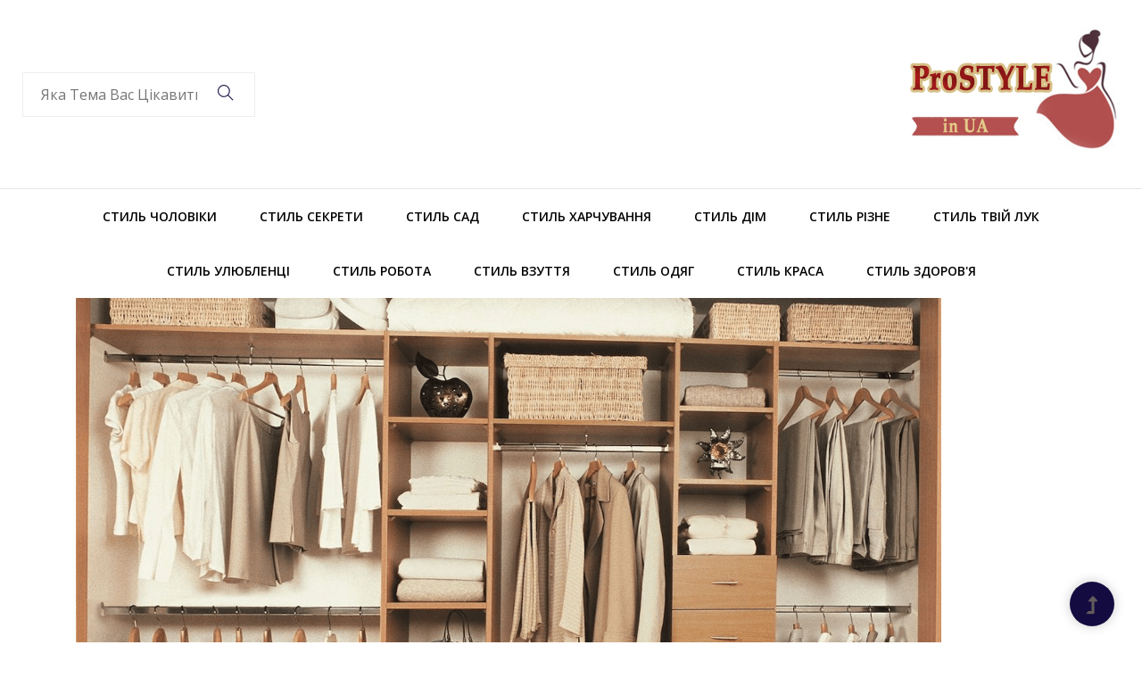

--- FILE ---
content_type: text/html; charset=utf-8
request_url: https://prostyle.in.ua/Article/yak-sklasty-odyah-shchob-ne-bulo-skladok-praktychnyy-posibnyk/
body_size: 11950
content:



<!doctype html>
<html class="no-js" lang="uk">
<head>
    <meta charset="utf-8">
    <meta http-equiv="x-ua-compatible" content="ie=edge">
    <link rel="shortcut icon" href="https://prostyle.in.ua/favicon.ico"/>
    
    <title>Як скласти одяг, щоб не було складок? Практичний посібник - Стиль СЕКРЕТИ</title>
    <meta name="description" content="Догляд за одягом полягає не тільки в пранні в спеціальних програмах і рекомендованих миючих засобах. Це також стосується правильного зберігання. Саме цю тему ми розглянемо цього разу.">
    <meta property="og:url" content="/Article/yak-sklasty-odyah-shchob-ne-bulo-skladok-praktychnyy-posibnyk/"/>
    <meta property="og:type" content="article"/>
    <meta property="og:title" content="Як скласти одяг, щоб не було складок? Практичний посібник - Стиль СЕКРЕТИ"/>
    <meta property="og:description" content="&lt;p&gt;&amp;nbsp;&lt;/p&gt;

&lt;p&gt;Складання одягу &amp;ndash; просте заняття, яке має багато переваг. Якщо ви зробите це вміло, ви заощадите час, а шафи надовго залишаться охайними. Ми покажемо вам, як скласти ваш одяг, щоб його можна було одягнути одразу після того, як ви дістанете його з шафи.&lt;/p&gt;"/>
    <meta property="og:image" content="https://prostyle.in.ua/Media/static/article/6354.970.png"/>


    <meta name="viewport" content="width=device-width, initial-scale=1">
    <!-- Global site tag (gtag.js) - Google Analytics -->
    <script async src="https://www.googletagmanager.com/gtag/js?id=UA-180765892-1"></script>
    <script>
      window.dataLayer = window.dataLayer || [];
      function gtag(){dataLayer.push(arguments);}
      gtag('js', new Date());
    
      gtag('config', 'UA-180765892-1');
    </script>

    <link rel="shortcut icon" type="image/x-icon" href="/static/assets/css/style.css">
    <script data-ad-client="ca-pub-0852638873190028" async src="https://pagead2.googlesyndication.com/pagead/js/adsbygoogle.js"></script>
    <!-- CSS here -->
    <link rel="stylesheet" href="https://stackpath.bootstrapcdn.com/bootstrap/4.5.2/css/bootstrap.min.css" integrity="sha384-JcKb8q3iqJ61gNV9KGb8thSsNjpSL0n8PARn9HuZOnIxN0hoP+VmmDGMN5t9UJ0Z" crossorigin="anonymous">
    <link rel="stylesheet" href="/static/assets/css/owl.carousel.min.css">
    <link rel="stylesheet" href="/static/assets/css/slicknav.css">
    <link rel="stylesheet" href="/static/assets/css/flaticon.css">
    <link rel="stylesheet" href="/static/assets/css/progressbar_barfiller.css">
    <link rel="stylesheet" href="/static/assets/css/gijgo.css">
    <link rel="stylesheet" href="/static/assets/css/animate.min.css">
    <link rel="stylesheet" href="/static/assets/css/animated-headline.css">
    <link rel="stylesheet" href="/static/assets/css/magnific-popup.css">
    <link rel="stylesheet" href="/static/assets/css/fontawesome-all.min.css">
    <link rel="stylesheet" href="/static/assets/css/themify-icons.css">
    <link rel="stylesheet" href="/static/assets/css/slick.css">
    <link rel="stylesheet" href="/static/assets/css/nice-select.css">
    <link rel="stylesheet" href="/static/assets/css/style.css">

</head>
<body style="overflow: visible;">
<div id="preloader-active" style="display: none;">
    <div class="preloader d-flex align-items-center justify-content-center">
        <div class="preloader-inner position-relative">
            <div class="preloader-circle"></div>
            <div class="preloader-img pere-text">
                <img src="/static/assets/img/logo/loder.png" alt="">
            </div>
        </div>
    </div>
</div>


<header>
        <!-- Header Start -->
       <div class="header-area">
            <div class="main-header ">
                <div class="header-top ">
                   <div class="container-fluid">
                       <div class="col-xl-12">
                            <div class="row d-flex justify-content-lg-between align-items-center">
                                <div class="header-info-left">
                                    <li class="d-none d-lg-block">
                                        <div class="form-box f-right ">
                                            <input type="text" name="Search" placeholder="Яка тема Вас цікавить?">
                                            <div class="search-icon">
                                                <i class="ti-search"></i>
                                            </div>
                                        </div>
                                     </li>
                                </div>
                                <div class="header-info-mid">
                                    <!-- logo -->
                                    <div class="logo">
                                        <a href="https://prostyle.in.ua/"><img src="/static/assets/img/logo/logo.png" alt=""></a>
                                    </div>
                                </div>

                            </div>
                       </div>
                   </div>
                </div>
               <div class="header-bottom  header-sticky">
                    <div class="container-fluid">
                        <div class="row align-items-center">
                            <div class="col-12">
                                <!-- logo 2 -->
                                <div class="logo2">
                                    <a href="https://prostyle.in.ua/"><img src="/static/assets/img/logo/logo.png" alt=""></a>
                                </div>
                                <!-- logo 3 -->
                                <div class="logo3 d-block d-sm-none">
                                    <a href="https://prostyle.in.ua/"><img src="/static/assets/img/logo/logo.png" alt=""></a>
                                </div>
                                <!-- Main-menu -->
                                <div class="main-menu text-center d-none d-lg-block">
                                    <nav>
                                        <ul id="navigation">
                                            
                                            

                                            <li><a href="/Category/choloviki/">Стиль ЧОЛОВІКИ</a></li>

                                            

                                            <li><a href="/Category/sekreti/">Стиль СЕКРЕТИ</a></li>

                                            

                                            <li><a href="/Category/sad/">Стиль САД</a></li>

                                            

                                            <li><a href="/Category/kharchuvannya/">Стиль ХАРЧУВАННЯ</a></li>

                                            

                                            <li><a href="/Category/dim/">Стиль ДІМ</a></li>

                                            

                                            <li><a href="/Category/rizne/">Стиль РІЗНЕ</a></li>

                                            

                                            <li><a href="/Category/tviy-obraz/">Стиль ТВІЙ ЛУК</a></li>

                                            

                                            <li><a href="/Category/ulyublentsi/">Стиль УЛЮБЛЕНЦІ</a></li>

                                            

                                            <li><a href="/Category/robota/">Стиль РОБОТА</a></li>

                                            

                                            <li><a href="/Category/vzuttya/">Стиль ВЗУТТЯ</a></li>

                                            

                                            <li><a href="/Category/odyag/">Стиль ОДЯГ</a></li>

                                            

                                            <li><a href="/Category/krasa/">Стиль КРАСА</a></li>

                                            

                                            <li><a href="/Category/zdorovya/">Стиль ЗДОРОВ&#x27;Я</a></li>

                                            
                                        </ul>
                                    </nav>
                                </div>
                            </div>
                            <!-- Mobile Menu -->
                            <div class="col-12">
                                <div class="mobile_menu d-block d-lg-none">
                                    <div class="slicknav_menu">
                                        <a href="#" aria-haspopup="true" role="button"
                                                                  tabindex="0" class="slicknav_btn slicknav_collapsed"
                                                                  style="outline: none;">
                                        <span class="slicknav_menutxt">MENU</span>

                                        </a>
                                        <ul class="slicknav_nav slicknav_hidden" aria-hidden="true"
                                            style="display: none;" role="menu">
                                            
                                            
                                                <li><a href="/Category/choloviki/" role="menuitem"
                                                       tabindex="-1">Стиль ЧОЛОВІКИ</a></li>
                                            
                                                <li><a href="/Category/sekreti/" role="menuitem"
                                                       tabindex="-1">Стиль СЕКРЕТИ</a></li>
                                            
                                                <li><a href="/Category/sad/" role="menuitem"
                                                       tabindex="-1">Стиль САД</a></li>
                                            
                                                <li><a href="/Category/kharchuvannya/" role="menuitem"
                                                       tabindex="-1">Стиль ХАРЧУВАННЯ</a></li>
                                            
                                                <li><a href="/Category/dim/" role="menuitem"
                                                       tabindex="-1">Стиль ДІМ</a></li>
                                            
                                                <li><a href="/Category/rizne/" role="menuitem"
                                                       tabindex="-1">Стиль РІЗНЕ</a></li>
                                            
                                                <li><a href="/Category/tviy-obraz/" role="menuitem"
                                                       tabindex="-1">Стиль ТВІЙ ЛУК</a></li>
                                            
                                                <li><a href="/Category/ulyublentsi/" role="menuitem"
                                                       tabindex="-1">Стиль УЛЮБЛЕНЦІ</a></li>
                                            
                                                <li><a href="/Category/robota/" role="menuitem"
                                                       tabindex="-1">Стиль РОБОТА</a></li>
                                            
                                                <li><a href="/Category/vzuttya/" role="menuitem"
                                                       tabindex="-1">Стиль ВЗУТТЯ</a></li>
                                            
                                                <li><a href="/Category/odyag/" role="menuitem"
                                                       tabindex="-1">Стиль ОДЯГ</a></li>
                                            
                                                <li><a href="/Category/krasa/" role="menuitem"
                                                       tabindex="-1">Стиль КРАСА</a></li>
                                            
                                                <li><a href="/Category/zdorovya/" role="menuitem"
                                                       tabindex="-1">Стиль ЗДОРОВ&#x27;Я</a></li>
                                            

                                        </ul>
                                    </div>
                                </div>
                            </div>
                        </div>
                    </div>
               </div>
            </div>
       </div>
        <!-- Header End -->
    </header>


<main>



    

    <div class="psot-details pb-80">
        <div class="container">
            <div class="row">
                <div class="col-lg-12">
                    <div class="details-img mb-40">
                        <img class="img-fluid" src="/Media/static/article/6354.970.png" alt="Як скласти одяг, щоб не було складок? Практичний посібник">
                    </div>
                </div>
            </div>
            <div class="row">
                <div class="col-lg-8">
                    <span itemprop="name"><h1>Як скласти одяг, щоб не було складок? Практичний посібник</h1></span>
                </div>
            </div>
            <div class="col-lg-10">
                <div class="about-details-cap">
                    <p style="text-align:start">Догляд за одягом полягає не тільки в пранні в спеціальних програмах і рекомендованих миючих засобах. Це також стосується правильного зберігання. Саме цю тему ми розглянемо цього разу. Ми перевіримо, як складати одяг, щоб він завжди виглядав добре. Ми покажемо вам, як скласти одяг у гардероб, щоб його можна було одягнути одразу після того, як дістали з гардеробу. На десерт додамо коротку інформацію про те, які тканини мнуться найменше.&nbsp;</p>

<p>Є кілька причин, чому варто навчитися правильно складати одяг. Перше і найважливіше - це те, що правильно складена тканина не мнеться надмірно. Ніжні і ледь помітні складки найчастіше розправляються відразу після одягання. Отже, правильне складання одягу допоможе вам заощадити час. Добре складені речі готові до носіння прямо з шафи, і їх не потрібно знову прасувати.&nbsp;Якщо вони залишаються надовго, варто їх освіжити &ndash; вивісити на вулиці або скористатися паровідпарювачем.&nbsp;</p>

<p>Друга основна перевага &mdash; порядок у шафі. Ретельно складений одяг займає менше місця. Крім того, одяг можна розложити в гардеробі, щоб у вас був доступ до кожної речі.&nbsp;</p>

<p>По-третє, правильно зберігаючий одяг не псується. Після прасування та дбайливого складання в шафах їхня форма довгий час залишається незмінною, на ній не залишаються ковтуни та незворотні складки. Безладно кинутий одяг мнеться в шафі і швидко псується. Варто задуматися - складати одяг не складно і не займає особливо багато часу. Можна тільки виграти. Тож починаємо вчитися!&nbsp;</p>

<p><img alt="" class="img-fluid" src="/Media/uploads/2024/06/12/6355970.png" /></p>

<h2>Як скласти одяг, щоб він не м&#39;явся - інструкція</h2>

<p>Кожен предмет вашого гардеробу має дещо різну структуру, тому не існує універсального способу складання одягу. Ми підготували короткі інструкції, як складати одяг різних стилів.&nbsp;</p>

<h3>Як скласти футболки, щоб вони не м&#39;ялися?</h3>

<p>Бавовняні футболки схильні до зморшок при неправильному зберіганні. Однак все, що вам потрібно зробити, це пропрасувати їх після прання і правильно скласти, щоб вони були готові до одягання відразу після того, як витягнете їх із шафи чи ящика. В Інтернеті ви знайдете багато посібників, які показують, що футболки можна не тільки складати, але й скручувати. Ми не впевнені в другому способі, тому зупинимося на складанні.&nbsp;</p>

<p>Розкладіть футболку лицьовою стороною вниз. Підігніть рукав і бічний край футболки всередину. Складка повинна бути приблизно на половині ширини руки. Виконайте те ж саме з іншого боку. Якщо не треба, то не закочуй рукава. Підігніть нижню частину футболки на ширину в кілька сантиметрів. Потім складіть все навпіл і переверніть. Складені таким чином футболки, складені одна на одну в шафі, не будуть сильно м&rsquo;ятися.&nbsp;</p>

<h3>Як скласти плаття, щоб воно не пом&#39;ялося?</h3>

<p>Тепер ви знаєте, як складати футболки, щоб вони не м&rsquo;ялися. Як бути далі з сукнею? Не всі вони підійдуть для розвішування в гардеробі, деякі з них повинні залишатися складеними на полицях. Найкращим прикладом таких суконь є зимові сукні з трикотажу. Якщо повісити на вішалку, вони можуть розтягнутися і втратити форму. Отже, як їх зібрати?</p>

<p>Покладіть плаття рівно, лицьовою стороною вниз. Потім складіть бортик разом з рукавом. Складка повинна проходити приблизно посередині лінії плеча. Якщо плаття прямого крою, просто складіть його навпіл, а потім ще раз навпіл. Тоді ви отримаєте куб такого ж розміру, як і складена футболка.&nbsp;</p>

<p>Якщо сукня розкльошена, має декоративні складки або рюші, на її складання потрібно трохи більше часу.&nbsp;Не забувайте вирівнювати всі такі декоративні елементи при складанні.&nbsp;В іншому випадку вам доведеться прасувати його перед тим, як одягнути.&nbsp;</p>

<h3>Як скласти штани для гардеробу?</h3>

<p>Штани не пред&#39;являють особливих вимог до зберігання - ви можете зберігати їх як у шафі, так і на вішалці.&nbsp;Для повсякденних штанів ми зазвичай вибираємо перший варіант - джинси, чінос або спортивні штани. Костюмні брюки і всі ошатні моделі з вовняних або лляних тканин розміщують на вішалках в гардеробі.&nbsp;</p>

<p>Отже, як скласти штани? Спочатку складіть їх навпіл - так, щоб спинка була зверху. Ретельно вирівняйте ніжки. Потім складіть штани ще раз навпіл і ще раз навпіл (або відразу на третини - залежно від ваших уподобань).</p>

<p>Як повісити&nbsp;штани на вішалку? Так, така форма зберігання також вимагає вмілого складання штанів. Якщо вони не мають країв, просто складіть їх навпіл, виворітною стороною назовні. Бажано спочатку вирівняти їх, а потім повісити. Штанини складаємо по-іншому - по краях. Візьміться за нижню частину штанин і складіть їх по краях. Підрівняйте верх, щоб не було додаткових складок. Повісьте складені штани на вішалку.&nbsp;</p>

<h3>Як скласти шкарпетки?</h3>

<p>Почнемо з того, що шкарпетки ми не складаємо, а скручуємо їх парами.&nbsp;Головне &ndash; не створити хаос у нашій шухляді. Найкраще рішення - згорнути шкарпетки і розсортувати їх у ящику.&nbsp;</p>

<p>Як скласти шкарпетки? Спочатку покладіть одну на іншу. Вирівняйте їх і згорніть, починаючи з пальців. Ви також можете закріпити їх, вивернувши край зовнішнього носка назовні.&nbsp;</p>

<h2>Короткий огляд вашого гардеробу - одяг з тканин, які не мнуться</h2>

<p>Натуральні волокна, наприклад, льон або бавовна, мають високу схильність до зминання.&nbsp;Тому варто вибирати суміші, які дозволяють зберегти естетичність натуральних тканин, але отримати нові функціональні властивості. Хороший приклад &ndash; тканина з лляних і віскозних волокон. Віона не мнеться так сильно, як чистий льон. Воно легше прасується та зберігає охолоджуючі властивості білизни та його характерний зовнішній вигляд.&nbsp;</p>

<p>Сумнозвісний поліестер в сучасному виконанні здатний викликати захват. Перш за все, варто відзначити, що сучасні поліестери легкі і повітряні. По-друге, вони практично не мнуться, що є величезною перевагою. Одяг з додаванням поліестеру відрізняється високою міцністю.&nbsp;</p>

<p>Крім того, його, як правило, не потрібно прасувати. Правильно складений одяг з поліестеру в гардеробі не втратить форму. Не всім подобається вигляд цього матеріалу, тому краще вибирати одяг з якісної суміші.&nbsp;Це може бути, наприклад, поєднання модалу і поліестеру.&nbsp;Теоретично ми маємо справу з двома синтетичними волокнами - на практиці ми отримуємо&nbsp;міцну і красиву тканину.&nbsp;</p>

<p>Шерсть - натуральна тканина. Не вимагає прасування. З цієї причини з неї шиють чоловічі костюми. Зверніть увагу на те, що піджак або штани, навіть після нічних розваг, не особливо пом&rsquo;яті. Це відбувається завдяки волокнам вовни. Пам&#39;ятайте, що ми відправляємо костюми в пральню для чищення. Якщо ви вирішили самостійно боротися зі зморшками, завжди прасуйте їх бавовняною тканиною.&nbsp;</p>

<p><img alt="" class="img-fluid" src="/Media/uploads/2024/06/12/6353970.png" /></p>

<p>Складання одягу &ndash; просте заняття, яке має багато переваг. Якщо ви зробите це вміло, ви заощадите час, а шафи надовго залишаться охайними.&nbsp;</p>

<p>Підтримання порядку в гардеробі заощадить ваш час, а правильний догляд за одягом заощадить ваші гроші.&nbsp;Варто також зазначити, що довше носити один і той же одяг є проекологічним.&nbsp;</p>

<p>Сподіваємося, наші прості інструкції допоможуть вам досягти цих результатів.</p>
                </div>
                Опубліковано: 11.06.2024
                <div class="header-bottom header-bottom2 ">
                    <div class="container-fluid">
                        <div class="row align-items-center">
                            <div class="col-10">
                                <!-- Main-menu -->
                                <div class="main-menu text-center">
                                    <nav>
                                        <ul>
                                            
                                                <li><a href="/Tag/poradi/">#поради</a></li>
                                                
                                            
                                                <li><a href="/Tag/zatishok/">#затишок</a></li>
                                                
                                            
                                        </ul>
                                    </nav>
                                </div>
                            </div>
                        </div>
                    </div>
                </div>
            </div>
        </div>
    </div>
    </div>

    <div class="top-post-area">
        <div class="container">
            <div class="row">
                <div class="col-12">
                    <div class="section-tittle mb-35">
                        <h2>СХОЖІ МАТЕРІАЛИ</h2>
                    </div>
                </div>
            </div>
            <div class="row justify-content-lg-between">
                <div class="col-lg-12 col-md-12">
                    <!-- single-job-content -->
                    
                        
                            <div class="single-job-items mb-30">
                                <div class="job-items">
                                    <div class="company-img rounded mx-auto d-block">
                                        
                                            <a href="/Article/yak-pozbutysya-vid-zatkhloho-zapakhu-odyahu-dayemo-diyevi-porady/"><img style="width: 264px;"
                                                                                           src="




                                                                                                   /Media/static/article/kvzs11.jpg"
                                                                                           alt=""></a>
                                        
                                    </div>
                                    <div class="job-tittle">
                                        <span><a
                                                href="/Category/dim/"> <h3>Стиль ДІМ</h3></a></span>
                                        <a href="/Article/yak-pozbutysya-vid-zatkhloho-zapakhu-odyahu-dayemo-diyevi-porady/"><h4>Як позбутися від затхлого запаху одягу? Даємо дієві поради!</h4>
                                            <p>Волога в шафі викликає неприємний запах одягу.&nbsp;Навіть якщо поставити в шафу вологопоглинач, проблема не вирішиться.&nbsp;Кожен предмет одягу, який ви зберігали в такому гардеробі, потребує ретельного оновлення.&nbsp;Дізнайтеся, як прибрати затхлий запах з одягу та як запобігти таким проблемам у майбутньому.</p></a>
                                        <!-- Tags -->
                                        <div class="header-bottom">
                                            <div class="container-fluid">
                                                <div class="row align-items-center">
                                                    <div class="col-12">
                                                        <!-- Main-menu -->
                                                        <div class="main-menu">
                                                            <nav>
                                                                <ul>
                                                                    
                                                                        <li>
                                                                            <a href="/Tag/poradi/">#поради</a>
                                                                        </li>
                                                                    
                                                                        <li>
                                                                            <a href="/Tag/zatishok/">#затишок</a>
                                                                        </li>
                                                                    
                                                                </ul>
                                                            </nav>
                                                        </div>
                                                    </div>
                                                </div>
                                            </div>
                                        </div>
                                    </div>
                                </div>
                            </div>
                        
                            <div class="single-job-items mb-30">
                                <div class="job-items">
                                    <div class="company-img rounded mx-auto d-block">
                                        
                                            <a href="/Article/yak-vidipratu-gybny-pomady-z-odyagy/"><img style="width: 264px;"
                                                                                           src="




                                                                                                   /Media/static/article/odyag33.jpg"
                                                                                           alt=""></a>
                                        
                                    </div>
                                    <div class="job-tittle">
                                        <span><a
                                                href="/Category/odyag/"> <h3>Стиль ОДЯГ</h3></a></span>
                                        <a href="/Article/yak-vidipratu-gybny-pomady-z-odyagy/"><h4>Як відіпрати губну помаду з одягу: посібник для модниць</h4>
                                            <p>Незамінний засіб в арсеналі кожної жінки - губна помада - додає губам яскравість, зволожує і захищає. Але також вона може доставити масу неприємностей при неакуратному використанні, і доводиться замислюватися про те, <strong>як відіпрати губну помаду з одягу</strong>.</p></a>
                                        <!-- Tags -->
                                        <div class="header-bottom">
                                            <div class="container-fluid">
                                                <div class="row align-items-center">
                                                    <div class="col-12">
                                                        <!-- Main-menu -->
                                                        <div class="main-menu">
                                                            <nav>
                                                                <ul>
                                                                    
                                                                        <li>
                                                                            <a href="/Tag/poradi/">#поради</a>
                                                                        </li>
                                                                    
                                                                        <li>
                                                                            <a href="/Tag/obiraemo/">#обираємо</a>
                                                                        </li>
                                                                    
                                                                </ul>
                                                            </nav>
                                                        </div>
                                                    </div>
                                                </div>
                                            </div>
                                        </div>
                                    </div>
                                </div>
                            </div>
                        
                            <div class="single-job-items mb-30">
                                <div class="job-items">
                                    <div class="company-img rounded mx-auto d-block">
                                        
                                            <a href="/Article/yak-vidipratu-krov-z-odyagy-mebliv-kulumiv/"><img style="width: 264px;"
                                                                                           src="




                                                                                                   /Media/static/article/odyag31.jpg"
                                                                                           alt=""></a>
                                        
                                    </div>
                                    <div class="job-tittle">
                                        <span><a
                                                href="/Category/odyag/"> <h3>Стиль ОДЯГ</h3></a></span>
                                        <a href="/Article/yak-vidipratu-krov-z-odyagy-mebliv-kulumiv/"><h4>Як відіпрати кров з одягу, меблів, килимів: не поспішайте викидати речі</h4>
                                            <p><strong>Плями крові на одязі і оббивці меблів</strong> - не така рідкість, адже від випадковостей ніхто не застрахований. Свіжі сліди бувають яскраво-червоного кольору з чітким контуром, з часом, якщо їх не відіпрати, вони темніють і перетворюються в коричневі. Чомусь багато хто думає, що впоратися з ними не вдасться, і викидають речі, навіть не спробувавши відчистити. Насправді ж, все не так вже й складно.</p></a>
                                        <!-- Tags -->
                                        <div class="header-bottom">
                                            <div class="container-fluid">
                                                <div class="row align-items-center">
                                                    <div class="col-12">
                                                        <!-- Main-menu -->
                                                        <div class="main-menu">
                                                            <nav>
                                                                <ul>
                                                                    
                                                                        <li>
                                                                            <a href="/Tag/poradi/">#поради</a>
                                                                        </li>
                                                                    
                                                                        <li>
                                                                            <a href="/Tag/obiraemo/">#обираємо</a>
                                                                        </li>
                                                                    
                                                                </ul>
                                                            </nav>
                                                        </div>
                                                    </div>
                                                </div>
                                            </div>
                                        </div>
                                    </div>
                                </div>
                            </div>
                        
                            <div class="single-job-items mb-30">
                                <div class="job-items">
                                    <div class="company-img rounded mx-auto d-block">
                                        
                                            <a href="/Article/chomu-potribno-praty-novyy-odyah/"><img style="width: 264px;"
                                                                                           src="




                                                                                                   /Media/static/article/1-7.jpg"
                                                                                           alt=""></a>
                                        
                                    </div>
                                    <div class="job-tittle">
                                        <span><a
                                                href="/Category/odyag/"> <h3>Стиль ОДЯГ</h3></a></span>
                                        <a href="/Article/chomu-potribno-praty-novyy-odyah/"><h4>Чому потрібно прати новий одяг?</h4>
                                            <p>Купили нову сорочку чи штани і не можете дочекатися, щоб їх одягнути?&nbsp;Перш ніж це зробити, подумайте, чи варто їх спочатку освіжити.&nbsp;Прання нового одягу може здатися непотрібним кроком, але його не варто пропускати.&nbsp;Подивіться, чому вам потрібно прати новий одяг!</p></a>
                                        <!-- Tags -->
                                        <div class="header-bottom">
                                            <div class="container-fluid">
                                                <div class="row align-items-center">
                                                    <div class="col-12">
                                                        <!-- Main-menu -->
                                                        <div class="main-menu">
                                                            <nav>
                                                                <ul>
                                                                    
                                                                        <li>
                                                                            <a href="/Tag/poradi/">#поради</a>
                                                                        </li>
                                                                    
                                                                </ul>
                                                            </nav>
                                                        </div>
                                                    </div>
                                                </div>
                                            </div>
                                        </div>
                                    </div>
                                </div>
                            </div>
                        
                            <div class="single-job-items mb-30">
                                <div class="job-items">
                                    <div class="company-img rounded mx-auto d-block">
                                        
                                            <a href="/Article/yak-vyvesty-plyamy-tonalnoho-kremu-z-odyahu/"><img style="width: 264px;"
                                                                                           src="




                                                                                                   /Media/static/article/fgh.jpg"
                                                                                           alt=""></a>
                                        
                                    </div>
                                    <div class="job-tittle">
                                        <span><a
                                                href="/Category/sekreti/"> <h3>Стиль СЕКРЕТИ</h3></a></span>
                                        <a href="/Article/yak-vyvesty-plyamy-tonalnoho-kremu-z-odyahu/"><h4>Як вивести плями тонального крему з одягу?</h4>
                                            <p>&nbsp;</p>

<p>Перед великою подією вас чекав неприємний сюрприз і на офіційному одязі з&rsquo;явилися плями тонального крему? Що робити, коли вже не можеш переодягнутися? Ми покажемо вам, як швидко та ефективно видалити плями від макіяжу!</p></a>
                                        <!-- Tags -->
                                        <div class="header-bottom">
                                            <div class="container-fluid">
                                                <div class="row align-items-center">
                                                    <div class="col-12">
                                                        <!-- Main-menu -->
                                                        <div class="main-menu">
                                                            <nav>
                                                                <ul>
                                                                    
                                                                        <li>
                                                                            <a href="/Tag/poradi/">#поради</a>
                                                                        </li>
                                                                    
                                                                </ul>
                                                            </nav>
                                                        </div>
                                                    </div>
                                                </div>
                                            </div>
                                        </div>
                                    </div>
                                </div>
                            </div>
                        
                    
                </div>
            </div>
        </div>
    </div>

    <div class="top-post-area">
        <div class="container">
            <div class="row">
                <div class="col-12">
                    <div class="section-tittle mb-35">
                        <h2>Нові статті з цього розділу</h2>
                    </div>
                </div>
            </div>
            <div class="row justify-content-lg-between">
                <div class="col-lg-12 col-md-12">
                    <!-- single-job-content -->
                    
                        
                            <div class="single-job-items mb-30">
                                <div class="job-items row">
                                    <div class="company-img rounded mx-auto d-block col-4">
                                        
                                            <a href="/Article/yak-ne-staty-ludomanom/"><img style="width: 264px;"
                                                        src="
                                                 /Media/static/article/%D0%B3%D1%80%D0%B0%D1%82%D0%B8_%D0%BE%D0%BD%D0%BB%D0%B0%D0%B9%D0%BD.jpg"
                                              alt="Як уникнути лудоманії: поради для відповідальних гравців"></a>
                                        
                                    </div>
                                    <div class="job-tittle col-8">
                                        <span><a href="/Category/sekreti/"></a></span>
                                        <a href="/Article/yak-ne-staty-ludomanom/"><h4>Як уникнути лудоманії: поради для відповідальних гравців</h4></a>
                                        <!-- Tags -->

                                    </div>
                                </div>
                            </div>
                        
                            <div class="single-job-items mb-30">
                                <div class="job-items row">
                                    <div class="company-img rounded mx-auto d-block col-4">
                                        
                                            <a href="/Article/kak-igrat-v-azartnie-igri-bez-zavisimostu/"><img style="width: 264px;"
                                                        src="
                                                 /Media/static/article/%D0%B8%D0%B3%D1%80%D1%8B.jpg"
                                              alt="Как играть в азартные игры без зависимости - несколько советов"></a>
                                        
                                    </div>
                                    <div class="job-tittle col-8">
                                        <span><a href="/Category/sekreti/"></a></span>
                                        <a href="/Article/kak-igrat-v-azartnie-igri-bez-zavisimostu/"><h4>Как играть в азартные игры без зависимости - несколько советов</h4></a>
                                        <!-- Tags -->

                                    </div>
                                </div>
                            </div>
                        
                            <div class="single-job-items mb-30">
                                <div class="job-items row">
                                    <div class="company-img rounded mx-auto d-block col-4">
                                        
                                            <a href="/Article/yak-sklasty-odyah-shchob-ne-bulo-skladok-praktychnyy-posibnyk/"><img style="width: 264px;"
                                                        src="
                                                 /Media/static/article/6354.970.png"
                                              alt="Як скласти одяг, щоб не було складок? Практичний посібник"></a>
                                        
                                    </div>
                                    <div class="job-tittle col-8">
                                        <span><a href="/Category/sekreti/"></a></span>
                                        <a href="/Article/yak-sklasty-odyah-shchob-ne-bulo-skladok-praktychnyy-posibnyk/"><h4>Як скласти одяг, щоб не було складок? Практичний посібник</h4></a>
                                        <!-- Tags -->

                                    </div>
                                </div>
                            </div>
                        
                            <div class="single-job-items mb-30">
                                <div class="job-items row">
                                    <div class="company-img rounded mx-auto d-block col-4">
                                        
                                            <a href="/Article/yak-povernuty-odyahu-kolir-4-sposoby-yaki-vam-potribno-znaty/"><img style="width: 264px;"
                                                        src="
                                                 /Media/static/article/YAk-povernuty-kolir-vypranym-recham-720x405.jpg"
                                              alt="Як повернути одягу колір? 4 способи, які вам потрібно знати"></a>
                                        
                                    </div>
                                    <div class="job-tittle col-8">
                                        <span><a href="/Category/sekreti/"></a></span>
                                        <a href="/Article/yak-povernuty-odyahu-kolir-4-sposoby-yaki-vam-potribno-znaty/"><h4>Як повернути одягу колір? 4 способи, які вам потрібно знати</h4></a>
                                        <!-- Tags -->

                                    </div>
                                </div>
                            </div>
                        
                            <div class="single-job-items mb-30">
                                <div class="job-items row">
                                    <div class="company-img rounded mx-auto d-block col-4">
                                        
                                            <a href="/Article/yak-vyvesty-plyamy-vid-chervonoho-vyna-tse-prostishe-nizh-vy-dumayete/"><img style="width: 264px;"
                                                        src="
                                                 /Media/static/article/1702763545_5.jpg"
                                              alt="Як вивести плями від червоного вина? Це простіше, ніж ви думаєте!"></a>
                                        
                                    </div>
                                    <div class="job-tittle col-8">
                                        <span><a href="/Category/sekreti/"></a></span>
                                        <a href="/Article/yak-vyvesty-plyamy-vid-chervonoho-vyna-tse-prostishe-nizh-vy-dumayete/"><h4>Як вивести плями від червоного вина? Це простіше, ніж ви думаєте!</h4></a>
                                        <!-- Tags -->

                                    </div>
                                </div>
                            </div>
                        
                            <div class="single-job-items mb-30">
                                <div class="job-items row">
                                    <div class="company-img rounded mx-auto d-block col-4">
                                        
                                            <a href="/Article/plyamy-vid-kavy-yak-vyvesty-yikh-z-odyahu/"><img style="width: 264px;"
                                                        src="
                                                 /Media/static/article/kak-otstirat-pyatna-kofe.jpg"
                                              alt="Плями від кави – як вивести їх з одягу?"></a>
                                        
                                    </div>
                                    <div class="job-tittle col-8">
                                        <span><a href="/Category/sekreti/"></a></span>
                                        <a href="/Article/plyamy-vid-kavy-yak-vyvesty-yikh-z-odyahu/"><h4>Плями від кави – як вивести їх з одягу?</h4></a>
                                        <!-- Tags -->

                                    </div>
                                </div>
                            </div>
                        
                            <div class="single-job-items mb-30">
                                <div class="job-items row">
                                    <div class="company-img rounded mx-auto d-block col-4">
                                        
                                            <a href="/Article/yak-vyvesty-plyamy-tonalnoho-kremu-z-odyahu/"><img style="width: 264px;"
                                                        src="
                                                 /Media/static/article/fgh.jpg"
                                              alt="Як вивести плями тонального крему з одягу?"></a>
                                        
                                    </div>
                                    <div class="job-tittle col-8">
                                        <span><a href="/Category/sekreti/"></a></span>
                                        <a href="/Article/yak-vyvesty-plyamy-tonalnoho-kremu-z-odyahu/"><h4>Як вивести плями тонального крему з одягу?</h4></a>
                                        <!-- Tags -->

                                    </div>
                                </div>
                            </div>
                        
                            <div class="single-job-items mb-30">
                                <div class="job-items row">
                                    <div class="company-img rounded mx-auto d-block col-4">
                                        
                                            <a href="/Article/yak-vidipraty-pomadu-z-odyahu-5-efektyvnykh-sposobiv/"><img style="width: 264px;"
                                                        src="
                                                 /Media/static/article/609814f93d9d0.jpg.webp"
                                              alt="Як відіпрати помаду з одягу? 5 ефективних способів"></a>
                                        
                                    </div>
                                    <div class="job-tittle col-8">
                                        <span><a href="/Category/sekreti/"></a></span>
                                        <a href="/Article/yak-vidipraty-pomadu-z-odyahu-5-efektyvnykh-sposobiv/"><h4>Як відіпрати помаду з одягу? 5 ефективних способів</h4></a>
                                        <!-- Tags -->

                                    </div>
                                </div>
                            </div>
                        
                            <div class="single-job-items mb-30">
                                <div class="job-items row">
                                    <div class="company-img rounded mx-auto d-block col-4">
                                        
                                            <a href="/Article/yaki-kvity-podaruvati-na-den-narodjennya/"><img style="width: 264px;"
                                                        src="
                                                 /Media/static/article/%D0%BA%D0%B2%D1%96%D1%82%D0%B8_%D0%BD%D0%B0_%D0%B4%D0%B5%D0%BD%D1%8C_%D0%BD%D0%B0%D1%80%D0%BE%D0%B4%D0%B6%D0%B5%D0%BD%D0%BD%D1%8F.jpg"
                                              alt="Які квіти обрати на день народження?"></a>
                                        
                                    </div>
                                    <div class="job-tittle col-8">
                                        <span><a href="/Category/sekreti/"></a></span>
                                        <a href="/Article/yaki-kvity-podaruvati-na-den-narodjennya/"><h4>Які квіти обрати на день народження?</h4></a>
                                        <!-- Tags -->

                                    </div>
                                </div>
                            </div>
                        
                    
                </div>
            </div>
        </div>
    </div>

    <script type="application/ld+json">
{
  "@context": "https://schema.org",
  "@type": "Article",
  "datePublished":"11 червня 2024 р. 23:22",
  "name": "Як скласти одяг, щоб не було складок? Практичний посібник",
  "thumbnailUrl": "/Media/static/article/6354.970.png",
  "image": "/Media/static/article/6354.970.png",
  "articleBody": "<p>&nbsp;</p>

<p>Складання одягу &ndash; просте заняття, яке має багато переваг. Якщо ви зробите це вміло, ви заощадите час, а шафи надовго залишаться охайними. Ми покажемо вам, як скласти ваш одяг, щоб його можна було одягнути одразу після того, як ви дістанете його з шафи.</p>"
}
</script>



      <!-- Nwes slider Start -->
        <div class="nes-slider-area pt-80 pb-80">
            <div class="container">
                <div class="row">
                    <div class="col-lg-12">
                        <div class="news-slider-active">
                            
                            
                                <div class="single-news-slider">
                                    <div class="news-img">
                                        <a href="/Category/choloviki/">
                                            
                                        </a>
                                    </div>
                                </div>
                            
                                <div class="single-news-slider">
                                    <div class="news-img">
                                        <a href="/Category/sekreti/">
                                            
                                                <img alt="Стиль СЕКРЕТИ" class="img-fluid rounded mx-auto d-block" src="/Media/cache/86/3e/863edf8e3bf8dc32299d83245e692be7.webp">
                                            
                                        </a>
                                    </div>
                                </div>
                            
                                <div class="single-news-slider">
                                    <div class="news-img">
                                        <a href="/Category/sad/">
                                            
                                                <img alt="Стиль САД" class="img-fluid rounded mx-auto d-block" src="/Media/cache/f3/95/f3952c5a9ffe15c642ac9fb7902e4a58.webp">
                                            
                                        </a>
                                    </div>
                                </div>
                            
                                <div class="single-news-slider">
                                    <div class="news-img">
                                        <a href="/Category/kharchuvannya/">
                                            
                                                <img alt="Стиль ХАРЧУВАННЯ" class="img-fluid rounded mx-auto d-block" src="/Media/cache/cb/5d/cb5d516b34f47b5bc569af505270ff89.webp">
                                            
                                        </a>
                                    </div>
                                </div>
                            
                                <div class="single-news-slider">
                                    <div class="news-img">
                                        <a href="/Category/dim/">
                                            
                                                <img alt="Стиль ДІМ" class="img-fluid rounded mx-auto d-block" src="/Media/cache/9f/c7/9fc7cf1b69dfa392d94e1f2a2384fb49.webp">
                                            
                                        </a>
                                    </div>
                                </div>
                            
                                <div class="single-news-slider">
                                    <div class="news-img">
                                        <a href="/Category/rizne/">
                                            
                                                <img alt="Стиль РІЗНЕ" class="img-fluid rounded mx-auto d-block" src="/Media/cache/01/c6/01c6c835add1673010294ccfe44d5d8b.webp">
                                            
                                        </a>
                                    </div>
                                </div>
                            
                                <div class="single-news-slider">
                                    <div class="news-img">
                                        <a href="/Category/tviy-obraz/">
                                            
                                                <img alt="Стиль ТВІЙ ЛУК" class="img-fluid rounded mx-auto d-block" src="/Media/cache/aa/f3/aaf392bfad07bb623513f3d8f186e011.webp">
                                            
                                        </a>
                                    </div>
                                </div>
                            
                                <div class="single-news-slider">
                                    <div class="news-img">
                                        <a href="/Category/ulyublentsi/">
                                            
                                        </a>
                                    </div>
                                </div>
                            
                                <div class="single-news-slider">
                                    <div class="news-img">
                                        <a href="/Category/robota/">
                                            
                                                <img alt="Стиль РОБОТА" class="img-fluid rounded mx-auto d-block" src="/Media/cache/71/ad/71ad8f48b27d4bd7268657d4d7c4ecbf.webp">
                                            
                                        </a>
                                    </div>
                                </div>
                            
                                <div class="single-news-slider">
                                    <div class="news-img">
                                        <a href="/Category/vzuttya/">
                                            
                                                <img alt="Стиль ВЗУТТЯ" class="img-fluid rounded mx-auto d-block" src="/Media/cache/cd/4f/cd4f9456027d31a1a394260714f23cfa.webp">
                                            
                                        </a>
                                    </div>
                                </div>
                            
                                <div class="single-news-slider">
                                    <div class="news-img">
                                        <a href="/Category/odyag/">
                                            
                                                <img alt="Стиль ОДЯГ" class="img-fluid rounded mx-auto d-block" src="/Media/cache/6b/50/6b5026f814c29babb172257fe8c0aa2d.webp">
                                            
                                        </a>
                                    </div>
                                </div>
                            
                                <div class="single-news-slider">
                                    <div class="news-img">
                                        <a href="/Category/krasa/">
                                            
                                                <img alt="Стиль КРАСА" class="img-fluid rounded mx-auto d-block" src="/Media/cache/0b/57/0b57c86456d11b2d0bcca9fc3ea17173.webp">
                                            
                                        </a>
                                    </div>
                                </div>
                            
                                <div class="single-news-slider">
                                    <div class="news-img">
                                        <a href="/Category/zdorovya/">
                                            
                                                <img alt="Стиль ЗДОРОВ&#x27;Я" class="img-fluid rounded mx-auto d-block" src="/Media/cache/2c/1b/2c1bc46bee363236ee2e5a2d98c3d09d.webp">
                                            
                                        </a>
                                    </div>
                                </div>
                            
                        </div>
                    </div>
                </div>
            </div>
        </div>
        <!-- Nwes slider End -->




























</main>


<footer>
    
    <!-- Footer Start-->
    <div class="footer-area footer-padding">
        <div class="header-area">
            <div class="main-header ">
                <div class="header-top d-lg-block d-none">
                    <div class="container">
                        <div class="col-xl-12">
                            <div class="row d-flex justify-content-between align-items-center">
                                <div class="header-info-left d-flex justify-content-center">
                                    <!-- Social -->
                                    <div class="header-social">
                                        <a href="#"><i class="fab fa-facebook-f"></i></a>
                                    </div>
                                </div>
                                <div class="header-info-mid">
                                    <!-- logo -->
                                    <div class="logo">
                                        <a href="https://prostyle.in.ua/"><img
                                                src="/static/assets/img/logo/logo.png" alt=""></a>
                                    </div>
                                </div>
                            </div>
                        </div>
                    </div>
                </div>
                <div class="header-bottom header-bottom2 ">
                    <div class="container-fluid">
                        <div class="row align-items-center">
                            <div class="col-12">
                                <!-- Main-menu -->
                                <div class="main-menu text-center">
                                    <nav>
                                        <ul>
                                            <li><a href="https://prostyle.in.ua/about">Про нас</a></li>
                                            <li><a href="https://prostyle.in.ua/contact">Контакти</a></li>
                                        </ul>
                                    </nav>
                                </div>
                            </div>
                        </div>
                    </div>
                </div>
                <div class="header-bottom header-bottom2 ">
                    <div class="container-fluid">
                        <div class="row align-items-center">
                            <div class="col-12">
                                <!-- Main-menu -->
                                <div class="main-menu text-center">
                                    <nav>
                                        <ul>
                                            
                                            
                                                <li><a href="/Category/choloviki/">Стиль ЧОЛОВІКИ</a></li>
                                            
                                                <li><a href="/Category/sekreti/">Стиль СЕКРЕТИ</a></li>
                                            
                                                <li><a href="/Category/sad/">Стиль САД</a></li>
                                            
                                                <li><a href="/Category/kharchuvannya/">Стиль ХАРЧУВАННЯ</a></li>
                                            
                                                <li><a href="/Category/dim/">Стиль ДІМ</a></li>
                                            
                                                <li><a href="/Category/rizne/">Стиль РІЗНЕ</a></li>
                                            
                                                <li><a href="/Category/tviy-obraz/">Стиль ТВІЙ ЛУК</a></li>
                                            
                                                <li><a href="/Category/ulyublentsi/">Стиль УЛЮБЛЕНЦІ</a></li>
                                            
                                                <li><a href="/Category/robota/">Стиль РОБОТА</a></li>
                                            
                                                <li><a href="/Category/vzuttya/">Стиль ВЗУТТЯ</a></li>
                                            
                                                <li><a href="/Category/odyag/">Стиль ОДЯГ</a></li>
                                            
                                                <li><a href="/Category/krasa/">Стиль КРАСА</a></li>
                                            
                                                <li><a href="/Category/zdorovya/">Стиль ЗДОРОВ&#x27;Я</a></li>
                                            
                                        </ul>
                                    </nav>
                                </div>
                            </div>
                        </div>
                    </div>
                </div>
            </div>
        </div>
    </div>
    <!-- footer-bottom area -->
    <div class="footer-bottom-area">
        <div class="container">
            <div class="footer-border">
                <div class="row align-items-center justify-content-center">
                    <div class="col-xl-9 col-lg-8">
                        <div class="footer-copy-right text-center">
                            <p>Простайл 2021-2023.</p>
                        </div>
                    </div>
                </div>
            </div>
        </div>
    </div>
    <!-- Footer End-->
    <script src="//web.webformscr.com/apps/fc3/build/loader.js" async
            sp-form-id="760ebe4f52d373100ed2054259da501b752e9ee259216ac28a3c81bdff5acdb9"></script>
</footer>

<!-- Scroll Up -->
<div id="back-top">
    <a title="Go to Top" href="#"> <i class="fas fa-level-up-alt"></i></a>
</div>

<!-- JS here -->

<script src="/static/assets/js/vendor/modernizr-3.5.0.min.js"></script>
<!-- Jquery, Popper, Bootstrap -->
<script src="/static/assets/js/vendor/jquery-1.12.4.min.js"></script>
<script src="/static/assets/js/popper.min.js"></script>
<script src="/static/assets/js/bootstrap.min.js"></script>
<!-- Jquery Mobile Menu -->
<script src="/static/assets/js/jquery.slicknav.min.js"></script>

<!-- Jquery Slick , Owl-Carousel Plugins -->
<script src="/static/assets/js/owl.carousel.min.js"></script>
<script src="/static/assets/js/slick.min.js"></script>
<!-- One Page, Animated-HeadLin -->
<script src="/static/assets/js/wow.min.js"></script>
<script src="/static/assets/js/animated.headline.js"></script>
<script src="/static/assets/js/jquery.magnific-popup.js"></script>

<!-- Date Picker
<script src="/static/assets/js/gijgo.min.js"></script>-->
<!-- Nice-select, sticky -->
<script src="/static/assets/js/jquery.nice-select.min.js"></script>
<script src="/static/assets/js/jquery.sticky.js"></script>
<!-- Progress -->
<script src="/static/assets/js/jquery.barfiller.js"></script>

<!-- counter , waypoint,Hover Direction -->
<script src="/static/assets/js/jquery.counterup.min.js"></script>
<script src="/static/assets/js/waypoints.min.js"></script>
<script src="/static/assets/js/jquery.countdown.min.js"></script>
<script src="/static/assets/js/hover-direction-snake.min.js"></script>

<!-- contact js -->
<script src="/static/assets/js/contact.js"></script>
<script src="/static/assets/js/jquery.form.js"></script>
<script src="/static/assets/js/jquery.validate.min.js"></script>
<script src="/static/assets/js/mail-script.js"></script>
<script src="/static/assets/js/jquery.ajaxchimp.min.js"></script>

<!-- Jquery Plugins, main Jquery -->
<script src="/static/assets/js/plugins.js"></script>
<script src="/static/assets/js/main.js"></script>

</body>
</html>



--- FILE ---
content_type: text/html; charset=utf-8
request_url: https://www.google.com/recaptcha/api2/aframe
body_size: 268
content:
<!DOCTYPE HTML><html><head><meta http-equiv="content-type" content="text/html; charset=UTF-8"></head><body><script nonce="uCeqgp-rCXTapd0wvju8GQ">/** Anti-fraud and anti-abuse applications only. See google.com/recaptcha */ try{var clients={'sodar':'https://pagead2.googlesyndication.com/pagead/sodar?'};window.addEventListener("message",function(a){try{if(a.source===window.parent){var b=JSON.parse(a.data);var c=clients[b['id']];if(c){var d=document.createElement('img');d.src=c+b['params']+'&rc='+(localStorage.getItem("rc::a")?sessionStorage.getItem("rc::b"):"");window.document.body.appendChild(d);sessionStorage.setItem("rc::e",parseInt(sessionStorage.getItem("rc::e")||0)+1);localStorage.setItem("rc::h",'1762299883563');}}}catch(b){}});window.parent.postMessage("_grecaptcha_ready", "*");}catch(b){}</script></body></html>

--- FILE ---
content_type: text/css
request_url: https://prostyle.in.ua/static/assets/css/gijgo.css
body_size: 8950
content:
.gj-button {
    background-color: #f5f5f5;
    border: 1px solid #ddd;
    color: #000;
    border-radius: 3px;
    padding: 6px 10px;
    cursor: pointer;
}

.gj-unselectable {
    -webkit-touch-callout: none;
    -webkit-user-select: none;
    -khtml-user-select: none;
    -moz-user-select: none;
    -ms-user-select: none;
    user-select: none;
}

.gj-row {
    display: -webkit-box;
    display: -ms-flexbox;
    display: flex;
    -ms-flex-wrap: wrap;
    flex-wrap: wrap;
}

.gj-margin-left-5 {
    margin-left: 5px;
}

.gj-margin-left-10 {
    margin-left: 10px;
}

.gj-width-full {
    width: 100%;
}

.gj-cursor-pointer {
    cursor: pointer;
}

.gj-text-align-center {
    text-align: center;
}

.gj-font-size-16 {
    font-size: 16px;
}

.gj-hidden {
    display: none;
}

/** Material Design */
.gj-button-md {
    background: 0 0;
    border: none;
    border-radius: 2px;
    color: rgba(0, 0, 0, 0.87);
    position: relative;
    height: 36px;
    margin: 0;
    min-width: 64px;
    padding: 0 16px;
    display: inline-block;
    font-family: "Roboto","Helvetica","Arial",sans-serif;
    font-size: 1rem;
    font-weight: 500;
    text-transform: uppercase;
    letter-spacing: 0;
    overflow: hidden;
    will-change: box-shadow;
    transition: box-shadow .2s cubic-bezier(.4,0,1,1),background-color .2s cubic-bezier(.4,0,.2,1),color .2s cubic-bezier(.4,0,.2,1);
    outline: none;
    cursor: pointer;
    text-decoration: none;
    text-align: center;
    line-height: 36px;
    vertical-align: middle;
    overflow: hidden;
    -webkit-user-select: none;
    -moz-user-select: none;
    -ms-user-select: none;
    user-select: none;
}

.gj-button-md:hover {
    background-color: rgba(158,158,158,.2);
}

.gj-button-md:disabled {
    color: rgba(0,0,0,.26);
    background: 0 0;
}

.gj-button-md .material-icons,
.gj-button-md .gj-icon {
    vertical-align: middle;
    /*font-size: 1.3rem;
    margin-right: 4px;*/
}

.gj-button-md.gj-button-md-icon {
    width: 24px;
    height: 31px;
    min-width: 24px;
    padding: 0px;
    display: table;
}

.gj-button-md.gj-button-md-icon .material-icons,
.gj-button-md.gj-button-md-icon .gj-icon {
    display: table-cell;
    margin-right: 0px;
    width: 24px;
    height: 24px;
}

.gj-button-md.active {
    background-color: rgba(158,158,158,.4);
}

.gj-button-md-group {
    position: relative;
    display: inline-block;
    vertical-align: middle;
}
.gj-textbox-md {
	/* border: none; */
	/* border-bottom: 1px solid rgba(0,0,0,.42); */
	display: block;
	font-family: "Helvetica","Arial",sans-serif;
	font-size: 16px;
	line-height: 16px;
	/* padding: 4px 0px; */
	margin: 0;
	/* width: 100%; */
	background: 0 0;
	/* text-align: ; */
	color: rgba(0,0,0,.87);
	padding-left: 44px;
	border: 1px solid #dca73a;
	/* padding: 15px 15px; */
	/* text-align: center; */
	width: 177px;
	height: 55px;
	border-radius: 5px;
}
.gj-textbox-md:focus,
.gj-textbox-md:active {
    /* border-bottom: 2px solid rgba(0,0,0,.42); */
    outline: none;
}

.gj-textbox-md::placeholder {
    color: #8e8e8e;
}

.gj-textbox-md:-ms-input-placeholder {
    color: #8e8e8e;
}

.gj-textbox-md::-ms-input-placeholder {
    color: #8e8e8e;
}

.gj-md-spacer-24 {
    min-width: 24px;
    width: 24px;
    display: inline-block;
}

.gj-md-spacer-32 {
    min-width: 32px;
    width: 32px;
    display: inline-block;
}

.gj-modal {
    position: fixed;
    top: 0;
    right: 0;
    bottom: 0;
    left: 0;
    z-index: 1203;
    display: none;
    overflow: hidden;
    -webkit-overflow-scrolling: touch;
    outline: 0;
    background-color: rgba(0, 0, 0, 0.54118);
    transition: 200ms ease opacity;
    will-change: opacity;
}

/* List */
ul.gj-list li [data-role="wrapper"] {
    display: table;
    width: 100%;
}

ul.gj-list li [data-role="checkbox"] {
    display: table-cell;
    vertical-align:middle;
    text-align:center;
}

ul.gj-list li [data-role="image"] {
    display: table-cell;
    vertical-align:middle;
    text-align:center;
}

ul.gj-list li [data-role="display"] {
    display: table-cell;
    vertical-align:middle;
    cursor: pointer;
}

ul.gj-list li [data-role="display"]:empty:before {
  content: "\200b"; /* unicode zero width space character */
}

/* List - Bootstrap */
ul.gj-list-bootstrap {
    padding-left: 0px;
    margin-bottom: 0px;
}

ul.gj-list-bootstrap li {
    padding: 0px;
}

ul.gj-list-bootstrap li [data-role="wrapper"] {
    padding: 0px 10px;
}

ul.gj-list-bootstrap li [data-role="checkbox"] {
    width: 24px;
    padding: 3px;
}

ul.gj-list-bootstrap li [data-role="image"] {
    width: 24px;
    height: 24px;
}

ul.gj-list-bootstrap li [data-role="display"] {
    padding: 8px 0px 8px 4px;
}

.list-group-item.active ul li, .list-group-item.active:focus ul li, .list-group-item.active:hover ul li {
    text-shadow: none;
    color:initial;
}

/* List - Material Design */
ul.gj-list-md {
    padding: 0px;
    list-style: none;
    list-style-type: none;
    line-height: 24px;
    letter-spacing: 0;
    color: #616161; /* Gray 700 */
}

ul.gj-list-md li {
    display: list-item;
    list-style-type: none;
    padding: 0px;
    min-height: unset;
    box-sizing: border-box;
    align-items: center;
    cursor: default;
    overflow: hidden;

    font-family: "Roboto","Helvetica","Arial",sans-serif;
    font-size: 16px;
    font-weight: 400;
    letter-spacing: .04em;
    line-height: 1;
    
    -webkit-flex-direction: row;
    -ms-flex-direction: row;
    flex-direction: row;
    -webkit-flex-wrap: nowrap;
    -ms-flex-wrap: nowrap;
    flex-wrap: nowrap;
}

ul.gj-list-md li [data-role="checkbox"] {
    height: 24px;
    width: 24px;
}

ul.gj-list-md li [data-role="image"] {
    height: 24px;
    width: 24px;
}

ul.gj-list-md li [data-role="display"] {
    padding: 8px 0px 8px 5px;
    order: 0;
    flex-grow: 2;
    text-decoration: none;
    box-sizing: border-box;
    align-items: center;
    text-align: left;
    color: rgba(0,0,0,.87);
}

ul.gj-list-md li.disabled>[data-role="wrapper"]>[data-role="display"] {
    color: #9E9E9E; /* Gray 500 */
}

.gj-list-md-active {
    background: #e0e0e0;
    color: #3f51b5;
}


/* Picker */
.gj-picker {
    position: absolute;
    z-index: 1203;
    background-color: #fff;
}

.gj-picker .selected {
    color: #fff;
}

/* Material Design */
.gj-picker-md {
    font-family: "Roboto","Helvetica","Arial",sans-serif;
    font-size: 16px;
    font-weight: 400;
    letter-spacing: .04em;
    line-height: 1;
    color: rgba(0,0,0,.87);
    border: 1px solid #E0E0E0;
}

.gj-modal .gj-picker-md {
    border: 0px;
}

.gj-picker-md [role="header"] {
    color: rgba(255, 255, 255, 0.54);
    display: flex;
    background: #2196f3;
    align-items: baseline;
    user-select: none;
    justify-content: center;
}

.gj-picker-md [role="footer"] {
    float: right;
    padding: 10px;
}

.gj-picker-md [role="footer"] button.gj-button-md {
    color: #2196f3;
    font-weight: bold;
    font-size: 13px;
}

/* Bootstrap */
.gj-picker-bootstrap {
    border-radius: 4px;
    border: 1px solid #E0E0E0;
}

.gj-picker-bootstrap .selected {
    color: #888;
}

.gj-picker-bootstrap [role="header"] {
    background: #eee;
    color: #AAA;
}
@font-face {
    font-family: 'gijgo-material';
    src: url('../fonts/gijgo-material.eot?235541');
    src: url('../fonts/gijgo-material.eot?235541#iefix') format('embedded-opentype'), url('../fonts/gijgo-material.ttf?235541') format('truetype'), url('../fonts/gijgo-material.woff?235541') format('woff'), url('../fonts/gijgo-material.svg?235541#gijgo-material') format('svg');
    font-weight: normal;
    font-style: normal;
}

.gj-icon {
    /* use !important to prevent issues with browser extensions that change fonts */
    font-family: 'gijgo-material' !important;
    font-size: 24px;
    speak: none;
    font-style: normal;
    font-weight: normal;
    font-variant: normal;
    text-transform: none;
    line-height: 1;
    /* Enable Ligatures ================ */
    letter-spacing: 0;
    -webkit-font-feature-settings: "liga";
    -moz-font-feature-settings: "liga=1";
    -moz-font-feature-settings: "liga";
    -ms-font-feature-settings: "liga" 1;
    font-feature-settings: "liga";
    -webkit-font-variant-ligatures: discretionary-ligatures;
    font-variant-ligatures: discretionary-ligatures;
    /* Better Font Rendering =========== */
    -webkit-font-smoothing: antialiased;
    -moz-osx-font-smoothing: grayscale;
}

.gj-icon.undo:before {
    content: "\e900";
}

.gj-icon.vertical-align-top:before {
    content: "\e901";
}

.gj-icon.vertical-align-center:before {
    content: "\e902";
}

.gj-icon.vertical-align-bottom:before {
    content: "\e903";
}

.gj-icon.arrow-dropup:before {
    content: "\e904";
}

.gj-icon.clock:before {
    content: "\e905";
}

.gj-icon.refresh:before {
    content: "\e906";
}

.gj-icon.last-page:before {
    content: "\e907";
}

.gj-icon.first-page:before {
    content: "\e908";
}

.gj-icon.cancel:before {
    content: "\e909";
}

.gj-icon.clear:before {
    content: "\e90a";
}

.gj-icon.check-circle:before {
    content: "\e90b";
}

.gj-icon.delete:before {
    content: "\e90c";
}

.gj-icon.arrow-upward:before {
    content: "\e90d";
}

.gj-icon.arrow-forward:before {
    content: "\e90e";
}

.gj-icon.arrow-downward:before {
    content: "\e90f";
}

.gj-icon.arrow-back:before {
    content: "\e910";
}

.gj-icon.list-numbered:before {
    content: "\e911";
}

.gj-icon.list-bulleted:before {
    content: "\e912";
}

.gj-icon.indent-increase:before {
    content: "\e913";
}

.gj-icon.indent-decrease:before {
    content: "\e914";
}

.gj-icon.redo:before {
    content: "\e915";
}

.gj-icon.align-right:before {
    content: "\e916";
}

.gj-icon.align-left:before {
    content: "\e917";
}

.gj-icon.align-justify:before {
    content: "\e918";
}

.gj-icon.align-center:before {
    content: "\e919";
}

.gj-icon.strikethrough:before {
    content: "\e91a";
}

.gj-icon.italic:before {
    content: "\e91b";
}

.gj-icon.underlined:before {
    content: "\e91c";
}

.gj-icon.bold:before {
    content: "\e91d";
}

.gj-icon.arrow-dropdown:before {
    content: "\e91e";
}

.gj-icon.done:before {
    content: "\e91f";
}

.gj-icon.pencil:before {
    content: "\e920";
}

.gj-icon.minus:before {
    content: "\e921";
}

.gj-icon.plus:before {
    content: "\e922";
}

.gj-icon.chevron-up:before {
    content: "\e923";
}

.gj-icon.chevron-right:before {
    content: "\e924";
}

.gj-icon.chevron-down:before {
    content: "\e925";
}

.gj-icon.chevron-left:before {
    content: "\e926";
}

.gj-icon.event:before {
    content: "\e927";
}
.gj-draggable {
    cursor: move;
}
.gj-resizable-handle {
    position: absolute;
    font-size: 0.1px;
    display: block;
    -ms-touch-action: none;
    touch-action: none;
    z-index: 1203;
}

.gj-resizable-n {
    cursor: n-resize;
    height: 7px;
    width: 100%;
    top: -5px;
    left: 0;
}
.gj-resizable-e {
    cursor: e-resize;
    width: 7px;
    right: -5px;
    top: 0;
    height: 100%;
}
.gj-resizable-s {
    cursor: s-resize;
    height: 7px;
    width: 100%;
    bottom: -5px;
    left: 0;
}
.gj-resizable-w {
	cursor: w-resize;
	width: 7px;
	left: -5px;
	top: 0;
	height: 100%;
}
.gj-resizable-se {
	cursor: se-resize;
	width: 12px;
	height: 12px;
	right: 1px;
	bottom: 1px;
}
.gj-resizable-sw {
	cursor: sw-resize;
	width: 9px;
	height: 9px;
	left: -5px;
	bottom: -5px;
}
.gj-resizable-nw {
	cursor: nw-resize;
	width: 9px;
	height: 9px;
	left: -5px;
	top: -5px;
}
.gj-resizable-ne {
	cursor: ne-resize;
	width: 9px;
	height: 9px;
	right: -5px;
	top: -5px;
}

.gj-dialog-footer {
    position: absolute;
    bottom: 0px;
    width: 100%;
    margin-top: 0px;
}

.gj-dialog-scrollable [data-role="body"] {
    overflow-x: hidden;
    overflow-y: scroll;
}

/** Bootstrap 3 **/
.gj-dialog-bootstrap {
    overflow: hidden;
    z-index: 1202;
}

.gj-dialog-bootstrap [data-role="title"] {
    display: inline;
}
.gj-dialog-bootstrap [data-role="close"] {
    line-height: 1.42857143;
}

/** Bootstrap 4 **/
.gj-dialog-bootstrap4 {
    overflow: hidden;
    z-index: 1202;
}

.gj-dialog-bootstrap4 [data-role="title"] {
    display: inline;
}
.gj-dialog-bootstrap4 [data-role="close"] {
    line-height: 1.5;
}

/** Material Design **/
.gj-dialog-md {
    background-color: #FFF;
    overflow: hidden;
    border: none;
    box-shadow: 0 11px 15px -7px rgba(0,0,0,.2), 0 24px 38px 3px rgba(0,0,0,.14), 0 9px 46px 8px rgba(0,0,0,.12);
    box-sizing: border-box;
    position: relative;
    display: -webkit-box;
    display: -webkit-flex;
    display: -ms-flexbox;
    display: flex;
    -webkit-box-orient: vertical;
    -webkit-box-direction: normal;
    -webkit-flex-direction: column;
    -ms-flex-direction: column;
    flex-direction: column;
    -webkit-background-clip: padding-box;
    background-clip: padding-box;
    outline: 0;
    z-index: 1202;
}

.gj-dialog-md-header {
    padding: 24px 24px 0px 24px;
    font-family: "Roboto","Helvetica","Arial",sans-serif;
}

.gj-dialog-md-title {
    margin: 0;
    font-weight: 400;
    display: inline;
    line-height: 28px;
    font-size: 20px;
}

.gj-dialog-md-close {
    -webkit-appearance: none;
    padding: 0;
    cursor: pointer;
    background: 0 0;
    border: 0;
    float: right;
    line-height: 28px;
    font-size: 28px;
}

.gj-dialog-md-body {
    padding: 20px 24px 24px 24px;
    color: rgba(0,0,0,.54);
    font-family: "Helvetica","Arial",sans-serif;
    font-size: 14px;
    font-weight: 400;
    line-height: 20px;
}

.gj-dialog-md-footer {
    padding: 8px 8px 8px 24px;
    display: -webkit-flex;
    display: -ms-flexbox;
    display: flex;
    -webkit-flex-direction: row-reverse;
    -ms-flex-direction: row-reverse;
    flex-direction: row-reverse;
    -webkit-flex-wrap: wrap;
    -ms-flex-wrap: wrap;
    flex-wrap: wrap;

    box-sizing: border-box;
}

.gj-dialog-md-footer>*:first-child {
    margin-right: 0;
}

.gj-dialog-md-footer>* {
    margin-right: 8px;
    height: 36px;
}
DIV.gj-grid-wrapper {
    margin: auto;
    position: relative;
    clear:both;
    z-index: 1;
}

TABLE.gj-grid {
    margin: auto;    
    border-collapse: collapse;
    width: 100%;
    table-layout: fixed;
}

TABLE.gj-grid THEAD TH [data-role="selectAll"] {
    margin: auto;
}

TABLE.gj-grid THEAD TH [data-role="title"] {
    display: inline-block;
}

TABLE.gj-grid THEAD TH [data-role="sorticon"] {
    display: inline-block;
}

TABLE.gj-grid THEAD TH {
    overflow: hidden;
    text-overflow: ellipsis;
}

TABLE.gj-grid.autogrow-header-row THEAD TH {
    overflow: auto;
    text-overflow: initial;
    white-space: pre-wrap;
    -ms-word-break: break-word;
    word-break: break-word;
}

TABLE.gj-grid > tbody > tr > td {
    overflow: hidden;
    position: relative;
}

table.gj-grid tbody div[data-role="display"] {
    vertical-align: middle;
    text-indent: 0;
    white-space: pre-wrap;
    -ms-word-break: break-word;
    word-break: break-word;
}

table.gj-grid.fixed-body-rows tbody div[data-role="display"] {
    overflow: hidden;
    text-overflow: ellipsis;
    white-space: nowrap;
    -ms-word-break: initial;
    word-break: initial;
}

table.gj-grid tfoot DIV[data-role="display"] {
    vertical-align: middle;
    text-indent: 0;
    display: flex;
}

TABLE.gj-grid .fa {
    padding: 2px;
}

TABLE.gj-grid > tbody > tr > td > div {
    padding: 2px;
    overflow: hidden;
}

DIV.gj-grid-wrapper DIV.gj-grid-loading-cover
{
    background: #BBBBBB;
    opacity: 0.5;
    position: absolute;
    vertical-align: middle;
}

DIV.gj-grid-wrapper DIV.gj-grid-loading-text
{
    position: absolute;
    font-weight: bold;
}

/* Bootstrap Theme */
table.gj-grid-bootstrap thead th {
    background-color: #f5f5f5;
    vertical-align:middle;
}

table.gj-grid-bootstrap thead th [data-role="sorticon"] {
    margin-left: 5px;
}

table.gj-grid-bootstrap thead th [data-role="sorticon"] i.gj-icon,
table.gj-grid-bootstrap thead th [data-role="sorticon"] i.material-icons {
    position: absolute;
    font-size: 20px;
    top: 15px;
}

table.gj-grid-bootstrap tbody tr td div[data-role="display"] {
    padding: 0px;
}

.gj-grid-bootstrap-4 .gj-checkbox-bootstrap {
    display: inline-block;
    padding-top: 2px;
}

.gj-grid-bootstrap-4 tbody tr.active {
    background-color: rgba(0,0,0,.075);
}

/* Material Design Theme */
.gj-grid-md {
    position: relative;
    border: 1px solid #e0e0e0;
    border-collapse: collapse;
    white-space: nowrap;
    font-size: 13px;
    font-family: "Roboto","Helvetica","Arial",sans-serif;
    background-color: #fff;
}

.gj-grid-md td:first-of-type, .gj-grid-md th:first-of-type {
    padding-left: 24px;
}

.gj-grid-md th {
    position: relative;
    vertical-align: bottom;
    font-weight: 700;
    line-height: 31px;
    letter-spacing: 0;
    height: 56px;
    font-size: 12px;
    color: rgba(0,0,0,.54);
    padding-bottom: 8px;
    box-sizing: border-box;
    padding: 12px 18px;
    text-align: right;
}

.gj-grid-md td {
    position: relative;
    height: 48px;
    border-top: 1px solid #e0e0e0;
    border-bottom: 1px solid #e0e0e0;
    padding: 12px 18px;
    box-sizing: border-box;
    text-align: left;
    color: rgba(0,0,0,.87);
}

.gj-grid-md tbody tr {
    position: relative;
    height: 48px;
    transition-duration: .28s;
    transition-timing-function: cubic-bezier(.4,0,.2,1);
    transition-property: background-color;
}

.gj-grid-md tbody tr:hover {
    background-color: #EEEEEE; /* Gray 200 */
}

.gj-grid-md tbody tr.gj-grid-md-select {
    background-color: #F5F5F5; /* Grey 100 */
}


table.gj-grid-md thead th [data-role="sorticon"] {
    margin-left: 5px;
}

table.gj-grid-md thead th [data-role="sorticon"] i.gj-icon,
table.gj-grid-md thead th [data-role="sorticon"] i.material-icons {
    position: absolute;
    font-size: 16px;
    top: 19px;
}

table.gj-grid-md thead th.gj-grid-select-all {
    padding-bottom: 3px;
}
/* Hide all prioritized columns by default */
@media only all {
	th.display-1120,
	td.display-1120,
	th.display-960,
	td.display-960,
	th.display-800,
	td.display-800,
	th.display-640,
	td.display-640,
	th.display-480,
	td.display-480,
	th.display-320,
	td.display-320 {
		display: none;
	}
}

/* Show at 320px (20em x 16px) */
@media screen and (min-width: 20em) {
	TABLE.gj-grid-bootstrap th.display-320,
	TABLE.gj-grid-bootstrap td.display-320 {
		display: table-cell;
	}
}
/* Show at 480px (30em x 16px) */
@media screen and (min-width: 30em) {
	TABLE.gj-grid-bootstrap th.display-480,
	TABLE.gj-grid-bootstrap td.display-480 {
		display: table-cell;
	}
}
/* Show at 640px (40em x 16px) */
@media screen and (min-width: 40em) {
	TABLE.gj-grid-bootstrap th.display-640,
	TABLE.gj-grid-bootstrap td.display-640 {
		display: table-cell;
	}
}
/* Show at 800px (50em x 16px) */
@media screen and (min-width: 50em) {
	TABLE.gj-grid-bootstrap th.display-800,
	TABLE.gj-grid-bootstrap td.display-800 {
		display: table-cell;
	}
}
/* Show at 960px (60em x 16px) */
@media screen and (min-width: 60em) {
	TABLE.gj-grid-bootstrap th.display-960,
	TABLE.gj-grid-bootstrap td.display-960 {
		display: table-cell;
	}
}
/* Show at 1,120px (70em x 16px) */
@media screen and (min-width: 70em) {
	TABLE.gj-grid-bootstrap th.display-1120,
	TABLE.gj-grid-bootstrap td.display-1120 {
		display: table-cell;
	}
}

/* Material Design Theme */
.gj-grid-md tfoot tr th {
    padding-right: 14px;
}

.gj-grid-md tfoot tr[data-role="pager"] .gj-grid-mdl-pager-label {
    padding-left: 5px;
    padding-right: 5px;
}

.gj-grid-md tfoot tr[data-role="pager"] .gj-dropdown-md {
    margin-left: 12px;
}

.gj-grid-md tfoot tr[data-role="pager"] .gj-dropdown-md [role="presenter"] {
    font-size: 12px;
    font-weight: bold;
    color: rgba(0,0,0,.54);
}

.gj-grid-md tfoot tr[data-role="pager"] .gj-dropdown-md [role="presenter"] [role="display"] {
    text-align: right;
}

.gj-grid-md tfoot tr[data-role="pager"] .gj-grid-md-limit-select {
    margin-left: 10px;
    font-size: 12px;
    font-weight: bold;
    color: rgba(0,0,0,.54);
}

/* Bootstrap */
.gj-grid-bootstrap tfoot tr[data-role="pager"] th {
    line-height: 30px;
    background-color: #f5f5f5;
}

.gj-grid-bootstrap tfoot tr[data-role="pager"] th > div > div {
    margin-right: 5px;
}

.gj-grid-bootstrap tfoot tr[data-role="pager"] th > div > button {
    margin-right: 5px;
}

.gj-grid-bootstrap-4 tfoot tr[data-role="pager"] th > div button {
    height: 34px;
}

.gj-grid-bootstrap-4 tfoot tr[data-role="pager"] th div .gj-dropdown-bootstrap-4 .gj-dropdown-expander-mi .gj-icon {
    top: 5px;
}

.gj-grid-bootstrap-3 tfoot tr[data-role="pager"] th > div > input {
    margin-right: 5px;
    width: 40px;
    text-align: right;
    display: inline-block;
    font-weight: bold;
}

.gj-grid-bootstrap-4 tfoot tr[data-role="pager"] th > div > div.input-group {
    width: 40px;
}

.gj-grid-bootstrap-4 tfoot tr[data-role="pager"] th > div > div.input-group input {
    text-align: right;
    font-weight: bold;
    height: 34px;
    padding-top: 2px;
    padding-bottom: 6px;
}

.gj-grid-bootstrap tfoot tr[data-role="pager"] th > div > select {
    display: inline-block;
    margin-right: 5px;
    width: 60px;
}

.gj-grid-bootstrap tfoot tr[data-role="pager"] th .gj-dropdown-bootstrap .gj-list-bootstrap [data-role="display"] {
    line-height: 14px;
}

.gj-grid-bootstrap tfoot tr[data-role="pager"] th .gj-dropdown-bootstrap [role="presenter"] [role="display"] {
    font-weight: bold;
}

.gj-grid-bootstrap tfoot tr[data-role="pager"] th .gj-dropdown-bootstrap-3 [role="presenter"] {
    padding: 2px 8px;
}

.gj-grid-bootstrap tfoot tr[data-role="pager"] th .gj-dropdown-bootstrap-4 [role="presenter"] {
    padding: 1px 8px;
}
.gj-grid thead tr th div.gj-grid-column-resizer-wrapper {
    position: relative;
    width: 100%;
    height: 0px; 
    top: 0px; 
    left: 0px; 
    padding: 0px;
}

span.gj-grid-column-resizer {
    position: absolute;
    right: 0px;
    width: 10px;
    top: -100px;
    height: 300px;
    z-index: 1203;
    cursor: e-resize;
}

.gj-grid-resize-cursor {
    cursor: e-resize;
}
.gj-grid-md tbody tr.gj-grid-top-border td {
  border-top: 2px solid #777;
}
.gj-grid-md tbody tr.gj-grid-bottom-border td {
  border-bottom: 2px solid #777;
}

.gj-grid-bootstrap tbody tr.gj-grid-top-border td {
  border-top: 2px solid #777;
}
.gj-grid-bootstrap tbody tr.gj-grid-bottom-border td {
  border-bottom: 2px solid #777;
}
.gj-grid-md thead tr th.gj-grid-left-border,
.gj-grid-md tbody tr td.gj-grid-left-border
{
    border-left: 3px solid #777;
}
.gj-grid-md thead tr th.gj-grid-right-border,
.gj-grid-md tbody tr td.gj-grid-right-border
{
    border-right: 3px solid #777;
}

.gj-grid-bootstrap thead tr th.gj-grid-left-border,
.gj-grid-bootstrap tbody tr td.gj-grid-left-border
{
    border-left: 5px solid #ddd;
}
.gj-grid-bootstrap thead tr th.gj-grid-right-border,
.gj-grid-bootstrap tbody tr td.gj-grid-right-border
{
    border-right: 5px solid #ddd;
}
.gj-dirty {
    position: absolute;
    top: 0px;
    left: 0px;
    border-style: solid;
    border-width: 3px;
    border-color: #f00 transparent transparent #f00;
    padding: 0;
    overflow: hidden;
    vertical-align: top;
}

/* Material Design */
.gj-grid-md tbody tr td.gj-grid-management-column {
    padding: 3px;
}

.gj-grid-md tbody tr td[data-mode="edit"] {
    padding: 0px 18px;
}

.gj-grid-md tbody .gj-dropdown-md [role="presenter"] [role="display"] {
    padding: 0px;
}

/* Bootstrap */
.gj-grid-bootstrap tbody tr td[data-mode="edit"] {
    padding: 0px;
}

.gj-grid-bootstrap tbody tr td[data-mode="edit"] [data-role="edit"] {
    padding: 0px;
}

/* Bootstrap 3 */
.gj-grid-bootstrap-3 tbody tr td.gj-grid-management-column {
    padding: 3px;
}

.gj-grid-bootstrap-3 tbody tr td[data-mode="edit"] {
    height: 38px;
}

.gj-grid-bootstrap-3 tbody tr td[data-mode="edit"] [data-role="edit"] input[type="text"] {
    height: 37px;
    padding: 8px;
}

.gj-grid-bootstrap-3 tbody tr td[data-mode="edit"] .gj-dropdown-bootstrap [role="presenter"] {
    border: 0px;
    border-radius: 0px;
    height: 37px;
    padding-left: 8px;
}

.gj-grid-bootstrap-3 tbody tr td[data-mode="edit"] .gj-datepicker-bootstrap {
    height: 37px;
}

.gj-grid-bootstrap-3 tbody tr td[data-mode="edit"] .gj-datepicker-bootstrap [role="input"] {
    height: 37px;
    border:0px;
    border-radius: 0px;
}

.gj-grid-bootstrap-3 tbody tr td[data-mode="edit"] .gj-datepicker-bootstrap [role="right-icon"] {
    border:0px;
    border-radius: 0px;
}

.gj-grid-bootstrap-3 tbody tr td[data-mode="edit"] .gj-checkbox-bootstrap {
    display: inline-block;
    padding-top: 10px;
    height: 32px;
}

/* Bootstrap 4 */
.gj-grid-bootstrap-4 tbody tr td.gj-grid-management-column {
    padding: 6px;
}

.gj-grid-bootstrap-4 tbody tr td[data-mode="edit"] [data-role="edit"] input[type="text"] {
    height: 48px;
    padding-left: 12px;
}

.gj-grid-bootstrap-4 tbody tr td[data-mode="edit"] .gj-dropdown-bootstrap [role="presenter"] {
    border: 0px;
    border-radius: 0px;
    height: 48px;
    padding-left: 12px;
    font-family: -apple-system,system-ui,BlinkMacSystemFont,"Segoe UI",Roboto,"Helvetica Neue",Arial,sans-serif;
}

.gj-grid-bootstrap-4 tbody tr td[data-mode="edit"] .gj-dropdown-bootstrap-4 [role="expander"].gj-dropdown-expander-mi .gj-icon,
.gj-grid-bootstrap-4 tbody tr td[data-mode="edit"] .gj-dropdown-bootstrap-4 [role="expander"].gj-dropdown-expander-mi .material-icons {
    top: 13px;
}

.gj-grid-bootstrap-4 tbody tr td[data-mode="edit"] .gj-datepicker-bootstrap {
    height: 48px;
}

.gj-grid-bootstrap-4 tbody tr td[data-mode="edit"] .gj-datepicker-bootstrap [role="input"] {
    height: 48px;
    border:0px;
    border-radius: 0px;
}

.gj-grid-bootstrap-4 tbody tr td[data-mode="edit"] .gj-datepicker-bootstrap [role="right-icon"] {
    background-color: #fff;
}

.gj-grid-bootstrap-4 tbody tr td[data-mode="edit"] .gj-datepicker-bootstrap [role="right-icon"] button {
    border: 0px;
    border-radius: 0px;
    width: 43px;
    position: relative;
}

.gj-grid-bootstrap-4 tbody tr td[data-mode="edit"] .gj-datepicker-bootstrap [role="right-icon"] .gj-icon,
.gj-grid-bootstrap-4 tbody tr td[data-mode="edit"] .gj-datepicker-bootstrap [role="right-icon"] .material-icons {
    top: 13px;
    left: 10px;
    font-size: 24px;
}

.gj-grid-bootstrap-4 tbody tr td[data-mode="edit"] .gj-checkbox-bootstrap {
    display: inline-block;
    padding-top: 15px;
    height: 42px;
}
.gj-grid-md thead tr[data-role="filter"] th {
    border-top: 1px solid #e0e0e0;
}

div.gj-grid-wrapper div.gj-grid-bootstrap-toolbar {
    background-color: #f5f5f5;
    padding: 8px;
    font-weight: bold;
    border: 1px solid #ddd;
}

div.gj-grid-wrapper div.gj-grid-bootstrap-4-toolbar {
    background-color: #f5f5f5;
    padding: 12px;
    font-weight: bold;
    border: 1px solid #ddd;
}

div.gj-grid-wrapper div.gj-grid-md-toolbar {
    font-weight: bold;
    font-size: 24px;
    font-family: "Helvetica","Arial",sans-serif;
    background-color: rgb(255, 255, 255);
    
    border-top: 1px solid #e0e0e0;
    border-left: 1px solid #e0e0e0;
    border-right: 1px solid #e0e0e0;
    border-bottom: 0px;
    border-collapse: collapse;

    padding: 0 18px 0px 18px;
    line-height: 56px;
}
table.gj-grid-scrollable tbody {
    overflow-y: auto;
    overflow-x: hidden;
    display: block;
}

/* Material Design */
table.gj-grid-md.gj-grid-scrollable {
    border-bottom: 0px;
}

table.gj-grid-md.gj-grid-scrollable tbody {
    border-right: 1px solid #e0e0e0;
    border-bottom: 1px solid #e0e0e0;
}

table.gj-grid-md.gj-grid-scrollable tfoot {
    border-bottom: 1px solid #e0e0e0;
}

/* Bootstrap 3 */
table.gj-grid-bootstrap.gj-grid-scrollable {
    border-bottom: 0px;
}

table.gj-grid-bootstrap.gj-grid-scrollable tbody {
    border-right: 1px solid #ddd;
    border-bottom: 1px solid #ddd;
}

table.gj-grid-bootstrap.gj-grid-scrollable tbody tr[data-role="row"]:first-child td {
    border-top: 0px;
}

table.gj-grid-bootstrap.gj-grid-scrollable tbody tr[data-role="row"] td:first-child {
    border-left: 0px;
}

table.gj-grid-bootstrap.gj-grid-scrollable tbody tr[data-role="row"] td:last-child {
    border-right: 0px;
}

table.gj-grid-bootstrap.gj-grid-scrollable tfoot {
    border-bottom: 1px solid #ddd;
}

ul.gj-list li [data-role="spacer"] {
    display: table-cell;
}

ul.gj-list li [data-role="expander"] {
    display: table-cell;
    vertical-align:middle;
    text-align:center;
    cursor: pointer;
}

[data-type="tree"] ul li [data-role="expander"].gj-tree-material-icons-expander {
    width: 24px;
}

[data-type="tree"] ul li [data-role="expander"].gj-tree-font-awesome-expander {
    width: 24px;
}

[data-type="tree"] ul li [data-role="expander"].gj-tree-glyphicons-expander {
    width: 24px;
}

[data-type="tree"] ul li [data-role="expander"].gj-tree-glyphicons-expander .glyphicon {
    top: 4px;
    height: 24px;
}

/* Bootstrap Theme */
.gj-tree-bootstrap-3 ul.gj-list-bootstrap li {
    border: 0px;
    border-radius: 0px;
    color: #333;
}

.gj-tree-bootstrap-3 ul.gj-list-bootstrap li.active {
    color: #fff;
}

.gj-tree-bootstrap-3 ul.gj-list-bootstrap li.disabled {
    color: #777;
    background-color: #eee;
}

.gj-tree-bootstrap-4 ul.gj-list-bootstrap li {
    border: 0px;
    border-radius: 0px;
    color: #212529;
}

.gj-tree-bootstrap-4 ul.gj-list-bootstrap li.active {
    color: #fff;
}

.gj-tree-bootstrap-4 ul.gj-list-bootstrap li.disabled {
    color: #868e96;
}

.gj-tree-bootstrap-4 ul.gj-list-bootstrap li ul.gj-list-bootstrap {
    width: 100%;
}

.gj-tree-bootstrap-border ul.gj-list-bootstrap li {
    border: 1px solid #ddd;
}

.gj-tree-bootstrap-border ul.gj-list-bootstrap li ul.gj-list-bootstrap li {
    border-left: 0px;
    border-right: 0px;
}

.gj-tree-bootstrap-border ul.gj-list-bootstrap li:first-child {
    border-top-left-radius: 4px;
    border-top-right-radius: 4px;
}

.gj-tree-bootstrap-border ul.gj-list-bootstrap li:last-child {
    border-bottom-left-radius: 4px;
    border-bottom-right-radius: 4px;
}

.gj-tree-bootstrap-border ul.gj-list-bootstrap li ul.gj-list-bootstrap li:first-child {
    border-top-left-radius: 0px;
    border-top-right-radius: 0px;
}

.gj-tree-bootstrap-border ul.gj-list-bootstrap li ul.gj-list-bootstrap li:last-child {
    border-bottom: 0px;
    border-bottom-left-radius: 0px;
    border-bottom-right-radius: 0px;
}

ul.gj-list-bootstrap li [data-role="expander"].gj-tree-material-icons-expander {
    padding-top: 8px;
    padding-bottom: 4px;
}

ul.gj-list-bootstrap li [data-role="expander"].gj-tree-material-icons-expander .gj-icon {
    width: 24px;
    height: 24px;
}

/* Material Design Theme */
ul.gj-list-md li.disabled > [data-role="wrapper"] > [data-role="expander"] {
    color: #9E9E9E; /* Gray 500 */
}

.gj-tree-md-border ul.gj-list-md li {
    border: 1px solid #616161; /* Gray 700 */
    margin-bottom: -1px;
}

.gj-tree-md-border ul.gj-list-md li ul.gj-list-md li {
    border-left: 0px;
    border-right: 0px;
}

.gj-tree-md-border ul.gj-list-md li ul.gj-list-md li:last-child {
    border-bottom: 0px;
}
.gj-tree-drop-above {    
    border-top: 1px solid #000;
}

.gj-tree-drop-below {
    border-bottom: 1px solid #000;
}

.gj-tree-bootstrap-3 ul.gj-list-bootstrap li [data-role="wrapper"].drop-above {
    border-top: 2px solid #000;
}

.gj-tree-bootstrap-3 ul.gj-list-bootstrap li [data-role="wrapper"].drop-below {
    border-bottom: 2px solid #000;
}

.gj-tree-bootstrap-4 ul.gj-list-bootstrap li [data-role="wrapper"].drop-above {
    border-top: 2px solid #000;
}

.gj-tree-bootstrap-4 ul.gj-list-bootstrap li [data-role="wrapper"].drop-below {
    border-bottom: 2px solid #000;
}

.gj-tree-drag-el {
    padding: 0px;
    margin: 0px;
    z-index: 1203;
}

.gj-tree-drag-el li {
    padding: 0px;
    margin: 0px;
}

.gj-tree-drag-el [data-role="wrapper"] {
    cursor: move;
    display: table;
}

.gj-tree-drag-el [data-role="indicator"] {
    width: 14px;
    padding: 0px 3px;
    display: table-cell;
    vertical-align: middle;
    text-align: center;
}

.gj-tree-bootstrap-drag-el li.list-group-item {
    border: 0px;
    background: unset;
}

.gj-tree-bootstrap-drag-el [data-role="indicator"] {
    width: 24px;
    height: 24px;
    padding: 0px;
}

.gj-tree-md-drag-el [data-role="indicator"] {
    width: 24px;
    height: 24px;
    padding: 0px;
}
/* Bootstrap */
.gj-checkbox-bootstrap {
    min-width: 0;
    font-size: 0;
    font-weight: normal;
    margin: 0px;
    text-align: center;
    width: 18px;
    height: 18px;
    position: relative;
    display: inline;
}

.gj-checkbox-bootstrap input[type="checkbox"] {
    display: none;
    margin-bottom: -12px;
}

.gj-checkbox-bootstrap span {
    background: #fff;
    display: block;
    content: " ";
    width: 18px;
    height: 18px;
    line-height: 11px;
    font-size: 11px;
    padding: 2px;
    color: #555555;
    border: 1px solid #CCCCCC;
    border-radius: 3px;
    transition: box-shadow 0.2s linear, border-color 0.2s linear;
    cursor: pointer;
    margin: auto;
}

.gj-checkbox-bootstrap input[type="checkbox"]:focus + span:before {
    outline: 0;
    box-shadow: 0 0 0 0 #66afe9, 0 0 6px rgba(102, 175, 233, .6);
    border-color: #66afe9;
}

.gj-checkbox-bootstrap input[type="checkbox"][disabled] + span {
    opacity: 0.6;
    cursor: not-allowed;
}

/* Bootstrap 4 */
.gj-checkbox-bootstrap.gj-checkbox-bootstrap-4 span {
    line-height: 16px;
    padding: 0px;
}

.gj-checkbox-bootstrap-4.gj-checkbox-material-icons input[type="checkbox"]:checked + span:after {
    font-size: 16px;
}

.gj-checkbox-bootstrap-4.gj-checkbox-material-icons input[type="checkbox"]:indeterminate + span:after {
    font-size: 16px;
}

/* Material Design */
.gj-checkbox-md {
    min-width: 0;
    font-size: 0;
    font-weight: normal;
    margin: 0px;
    text-align: center;
    width: 16px;
    height: 16px;
    position: relative;
}

.gj-checkbox-md input[type="checkbox"] {
    display: none;
    margin-bottom: -12px;
}

.gj-checkbox-md span {
    display: inline-block;
    box-sizing: border-box;
    width: 16px;
    height: 16px;
    margin: 0;
    cursor: pointer;
    overflow: hidden;
    border: 2px solid #616161; /* Gray 700 */
    border-radius: 2px;
    z-index: 2;
}

.gj-checkbox-md input[type="checkbox"]:checked + span {
    border: 2px solid #536DFE; /* Indigo A200 */
}

.gj-checkbox-md input[type="checkbox"]:checked + span:after {
    color: #FFF;
    background-color: #536DFE; /* Indigo A200 */
    position: absolute;
    left: 1px;
    top: -15px;
}

.gj-checkbox-md input[type="checkbox"]:indeterminate + span {
    border: 2px solid #616161; /* Gray 700 */
}

.gj-checkbox-md input[type="checkbox"]:indeterminate + span:after {    
    color: #616161;/*color: rgba(0, 0, 0, 1);*/
    position: absolute;
    left: 1px;
    top: -15px;
}

.gj-checkbox-md input[type="checkbox"][disabled] + span {
    border: 2px solid #9E9E9E;
}

.gj-checkbox-md input[type="checkbox"][disabled] + span:after {
    background-color: #9E9E9E;
}

.gj-checkbox-md input[type="checkbox"][disabled]:indeterminate + span:after {
    color: #FFFFFF;
}

/* Material Icons */
.gj-checkbox-material-icons input[type="checkbox"]:checked + span:after {
    content: "\e91f";
    font-size: 14px;
    font-weight: bold;
    white-space: pre;
}

.gj-checkbox-material-icons input[type="checkbox"]:indeterminate + span:after {
    content: "\e921";
    font-size: 14px;
    font-weight: bold;
    white-space: pre;
}

/* Glyphicons */
.gj-checkbox-glyphicons input[type="checkbox"]:checked + span:after {
    display: inline-block;
    font-family: 'Glyphicons Halflings';
    content: "\e013 ";
}

.gj-checkbox-glyphicons input[type="checkbox"]:indeterminate + span:after {
    display: inline-block;
    font-family: 'Glyphicons Halflings';
    content: "\2212 ";
    padding-right: 1px;
}

/* fontawesome */
.gj-checkbox-fontawesome .fa {
    font-size: 14px;
}
.gj-checkbox-bootstrap.gj-checkbox-fontawesome .fa {
    line-height: 18px;
}

.gj-checkbox-fontawesome input[type="checkbox"]:checked + span:before {
    content: "\f00c ";
}

.gj-checkbox-fontawesome input[type="checkbox"]:indeterminate + span:before {
    content: "\f068 ";
}
.gj-editor [role="body"] {
    overflow: auto;
    outline: 0px solid transparent;
    box-sizing: border-box;
}

/* Material Design */
.gj-editor-md {
    padding: 7px;
    font-family: "Roboto","Helvetica","Arial",sans-serif;
    font-size: 14px;
    font-weight: 500;
    letter-spacing: 0;
    border: 1px solid rgba(158,158,158,.2);
}

.gj-editor-md [role="toolbar"] {
    margin-bottom: 7px;
}

.gj-editor-md [role="toolbar"] .gj-button-md {
    min-width: 54px;
    margin-right: 5px;
}

.gj-editor-md [role="toolbar"] .gj-button-md .gj-icon {
    width: 24px;
    height: 24px;
}

.gj-editor-md [role="body"] {
    border: 1px solid rgba(158,158,158,.2);
}

.gj-editor-md p {
    margin: 0;
    padding: 0;
}

.gj-editor-md blockquote {
    font-size: 14px;
}

/* Bootstrap */
.gj-editor-bootstrap {
    padding: 7px;
    border: 1px solid #eceeef;
}

.gj-editor-bootstrap [role="toolbar"] {
    margin-bottom: 7px;
}

.gj-editor-bootstrap [role="toolbar"] .btn-group {
    margin-right: 10px;
}

.gj-editor-bootstrap [role="toolbar"] button {
    height: 36px;
}

.gj-editor-bootstrap [role="body"] {
    border: 1px solid #eceeef;
}

.gj-editor-bootstrap p {
    margin: 0;
    padding: 0;
}

.gj-editor-bootstrap blockquote {
    font-size: 14px;
}
.gj-dropdown {
    position: relative;
    border-collapse: separate;
}

.gj-dropdown [role="presenter"] {
    display: table;
    cursor: pointer;
    outline: none;
    position: relative;
}

.gj-dropdown [role="presenter"] [role="display"] {
    display: table-cell;
    text-align: left;
    width: 100%;
}

.gj-dropdown [role="presenter"] [role="expander"] {
    display: table-cell;
    vertical-align:middle;
    text-align:center;
    width: 24px;
    height: 24px;
}

/* Material Design */
.gj-dropdown-md [role="presenter"] {
    font-family: "Roboto","Helvetica","Arial",sans-serif;
    font-size: 16px;
    font-weight: 400;
    letter-spacing: .04em;
    line-height: 1;
    color: rgba(0,0,0,.87);
    padding: 0px;
    border: 0px;
    border-bottom: 1px solid rgba(0,0,0,.42);
    background: transparent;
}

.gj-dropdown-md [role="presenter"]:focus,
.gj-dropdown-md [role="presenter"]:active {
    border-bottom: 2px solid rgba(0,0,0,.42);
}

.gj-dropdown-md [role="presenter"] [role="display"] {
    padding: 4px 0px;
    line-height: 18px;
}

.gj-dropdown-md [role="presenter"] [role="display"] .placeholder {
    color: #8e8e8e;
}

.gj-dropdown-list-md {
    position: absolute;
    top: 0px;
    left: 0px;
    background-color: #f5f5f5;
    color: #000;
    margin: 0px;
    z-index: 1203;
}

.gj-dropdown-list-md li:hover, .gj-dropdown-list-md li.active {
    background-color: #eee;
}

/* Bootstrap */
.gj-dropdown-bootstrap [role="presenter"] [role="display"] {
    padding-right: 5px;
}

.gj-dropdown-bootstrap [role="presenter"] [role="expander"] {
    padding-left: 5px;
}

.gj-dropdown-bootstrap [role="presenter"] [role="expander"].gj-dropdown-expander-mi {
    width: 24px;
}

.gj-dropdown-bootstrap-3 [role="presenter"] [role="display"] {
    line-height: 20px;
}

.gj-dropdown-bootstrap-3 [role="presenter"] [role="display"] .placeholder {
    color: #9999b3;
}

.gj-dropdown-bootstrap-3 [role="presenter"] [role="expander"] {
    width: 20px;
    height: 20px;
}

.gj-dropdown-bootstrap-3 [role="presenter"] [role="expander"].gj-dropdown-expander-mi .gj-icon,
.gj-dropdown-bootstrap-3 [role="presenter"] [role="expander"].gj-dropdown-expander-mi .material-icons {
    top: 5px;
    right: 10px;
    position: absolute;
}

.gj-dropdown-bootstrap-4 [role="presenter"] {
    border: 1px solid #ced4da;
}

.gj-dropdown-bootstrap-4 [role="presenter"] [role="display"] {
    line-height: 24px;
}

.gj-dropdown-bootstrap-4 [role="presenter"] [role="expander"].gj-dropdown-expander-mi .gj-icon,
.gj-dropdown-bootstrap-4 [role="presenter"] [role="expander"].gj-dropdown-expander-mi .material-icons {
    top: 7px;
    right: 10px;
    position: absolute;
}

.gj-dropdown-list-bootstrap {
    position: absolute;
    top: 32px;
    left: 0px;
    margin: 0px;
    z-index: 1203;
}
.gj-datepicker [role="input"]::-ms-clear {
    display: none;
}

.gj-datepicker [role="right-icon"] {
    cursor: pointer;
}

.gj-picker div[role="navigator"] {
    display: -webkit-box;
    display: -ms-flexbox;
    display: flex;
    -ms-flex-wrap: wrap;
    flex-wrap: wrap;
}

.gj-picker div[role="navigator"] div {
    cursor: pointer;
    position: relative;
    flex-basis: 0;
    -webkit-box-flex: 1;
    -ms-flex-positive: 1;
    flex-grow: 1;
    max-width: 100%;
}

.gj-picker div[role="navigator"] div[role="period"] {
    width: 100%;
    text-align: center;
}

/* Material Design */
.gj-datepicker-md {
	font-family: "Roboto","Helvetica","Arial",sans-serif;
	font-size: 16px;
	font-weight: 400;
	letter-spacing: .04em;
	line-height: 1;
	color: #9d9d9d;
    position: relative;
    /* background-image: url(../img/logo/date-picker-icon.png); */
}
.gj-datepicker-md [role="right-icon"] {
	position: absolute;
	left: 13px;
	top: 16px;
	font-size: 24px;
}

.gj-datepicker-md.small .gj-textbox-md {
    font-size: 14px;
}

.gj-datepicker-md.small .gj-icon {
    font-size: 22px;
}

.gj-datepicker-md.large .gj-textbox-md {
    font-size: 18px;
}

.gj-datepicker-md.large .gj-icon {
    font-size: 28px;
}

.gj-picker-md.datepicker [role="header"] {
    padding: 20px 20px;
    display: block;
}

.gj-picker-md.datepicker [role="header"] [role="year"] {
    font-size: 17px;
    padding-bottom: 5px;
    cursor: pointer;
}

.gj-picker-md.datepicker [role="header"] [role="date"] {
    font-size: 36px;
    cursor: pointer;
}

.gj-picker-md div[role="navigator"] {
    height: 42px;
    line-height: 42px;
}

.gj-picker div[role="navigator"] div[role="period"] {
    font-weight: bold;
    font-size: 15px;
}

.gj-picker-md div[role="navigator"] div:first-child {
    max-width: 42px;
}

.gj-picker-md div[role="navigator"] div:last-child {
    max-width: 42px;
}

.gj-picker-md div[role="navigator"] div i.gj-icon,
.gj-picker-md div[role="navigator"] div i.material-icons {
    position: absolute;
    top: 8px;
}

.gj-picker-md div[role="navigator"] div:first-child i.gj-icon,
.gj-picker-md div[role="navigator"] div:first-child i.material-icons {
    left: 10px;
}

.gj-picker-md div[role="navigator"] div:last-child i.gj-icon,
.gj-picker-md div[role="navigator"] div:last-child i.material-icons {
    right: 11px;
}

.gj-picker-md table thead {
    color: #9E9E9E; /* Gray 500 */
}

.gj-picker-md table tr th div,
.gj-picker-md table tr td div {
    display: block;
    width: 40px;
    height: 40px;
    line-height: 40px;
    font-size: 13px;
    text-align: center;
    vertical-align: middle;
}

[type="year"].gj-picker-md table tr td div,
[type="decade"].gj-picker-md table tr td div,
[type="century"].gj-picker-md table tr td div {
    width: 73px;
    height: 73px;
    line-height: 73px;
    cursor: pointer;
}

.gj-picker-md table tr td.gj-cursor-pointer div:hover {
    background: #EEEEEE;
    border-radius: 50%;
    color: rgba(0,0,0,.87);
}

.gj-picker-md table tr td.other-month div,
.gj-picker-md table tr td.disabled div {
    color: #BDBDBD; /* Gray 400 */
}

.gj-picker-md table tr td.focused div {
    background: #E0E0E0; /* Gray 300 */
    border-radius: 50%;
}

.gj-picker-md table tr td.today div {
    color: #1976D2;
}

.gj-picker-md table tr td.selected.gj-cursor-pointer div {
    color: #FFFFFF;
    background: #1976D2; /* Blue 700 */
    border-radius: 50%;
}

.gj-picker-md table tr td.calendar-week div {
    font-weight: bold;
}

/* Bootstrap */
.gj-datepicker-bootstrap :focus,
.gj-datepicker-bootstrap :active {
    box-shadow: none;
}

.gj-picker-bootstrap {
    border: 1px solid rgba(0,0,0,0.15);
    border-radius: 4px;
    padding: 4px;
}

.gj-modal .gj-picker-bootstrap {
    padding: 0px;
}

.gj-picker-bootstrap.datepicker [role="header"] {
    padding: 10px 20px;
    display: block;
}

.gj-picker-bootstrap.datepicker [role="header"] [role="year"] {
    font-size: 15px;
    cursor: pointer;
}

.gj-picker-bootstrap [role="header"] [role="date"] {
    font-size: 24px;
    cursor: pointer;
}

.gj-modal .gj-picker-bootstrap.datepicker [role="body"] {
    padding: 15px;
}

.gj-picker-bootstrap div[role="navigator"] {
    height: 30px;
    line-height: 30px;
    text-align: center;
}

.gj-picker-bootstrap div[role="navigator"] div:first-child {
    max-width: 30px;
}

.gj-picker-bootstrap div[role="navigator"] div:last-child {
    max-width: 30px;
}

.gj-picker-bootstrap table tr td div,
.gj-picker-bootstrap table tr th div {
    display: block;
    width: 30px;
    height: 30px;
    line-height: 30px;
    text-align: center;
    vertical-align: middle;
}

[type="year"].gj-picker-bootstrap table tr td div,
[type="decade"].gj-picker-bootstrap table tr td div,
[type="century"].gj-picker-bootstrap table tr td div {
    width: 53px;
    height: 53px;
    line-height: 53px;
    cursor: pointer;
}

.gj-picker-bootstrap table tr th div i,
.gj-picker-bootstrap table tr th div span {
    line-height: 30px;
}

.gj-picker-bootstrap div[role="navigator"] .gj-icon,
.gj-picker-bootstrap div[role="navigator"] .material-icons {
    margin: 3px;
}

.gj-picker-bootstrap table tr td.focused div,
.gj-picker-bootstrap table tr td.gj-cursor-pointer div:hover {
    background: #EEEEEE;
    border-radius: 4px;
    color: #212529;
}

.gj-picker-bootstrap table tr td.today div {
    color: #204d74;
    font-weight: bold;
}

.gj-picker-bootstrap table tr td.selected.gj-cursor-pointer div {
    color: #fff;
    background-color: #204d74;
    border-color: #122b40;
    border-radius: 4px;
}

.gj-picker-bootstrap table tr td.other-month div,
.gj-picker-bootstrap table tr td.disabled div {
    color: #777;
}

/* Bootstrap 3 */
.gj-datepicker-bootstrap span[role="right-icon"].input-group-addon {
    border-top-left-radius: 0px;
    border-bottom-left-radius: 0px;
    border-top-right-radius: 4px;
    border-bottom-right-radius: 4px;
    border-left: 0px;
    position: relative;
    /*width: 38px;*/
}

.gj-datepicker-bootstrap span[role="right-icon"].input-group-addon .gj-icon,
.gj-datepicker-bootstrap span[role="right-icon"].input-group-addon .material-icons {
    position: absolute;
    top: 7px;
    left: 7px;
}

/* Bootstrap 4 */
.gj-datepicker-bootstrap [role="right-icon"] button {
    width: 38px;
    position: relative;
    border: 1px solid #ced4da;
}

.gj-datepicker-bootstrap [role="right-icon"] button:hover {
    color: #6c757d;
    background-color: transparent;
}

.gj-datepicker-bootstrap.input-group-sm [role="right-icon"] button {
    width: 30px;
}

.gj-datepicker-bootstrap.input-group-lg [role="right-icon"] button {
    width: 48px;
}

.gj-datepicker-bootstrap [role="right-icon"] button .gj-icon,
.gj-datepicker-bootstrap [role="right-icon"] button .material-icons {
    position: absolute;
    font-size: 21px;
    top: 9px;
    left: 9px;
}

.gj-datepicker-bootstrap.input-group-sm [role="right-icon"] button .gj-icon,
.gj-datepicker-bootstrap.input-group-sm [role="right-icon"] button .material-icons {
    top: 6px;
    left: 6px;
    font-size: 19px;
}

.gj-datepicker-bootstrap.input-group-lg [role="right-icon"] button .gj-icon,
.gj-datepicker-bootstrap.input-group-lg [role="right-icon"] button .material-icons {
    font-size: 27px;
    top: 10px;
    left: 10px;
}
.gj-timepicker [role="input"]::-ms-clear {
    display: none;
}

.gj-timepicker [role="right-icon"] {
    cursor: pointer;
}

.gj-picker.timepicker [role="header"] {
    font-size: 58px;
    padding: 20px 0;
    line-height: 58px;

    display: flex;
    align-items: baseline;
    user-select: none;
    justify-content: center;
}

.gj-picker.timepicker [role="header"] div {
    cursor: pointer;
    width: 66px;
    text-align: right;
}

.gj-picker [role="header"] [role="mode"] {
    position: relative;
    width: 0px;
}

.gj-picker [role="header"] [role="mode"] span {
    position: absolute;
    left: 7px;
    line-height: 18px;
    font-size: 18px;
}

.gj-picker [role="header"] [role="mode"] span[role="am"] {
    top: 7px;
}

.gj-picker [role="header"] [role="mode"] span[role="pm"] {
    bottom: 7px;
}

.gj-picker [role="body"] [role="dial"] {
    width: 256px;
    color: rgba(0, 0, 0, 0.87);
    height: 256px;
    position: relative;
    background: #eeeeee;
    border-radius: 50%;
    margin: 10px;
}

.gj-picker [role="body"] [role="hour"] {
    top: calc(50% - 16px);
    left: calc(50% - 16px);
    width: 32px;
    height: 32px;
    cursor: pointer;
    position: absolute;
    font-size: 14px;
    text-align: center;
    line-height: 32px;
    user-select: none;
    pointer-events: none;
}

.gj-picker [role="body"] [role="hour"].selected {
    color: rgba(255, 255, 255, 1);
}

.gj-picker [role="body"] [role="arrow"] {
    top: calc(50% - 1px);
    left: 50%;
    width: calc(50% - 20px);
    height: 2px;
    position: absolute;
    pointer-events: none;
    transform-origin: left center;
    transition: all 250ms cubic-bezier(0.4, 0, 0.2, 1);
    width: calc(50% - 52px);
}

.gj-picker .arrow-begin {
    top: -3px;
    left: -4px;
    width: 8px;
    height: 8px;
    position: absolute;
    border-radius: 50%;
}

.gj-picker .arrow-end {
    top: -15px;
    right: -16px;
    width: 0;
    height: 0;
    position: absolute;
    box-sizing: content-box;
    border-width: 16px;
    border-radius: 50%;
}

/* Material Design */
.gj-timepicker-md {
    font-family: "Roboto","Helvetica","Arial",sans-serif;
    font-size: 16px;
    font-weight: 400;
    letter-spacing: .04em;
    line-height: 1;
    color: rgba(0,0,0,.87);
    position: relative;
}

.gj-timepicker-md.small .gj-textbox-md {
    font-size: 14px;
}

.gj-timepicker-md.small .gj-icon {
    font-size: 22px;
}

.gj-timepicker-md.large .gj-textbox-md {
    font-size: 18px;
}

.gj-timepicker-md.large .gj-icon {
    font-size: 28px;
}

.gj-timepicker-md [role="right-icon"] {
    cursor: pointer;
    position: absolute;
    right: 0px;
    top: 0px;
    font-size: 24px;
}

.gj-picker-md .arrow-begin {
    background-color: #2196f3;
}
.gj-picker-md .arrow-end {
    border: 16px solid #2196f3;
}

.gj-picker-md [role="body"] [role="arrow"] {
    background-color: #2196f3;
}

/* Bootstrap */
.gj-timepicker-bootstrap :focus,
.gj-timepicker-bootstrap :active {
    box-shadow: none;
}

.gj-picker-bootstrap [role="body"] [role="arrow"] {
    background-color: #888;
}

.gj-picker-bootstrap .arrow-begin {
    background-color: #888;
}

.gj-picker-bootstrap .arrow-end {
    border: 16px solid #888;
}

/* Bootstrap 3 */
.gj-timepicker-bootstrap .input-group-addon {
    border-top-left-radius: 0px;
    border-bottom-left-radius: 0px;
    border-top-right-radius: 4px;
    border-bottom-right-radius: 4px;
    border-left: 0px;
    position: relative;
    width: 38px;
}

.gj-timepicker-bootstrap.input-group-sm .input-group-addon {
    width: 30px;
}

.gj-timepicker-bootstrap.input-group-lg .input-group-addon {
    width: 46px;
}

.gj-timepicker-bootstrap .input-group-addon .gj-icon,
.gj-timepicker-bootstrap .input-group-addon .material-icons {
    position: absolute;
    font-size: 21px;
    top: 6px;
    left: 8px;
}

.gj-timepicker-bootstrap.input-group-sm .input-group-addon .gj-icon,
.gj-timepicker-bootstrap.input-group-sm .input-group-addon .material-icons {
    font-size: 19px;
    top: 5px;
    left: 5px;
}

.gj-timepicker-bootstrap.input-group-lg .input-group-addon .gj-icon,
.gj-timepicker-bootstrap.input-group-lg .input-group-addon .material-icons {
    font-size: 27px;
    top: 10px;
    left: 10px;
}

/* Bootstrap 4 */
.gj-timepicker-bootstrap [role="right-icon"] button {
    width: 38px;
    position: relative;
}

.gj-timepicker-bootstrap.input-group-sm [role="right-icon"] button {
    width: 30px;
}

.gj-timepicker-bootstrap.input-group-lg [role="right-icon"] button {
    width: 48px;
}

.gj-timepicker-bootstrap [role="right-icon"] button .gj-icon,
.gj-timepicker-bootstrap [role="right-icon"] button .material-icons {
    position: absolute;
    font-size: 21px;
    top: 7px;
    left: 9px;
}

.gj-timepicker-bootstrap.input-group-sm [role="right-icon"] button .gj-icon,
.gj-timepicker-bootstrap.input-group-sm [role="right-icon"] button .material-icons {
    top: 4px;
    left: 6px;
    font-size: 19px;
}

.gj-timepicker-bootstrap.input-group-lg [role="right-icon"] button .gj-icon,
.gj-timepicker-bootstrap.input-group-lg [role="right-icon"] button .material-icons {
    font-size: 27px;
    top: 8px;
    left: 10px;
}
.gj-picker.datetimepicker [role="header"] [role="date"] {
    padding-bottom: 5px;
    text-align: center;
    cursor: pointer;
}

.gj-picker [role="switch"] {
    align-items: baseline;
    user-select: none;
    position: relative;
}

.gj-picker [role="switch"] [role="calendarMode"] {
    cursor: pointer;
    position: absolute;
    bottom: 2px;
    left: 0px;
}

.gj-picker [role="switch"] [role="time"] {
    width: 100%;
    text-align: center;
}

.gj-picker [role="switch"] [role="time"] div {
    display: inline;
    cursor: pointer;
}

.gj-picker [role="switch"] [role="calendarMode"] {
    cursor: pointer;
}

.gj-picker [role="switch"] [role="clockMode"] {
    position: absolute;
    right: 0px;
    bottom: 3px;
    cursor: pointer;
}

/* Material Design */
.gj-picker-md.datetimepicker [role="header"] {
    font-size: 36px;
    padding: 10px 20px;
    display: block;
}

.gj-picker-md [role="switch"] {
    color: rgba(255, 255, 255, 0.54);
    background: #2196f3;
    font-size: 32px;
}

/* Bootstrap */
.gj-picker-bootstrap.datetimepicker [role="header"] {
    font-size: 36px;
    padding: 10px 20px;
    display: block;
}

.gj-picker-bootstrap.datetimepicker [role="header"] [role="time"] {
    font-size: 22px;
}

.gj-slider {
    position: relative;
    padding: 8px 6px;
}

.gj-slider [role="track"] {
    width: 100%;
}

.gj-slider [role="progress"] {
    position: absolute;
    z-index: 1203;
}

.gj-slider [role="handle"] {
    position: absolute;
}

.gj-slider-md [role="track"] {
    display: -webkit-box;
    display: -ms-flexbox;
    display: flex;
    -webkit-box-orient: vertical;
    -webkit-box-direction: normal;
    -ms-flex-direction: column;
    flex-direction: column;
    -webkit-box-pack: center;
    -ms-flex-pack: center;
    justify-content: center;
    color: #fff;
    text-align: center;
    background-color: #e9ecef;
    height: 2px;
    background-color: rgba(0,0,0,.26);
}

.gj-slider-md [role="progress"] {
    display: -webkit-box;
    display: -ms-flexbox;
    display: flex;
    -webkit-box-orient: vertical;
    -webkit-box-direction: normal;
    -ms-flex-direction: column;
    flex-direction: column;
    -webkit-box-pack: center;
    -ms-flex-pack: center;
    justify-content: center;
    color: #fff;
    text-align: center;
    height: 2px;
    background-color: #536DFE; /* Indigo A200 */
    top: 8px;
    left: 6px;
}

.gj-slider-md [role="handle"] {
    top: 3px;
    left: 0px;
    width: 12px;
    height: 12px;
    background-color: #536DFE; /* Indigo A200 */
    filter: progid:DXImageTransform.Microsoft.gradient(startColorstr='#ff337ab7', endColorstr='#ff2e6da4', GradientType=0);
    filter: none;
    -webkit-box-shadow: inset 0 1px 0 rgba(255,255,255,.2), 0 1px 2px rgba(0,0,0,.05);
    box-shadow: inset 0 1px 0 rgba(255,255,255,.2), 0 1px 2px rgba(0,0,0,.05);
    border: 0px solid transparent;
    border-radius: 50%;
    cursor: pointer;
    z-index: 1204;
}

/* Bootstrap */
.gj-slider-bootstrap [role="track"] {
    border-radius: 4px;
    height: 10px;
}

.gj-slider-bootstrap [role="progress"] {
    height: 10px;
    border-radius: 4px;
    top: 8px;
    left: 6px;
    transition: none;
}

.gj-slider-bootstrap [role="handle"] {
    top: 2px;
    left: 0px;
    width: 20px;
    height: 20px;
    filter: progid:DXImageTransform.Microsoft.gradient(startColorstr='#ff337ab7', endColorstr='#ff2e6da4', GradientType=0);
    filter: none;
    -webkit-box-shadow: inset 0 1px 0 rgba(255,255,255,.2), 0 1px 2px rgba(0,0,0,.05);
    box-shadow: inset 0 1px 0 rgba(255,255,255,.2), 0 1px 2px rgba(0,0,0,.05);
    border: 0px solid transparent;
    border-radius: 50%;
    cursor: pointer;
    z-index: 1204;
}

.gj-slider-bootstrap-3 [role="handle"] {
    background-color: #337ab7;
    background-image: -webkit-linear-gradient(top, #337ab7 0%, #2e6da4 100%);
    background-image: -o-linear-gradient(top, #337ab7 0%, #2e6da4 100%);
    background-image: linear-gradient(to bottom, #337ab7 0%, #2e6da4 100%);
    background-repeat: repeat-x;
}

.gj-slider-bootstrap-4 [role="handle"] {
    background-color: #007bff;
    background-image: -webkit-linear-gradient(top, #007bff 0%, #2e6da4 100%);
    background-image: -o-linear-gradient(top, #007bff 0%, #2e6da4 100%);
    background-image: linear-gradient(to bottom, #007bff 0%, #2e6da4 100%);
    background-repeat: repeat-x;
}


.gj-colorpicker [role="right-icon"] {
    cursor: pointer;
}


/* Material Design */
.gj-colorpicker-md {
    font-family: "Roboto","Helvetica","Arial",sans-serif;
    font-size: 16px;
    font-weight: 400;
    letter-spacing: .04em;
    line-height: 1;
    color: rgba(0,0,0,.87);
    position: relative;
}

.gj-colorpicker-md [role="right-icon"] {
    position: absolute;
    right: 0px;
    top: 0px;
    font-size: 24px;
}

--- FILE ---
content_type: text/css
request_url: https://prostyle.in.ua/static/assets/css/style.css
body_size: 16756
content:
@import url(https://fonts.googleapis.com/css2?family=Open+Sans:ital,wght@0,300;0,400;0,600;0,700;0,800;1,700&display=swap);.white-bg{background:#fff}.gray-bg{background:#f5f9fb}.gray-bg{background:#f7f7fd}.white-bg{background:#fff}.black-bg{background:#16161a}.theme-bg{background:#140c40}.brand-bg{background:#f1f4fa}.testimonial-bg{background:#f9fafc}.white-color{color:#fff}.black-color{color:#16161a}.theme-color{color:#140c40}.boxed-btn{background:#fff;color:#140c40!important;display:inline-block;padding:18px 44px;font-family:"Open Sans",sans-serif;font-size:14px;font-weight:400;border:0;border:1px solid #140c40;letter-spacing:3px;text-align:center;color:#140c40;text-transform:uppercase;cursor:pointer}.boxed-btn:hover{background:#140c40;color:#fff!important;border:1px solid #140c40}.boxed-btn:focus{outline:0}.boxed-btn.large-width{width:220px}[data-overlay]{position:relative;background-size:cover;background-repeat:no-repeat;background-position:center center}[data-overlay]::before{position:absolute;left:0;top:0;right:0;bottom:0;content:""}[data-opacity="1"]::before{opacity:.1}[data-opacity="2"]::before{opacity:.2}[data-opacity="3"]::before{opacity:.3}[data-opacity="4"]::before{opacity:.4}[data-opacity="5"]::before{opacity:.5}[data-opacity="6"]::before{opacity:.6}[data-opacity="7"]::before{opacity:.7}[data-opacity="8"]::before{opacity:.8}[data-opacity="9"]::before{opacity:.9}body{font-family:"Open Sans",sans-serif;font-weight:400;font-style:normal;font-size:16px}h1,h2,h3,h4,h5,h6{font-family:"Open Sans",sans-serif;color:#072366;margin-top:0;font-style:normal;font-weight:500;text-transform:normal}p{font-family:"Open Sans",sans-serif;color:#3b4855;font-size:16px;line-height:30px;margin-bottom:15px;font-weight:400}.bg-img-1{background-image:url(../img/slider/slider-img-1.jpg)}.bg-img-2{background-image:url(../img/background-img/bg-img-2.jpg)}.cta-bg-1{background-image:url(../img/background-img/bg-img-3.jpg)}.img{max-width:100%;-webkit-transition:.3s;-moz-transition:.3s;-o-transition:.3s;transition:.3s}.f-left{float:left}.f-right{float:right}.fix{overflow:hidden}.clear{clear:both}.button,a{-webkit-transition:.3s;-moz-transition:.3s;-o-transition:.3s;transition:.3s}.button:focus,a:focus{text-decoration:none;outline:0}a{color:#635c5c}a:hover{color:#fff}.footer -menu li a:hover,.portfolio-cat a:hover,a:focus,a:hover{text-decoration:none}a,button{outline:medium none}button:focus,input:focus,textarea,textarea:focus{outline:0}.uppercase{text-transform:uppercase}input:focus::-moz-placeholder{opacity:0;-webkit-transition:.4s;-o-transition:.4s;transition:.4s}.capitalize{text-transform:capitalize}h1 a,h2 a,h3 a,h4 a,h5 a,h6 a{color:inherit}ul{margin:0;padding:0}hr{border-bottom:1px solid #eceff8;border-top:0 none;margin:30px 0;padding:0}.theme-overlay{position:relative}.theme-overlay::before{background:#1696e7 none repeat scroll 0 0;content:"";height:100%;left:0;opacity:.6;position:absolute;top:0;width:100%}.overlay2{position:relative;z-index:0}.overlay2::before{position:absolute;content:"";top:0;left:0;width:100%;height:100%;z-index:-1}.overlay2{position:relative;z-index:0}.overlay2::before{position:absolute;content:"";background-color:#2e2200;top:0;left:0;width:100%;height:100%;z-index:-1;opacity:.5}.section-padding{padding-top:120px;padding-bottom:120px}.separator{border-top:1px solid #f2f2f2}.mb-90{margin-bottom:90px}@media (max-width:767px){.mb-90{margin-bottom:30px}}@media (min-width:768px) and (max-width:991px){.mb-90{margin-bottom:45px}}.owl-carousel .owl-nav div{background:rgba(255,255,255,.8) none repeat scroll 0 0;height:40px;left:20px;line-height:40px;font-size:22px;color:#646464;opacity:1;visibility:visible;position:absolute;text-align:center;top:50%;transform:translateY(-50%);transition:all .3s ease 0s;width:40px}.owl-carousel .owl-nav div.owl-next{left:auto;right:-30px}.owl-carousel .owl-nav div.owl-next i{position:relative;right:0;top:1px}.owl-carousel .owl-nav div.owl-prev i{position:relative;right:1px;top:0}.owl-carousel:hover .owl-nav div{opacity:1;visibility:visible}.owl-carousel:hover .owl-nav div:hover{color:#fff;background:#ff3500}.btn{border:none;padding:10px 65px 10px 31px;text-transform:capitalize;border-radius:0;cursor:pointer;color:#fff;display:inline-block;font-size:16px;background-size:200%;transition:.6s;box-shadow:0 7px 21px 0 rgba(0,0,0,.12);background-image:linear-gradient(to left,#ff3514,#d62d12,#ff3514);background-position:right}.btn i{color:#fff;font-size:13px;font-weight:500;position:relative;left:26px;-webkit-transition:.4s;-moz-transition:.4s;-o-transition:.4s;transition:.4s}.btn:hover i{left:30px}.btn:hover{background-position:left}.btn2{padding:15px 65px 20px 31px;text-transform:capitalize;border-radius:0;cursor:pointer;color:#140c40;display:inline-block;font-size:16px;box-shadow:0 7px 21px 0 rgba(0,0,0,.12);border:1px solid #140c40;background:0 0}.btn2 i{color:#140c40;font-size:13px;font-weight:500;position:relative;left:26px;-webkit-transition:.4s;-moz-transition:.4s;-o-transition:.4s;transition:.4s}.btn2:hover i{left:30px}.btn2:hover{color:#140c40}.btn.focus,.btn:focus{outline:0;box-shadow:none}.btn.focus,.btn:focus{outline:0;box-shadow:none}.about-btn{padding:18px 43px}.header-btn{padding:18px 43px}.hero-btn{padding:17px 65px 17px 31px}.white-btn{padding:30px 39px;background:#fff;color:#072366!important}.white-btn::before{background:#140c40;color:#fff!important}.black-btn{padding:14px 35px;background:#000;display:inline-block}.black-btn::before{background:#331391}.borders-btn{padding:14px 35px;background:0 0;border:1px solid #ff2656;border-radius:0 10px;display:inline-block;color:#ff2656}.borders-btn::before{background:#331391}.cal-btn i{color:#09cc7f!important;font-size:31px;font-weight:300;margin-right:10px}.cal-btn>p{color:#072366!important;font-weight:700;font-size:16px;display:inline-block;margin:0!important;position:relative;top:-7px}.submit-btn2{background:#140c40;width:100%;height:60px;padding:10px 20px;border:0;color:#fff;text-transform:capitalize;cursor:pointer;font-size:16px;border-radius:0}.submit-btn3{background:#140c40;height:60px;padding:10px 43px;border:0;color:#fff;text-transform:capitalize;cursor:pointer;font-size:16px;border-radius:0}.border-btn{border:1px solid #ff5600;color:#464d65;background:0 0;border-radius:5px;text-transform:capitalize;padding:19px 47px;-moz-user-select:none;cursor:pointer;display:inline-block;font-size:14px;font-weight:500;letter-spacing:1px;margin-bottom:0;position:relative;transition:color .4s linear;position:relative;overflow:hidden;margin:0}@media (max-width:575px){.border-btn{display:none}}.border-btn::before{border:1px solid transparent;content:"";position:absolute;left:0;top:0;width:101%;height:101%;background:#140c40;z-index:-1;transition:transform .5s;transition-timing-function:ease;transform-origin:0 0;transition-timing-function:cubic-bezier(.5,1.6,.4,.7);transform:scaleY(0);border-radius:0}.border-btn:hover::before{transform:scaleY(1);border:1px solid transparent}.section-over1{position:relative;z-index:1}.section-over1::before{position:absolute;content:"";background-color:rgba(6,7,6,.6);width:100%;height:100%;left:0;top:0;bottom:0;right:0;z-index:-1;background-repeat:no-repeat}.breadcrumb>.active{color:#888}#back-top,#scrollUp{background:#140c40;height:50px;width:50px;right:31px;bottom:18px;position:fixed;color:#fff;font-size:20px;text-align:center;border-radius:50%;line-height:48px;border:2px solid transparent;box-shadow:0 0 10px 3px rgba(108,98,98,.2)}@media (max-width:575px){#back-top,#scrollUp{right:16px}}#back-top a i,#scrollUp a i{display:block;line-height:50px}#scrollUp:hover{color:#fff}.sticky-bar{left:0;margin:auto;position:fixed;top:0;width:100%;-webkit-box-shadow:0 10px 15px rgba(25,25,25,.1);box-shadow:0 10px 15px rgba(25,25,25,.1);z-index:9999;-webkit-animation:.3s ease-in-out 0s normal none 1 running fadeInDown;animation:.3s ease-in-out 0s normal none 1 running fadeInDown;-webkit-box-shadow:0 10px 15px rgba(25,25,25,.1);background:#fff}.mt-5{margin-top:5px}.mt-10{margin-top:10px}.mt-15{margin-top:15px}.mt-20{margin-top:20px}.mt-25{margin-top:25px}.mt-30{margin-top:30px}.mt-35{margin-top:35px}.mt-40{margin-top:40px}.mt-45{margin-top:45px}.mt-50{margin-top:50px}.mt-55{margin-top:55px}.mt-60{margin-top:60px}.mt-65{margin-top:65px}.mt-70{margin-top:70px}.mt-75{margin-top:75px}.mt-80{margin-top:80px}.mt-85{margin-top:85px}.mt-90{margin-top:90px}.mt-95{margin-top:95px}.mt-100{margin-top:100px}.mt-105{margin-top:105px}.mt-110{margin-top:110px}.mt-115{margin-top:115px}.mt-120{margin-top:120px}.mt-125{margin-top:125px}.mt-130{margin-top:130px}.mt-135{margin-top:135px}.mt-140{margin-top:140px}.mt-145{margin-top:145px}.mt-150{margin-top:150px}.mt-155{margin-top:155px}.mt-160{margin-top:160px}.mt-165{margin-top:165px}.mt-170{margin-top:170px}.mt-175{margin-top:175px}.mt-180{margin-top:180px}.mt-185{margin-top:185px}.mt-190{margin-top:190px}.mt-195{margin-top:195px}.mt-200{margin-top:200px}.mb-5{margin-bottom:5px}.mb-10{margin-bottom:10px}.mb-15{margin-bottom:15px}.mb-20{margin-bottom:20px}.mb-25{margin-bottom:25px}.mb-30{margin-bottom:30px}.mb-35{margin-bottom:35px}.mb-40{margin-bottom:40px}.mb-45{margin-bottom:45px}.mb-50{margin-bottom:50px}.mb-55{margin-bottom:55px}.mb-60{margin-bottom:60px}.mb-65{margin-bottom:65px}.mb-70{margin-bottom:70px}.mb-75{margin-bottom:75px}.mb-80{margin-bottom:80px}.mb-85{margin-bottom:85px}.mb-90{margin-bottom:90px}.mb-95{margin-bottom:95px}.mb-100{margin-bottom:100px}.mb-105{margin-bottom:105px}.mb-110{margin-bottom:110px}.mb-115{margin-bottom:115px}.mb-120{margin-bottom:120px}.mb-125{margin-bottom:125px}.mb-130{margin-bottom:130px}.mb-135{margin-bottom:135px}.mb-140{margin-bottom:140px}.mb-145{margin-bottom:145px}.mb-150{margin-bottom:150px}.mb-155{margin-bottom:155px}.mb-160{margin-bottom:160px}.mb-165{margin-bottom:165px}.mb-170{margin-bottom:170px}.mb-175{margin-bottom:175px}.mb-180{margin-bottom:180px}.mb-185{margin-bottom:185px}.mb-190{margin-bottom:190px}.mb-195{margin-bottom:195px}.mb-200{margin-bottom:200px}.ml-5{margin-left:5px}.ml-10{margin-left:10px}.ml-15{margin-left:15px}.ml-20{margin-left:20px}.ml-25{margin-left:25px}.ml-30{margin-left:30px}.ml-35{margin-left:35px}.ml-40{margin-left:40px}.ml-45{margin-left:45px}.ml-50{margin-left:50px}.ml-55{margin-left:55px}.ml-60{margin-left:60px}.ml-65{margin-left:65px}.ml-70{margin-left:70px}.ml-75{margin-left:75px}.ml-80{margin-left:80px}.ml-85{margin-left:85px}.ml-90{margin-left:90px}.ml-95{margin-left:95px}.ml-100{margin-left:100px}.ml-105{margin-left:105px}.ml-110{margin-left:110px}.ml-115{margin-left:115px}.ml-120{margin-left:120px}.ml-125{margin-left:125px}.ml-130{margin-left:130px}.ml-135{margin-left:135px}.ml-140{margin-left:140px}.ml-145{margin-left:145px}.ml-150{margin-left:150px}.ml-155{margin-left:155px}.ml-160{margin-left:160px}.ml-165{margin-left:165px}.ml-170{margin-left:170px}.ml-175{margin-left:175px}.ml-180{margin-left:180px}.ml-185{margin-left:185px}.ml-190{margin-left:190px}.ml-195{margin-left:195px}.ml-200{margin-left:200px}.mr-5{margin-right:5px}.mr-10{margin-right:10px}.mr-15{margin-right:15px}.mr-20{margin-right:20px}.mr-25{margin-right:25px}.mr-30{margin-right:30px}.mr-35{margin-right:35px}.mr-40{margin-right:40px}.mr-45{margin-right:45px}.mr-50{margin-right:50px}.mr-55{margin-right:55px}.mr-60{margin-right:60px}.mr-65{margin-right:65px}.mr-70{margin-right:70px}.mr-75{margin-right:75px}.mr-80{margin-right:80px}.mr-85{margin-right:85px}.mr-90{margin-right:90px}.mr-95{margin-right:95px}.mr-100{margin-right:100px}.mr-105{margin-right:105px}.mr-110{margin-right:110px}.mr-115{margin-right:115px}.mr-120{margin-right:120px}.mr-125{margin-right:125px}.mr-130{margin-right:130px}.mr-135{margin-right:135px}.mr-140{margin-right:140px}.mr-145{margin-right:145px}.mr-150{margin-right:150px}.mr-155{margin-right:155px}.mr-160{margin-right:160px}.mr-165{margin-right:165px}.mr-170{margin-right:170px}.mr-175{margin-right:175px}.mr-180{margin-right:180px}.mr-185{margin-right:185px}.mr-190{margin-right:190px}.mr-195{margin-right:195px}.mr-200{margin-right:200px}.pt-5{padding-top:5px}.pt-10{padding-top:10px}.pt-15{padding-top:15px}.pt-20{padding-top:20px}.pt-25{padding-top:25px}.pt-30{padding-top:30px}.pt-35{padding-top:35px}.pt-40{padding-top:40px}.pt-45{padding-top:45px}.pt-50{padding-top:50px}.pt-55{padding-top:55px}.pt-60{padding-top:60px}.pt-65{padding-top:65px}.pt-70{padding-top:70px}.pt-75{padding-top:75px}.pt-80{padding-top:80px}.pt-85{padding-top:85px}.pt-90{padding-top:90px}.pt-95{padding-top:95px}.pt-100{padding-top:100px}.pt-105{padding-top:105px}.pt-110{padding-top:110px}.pt-115{padding-top:115px}.pt-120{padding-top:120px}.pt-125{padding-top:125px}.pt-130{padding-top:130px}.pt-135{padding-top:135px}.pt-140{padding-top:140px}.pt-145{padding-top:145px}.pt-150{padding-top:150px}.pt-155{padding-top:155px}.pt-160{padding-top:160px}.pt-165{padding-top:165px}.pt-170{padding-top:170px}.pt-175{padding-top:175px}.pt-180{padding-top:180px}.pt-185{padding-top:185px}.pt-190{padding-top:190px}.pt-195{padding-top:195px}.pt-200{padding-top:200px}.pt-260{padding-top:260px}.pb-5{padding-bottom:5px}.pb-10{padding-bottom:10px}.pb-15{padding-bottom:15px}.pb-20{padding-bottom:20px}.pb-25{padding-bottom:25px}.pb-30{padding-bottom:30px}.pb-35{padding-bottom:35px}.pb-40{padding-bottom:40px}.pb-45{padding-bottom:45px}.pb-50{padding-bottom:50px}.pb-55{padding-bottom:55px}.pb-60{padding-bottom:60px}.pb-65{padding-bottom:65px}.pb-70{padding-bottom:70px}.pb-75{padding-bottom:75px}.pb-80{padding-bottom:80px}.pb-85{padding-bottom:85px}.pb-90{padding-bottom:90px}.pb-95{padding-bottom:95px}.pb-100{padding-bottom:100px}.pb-105{padding-bottom:105px}.pb-110{padding-bottom:110px}.pb-115{padding-bottom:115px}.pb-120{padding-bottom:120px}.pb-125{padding-bottom:125px}.pb-130{padding-bottom:130px}.pb-135{padding-bottom:135px}.pb-140{padding-bottom:140px}.pb-145{padding-bottom:145px}.pb-150{padding-bottom:150px}.pb-155{padding-bottom:155px}.pb-160{padding-bottom:160px}.pb-165{padding-bottom:165px}.pb-170{padding-bottom:170px}.pb-175{padding-bottom:175px}.pb-180{padding-bottom:180px}.pb-185{padding-bottom:185px}.pb-190{padding-bottom:190px}.pb-195{padding-bottom:195px}.pb-200{padding-bottom:200px}.pl-5{padding-left:5px}.pl-10{padding-left:10px}.pl-15{padding-left:15px}.pl-20{padding-left:20px}.pl-25{padding-left:25px}.pl-30{padding-left:30px}.pl-35{padding-left:35px}.pl-40{padding-left:40px}.pl-45{padding-left:45px}.pl-50{padding-left:50px}.pl-55{padding-left:55px}.pl-60{padding-left:60px}.pl-65{padding-left:65px}.pl-70{padding-left:70px}.pl-75{padding-left:75px}.pl-80{padding-left:80px}.pl-85{padding-left:85px}.pl-90{padding-left:90px}.pl-95{padding-left:95px}.pl-100{padding-left:100px}.pl-105{padding-left:105px}.pl-110{padding-left:110px}.pl-115{padding-left:115px}.pl-120{padding-left:120px}.pl-125{padding-left:125px}.pl-130{padding-left:130px}.pl-135{padding-left:135px}.pl-140{padding-left:140px}.pl-145{padding-left:145px}.pl-150{padding-left:150px}.pl-155{padding-left:155px}.pl-160{padding-left:160px}.pl-165{padding-left:165px}.pl-170{padding-left:170px}.pl-175{padding-left:175px}.pl-180{padding-left:180px}.pl-185{padding-left:185px}.pl-190{padding-left:190px}.pl-195{padding-left:195px}.pl-200{padding-left:200px}.pr-5{padding-right:5px}.pr-10{padding-right:10px}.pr-15{padding-right:15px}.pr-20{padding-right:20px}.pr-25{padding-right:25px}.pr-30{padding-right:30px}.pr-35{padding-right:35px}.pr-40{padding-right:40px}.pr-45{padding-right:45px}.pr-50{padding-right:50px}.pr-55{padding-right:55px}.pr-60{padding-right:60px}.pr-65{padding-right:65px}.pr-70{padding-right:70px}.pr-75{padding-right:75px}.pr-80{padding-right:80px}.pr-85{padding-right:85px}.pr-90{padding-right:90px}.pr-95{padding-right:95px}.pr-100{padding-right:100px}.pr-105{padding-right:105px}.pr-110{padding-right:110px}.pr-115{padding-right:115px}.pr-120{padding-right:120px}.pr-125{padding-right:125px}.pr-130{padding-right:130px}.pr-135{padding-right:135px}.pr-140{padding-right:140px}.pr-145{padding-right:145px}.pr-150{padding-right:150px}.pr-155{padding-right:155px}.pr-160{padding-right:160px}.pr-165{padding-right:165px}.pr-170{padding-right:170px}.pr-175{padding-right:175px}.pr-180{padding-right:180px}.pr-185{padding-right:185px}.pr-190{padding-right:190px}.pr-195{padding-right:195px}.pr-200{padding-right:200px}.bounce-animate{animation-name:float-bob;animation-duration:2s;animation-iteration-count:infinite;-moz-animation-name:float-bob;-moz-animation-duration:2s;-moz-animation-iteration-count:infinite;-moz-animation-timing-function:linear;-ms-animation-name:float-bob;-ms-animation-duration:2s;-ms-animation-iteration-count:infinite;-ms-animation-timing-function:linear;-o-animation-name:float-bob;-o-animation-duration:2s;-o-animation-iteration-count:infinite;-o-animation-timing-function:linear}@-webkit-keyframes float-bob{0%{-webkit-transform:translateY(-20px);transform:translateY(-20px)}50%{-webkit-transform:translateY(-10px);transform:translateY(-10px)}100%{-webkit-transform:translateY(-20px);transform:translateY(-20px)}}.heartbeat{animation:heartbeat 1s infinite alternate}@-webkit-keyframes heartbeat{to{-webkit-transform:scale(1.03);transform:scale(1.03)}}.rotateme{-webkit-animation-name:rotateme;animation-name:rotateme;-webkit-animation-duration:30s;animation-duration:30s;-webkit-animation-iteration-count:infinite;animation-iteration-count:infinite;-webkit-animation-timing-function:linear;animation-timing-function:linear}@keyframes rotateme{from{-webkit-transform:rotate(0);transform:rotate(0)}to{-webkit-transform:rotate(360deg);transform:rotate(360deg)}}@-webkit-keyframes rotateme{from{-webkit-transform:rotate(0)}to{-webkit-transform:rotate(360deg)}}.preloader{background-color:#f7f7f7;width:100%;height:100%;position:fixed;top:0;left:0;right:0;bottom:0;z-index:999999;-webkit-transition:.6s;-o-transition:.6s;transition:.6s;margin:0 auto}.preloader .preloader-circle{width:100px;height:100px;position:relative;border-style:solid;border-width:1px;border-top-color:#140c40;border-bottom-color:transparent;border-left-color:transparent;border-right-color:transparent;z-index:10;border-radius:50%;-webkit-box-shadow:0 1px 5px 0 rgba(35,181,185,.15);box-shadow:0 1px 5px 0 rgba(35,181,185,.15);background-color:#fff;-webkit-animation:zoom 2s infinite ease;animation:zoom 2s infinite ease;-webkit-transition:.6s;-o-transition:.6s;transition:.6s}.preloader .preloader-circle2{border-top-color:#0078ff}.preloader .preloader-img{position:absolute;top:50%;z-index:200;left:0;right:0;margin:0 auto;text-align:center;display:inline-block;-webkit-transform:translateY(-50%);-ms-transform:translateY(-50%);transform:translateY(-50%);padding-top:6px;-webkit-transition:.6s;-o-transition:.6s;transition:.6s}.preloader .preloader-img img{max-width:55px}.preloader .pere-text strong{font-weight:800;color:#dca73a;text-transform:uppercase}@-webkit-keyframes zoom{0%{-webkit-transform:rotate(0);transform:rotate(0);-webkit-transition:.6s;-o-transition:.6s;transition:.6s}100%{-webkit-transform:rotate(360deg);transform:rotate(360deg);-webkit-transition:.6s;-o-transition:.6s;transition:.6s}}@keyframes zoom{0%{-webkit-transform:rotate(0);transform:rotate(0);-webkit-transition:.6s;-o-transition:.6s;transition:.6s}100%{-webkit-transform:rotate(360deg);transform:rotate(360deg);-webkit-transition:.6s;-o-transition:.6s;transition:.6s}}.slick-initialized .slick-slide{outline:0}.section-padding2{padding-top:200px;padding-bottom:200px}@media only screen and (min-width:1200px) and (max-width:1600px){.section-padding2{padding-top:200px;padding-bottom:200px}}@media only screen and (min-width:992px) and (max-width:1199px){.section-padding2{padding-top:200px;padding-bottom:200px}}@media only screen and (min-width:768px) and (max-width:991px){.section-padding2{padding-top:100px;padding-bottom:100px}}@media only screen and (min-width:576px) and (max-width:767px){.section-padding2{padding-top:70px;padding-bottom:70px}}@media (max-width:575px){.section-padding2{padding-top:70px;padding-bottom:70px}}.pb-bottom{padding-bottom:160px}@media only screen and (min-width:768px) and (max-width:991px){.pb-bottom{padding-bottom:50px}}@media only screen and (min-width:576px) and (max-width:767px){.pb-bottom{padding-bottom:10px}}@media (max-width:575px){.pb-bottom{padding-bottom:10px}}.pb-top{padding-top:200px}@media only screen and (min-width:768px) and (max-width:991px){.pb-top{padding-top:70px}}@media only screen and (min-width:576px) and (max-width:767px){.pb-top{padding-top:70px}}@media (max-width:575px){.pb-top{padding-top:70px}}.w-padding2{padding:60px 30px}@media (max-width:575px){.w-padding2{padding:70px 20px}}.w-padding3{padding:34px 0}.testimonial-padding{padding-top:190px;padding-bottom:170px}@media only screen and (min-width:992px) and (max-width:1199px){.testimonial-padding{padding-top:190px;padding-bottom:170px}}@media only screen and (min-width:768px) and (max-width:991px){.testimonial-padding{padding-top:70px;padding-bottom:60px}}@media only screen and (min-width:576px) and (max-width:767px){.testimonial-padding{padding-top:60px;padding-bottom:40px}}@media (max-width:575px){.testimonial-padding{padding-top:60px;padding-bottom:40px}}.w-padding{padding-top:100px;padding-bottom:95px}@media only screen and (min-width:576px) and (max-width:767px){.w-padding{padding-top:70px;padding-bottom:70px}}@media (max-width:575px){.w-padding{padding-top:70px;padding-bottom:70px}}.section-padding30{padding-top:195px;padding-bottom:180px}@media only screen and (min-width:992px) and (max-width:1199px){.section-padding30{padding-top:150px;padding-bottom:140px}}@media only screen and (min-width:768px) and (max-width:991px){.section-padding30{padding-top:100px;padding-bottom:70px}}@media only screen and (min-width:576px) and (max-width:767px){.section-padding30{padding-top:65px;padding-bottom:70px}}@media (max-width:575px){.section-padding30{padding-top:65px;padding-bottom:70px}}.services-padding{padding-top:145px;padding-bottom:170px}@media only screen and (min-width:992px) and (max-width:1199px){.services-padding{padding-top:145px;padding-bottom:170px}}@media only screen and (min-width:768px) and (max-width:991px){.services-padding{padding-top:100px;padding-bottom:70px}}@media only screen and (min-width:576px) and (max-width:767px){.services-padding{padding-top:65px;padding-bottom:70px}}@media (max-width:575px){.services-padding{padding-top:65px;padding-bottom:70px}}.section-paddingt30{padding-top:195px;padding-bottom:90px}@media only screen and (min-width:992px) and (max-width:1199px){.section-paddingt30{padding-top:150px;padding-bottom:90px}}@media only screen and (min-width:768px) and (max-width:991px){.section-paddingt30{padding-top:100px;padding-bottom:40px}}@media only screen and (min-width:576px) and (max-width:767px){.section-paddingt30{padding-top:65px;padding-bottom:10px}}@media (max-width:575px){.section-paddingt30{padding-top:65px;padding-bottom:10px}}.section-padding3{padding-top:150px;padding-bottom:0}@media only screen and (min-width:992px) and (max-width:1199px){.section-padding3{padding-top:150px;padding-bottom:0}}@media only screen and (min-width:768px) and (max-width:991px){.section-padding3{padding-top:60px;padding-bottom:0}}@media only screen and (min-width:576px) and (max-width:767px){.section-padding3{padding-top:60px;padding-bottom:0}}@media (max-width:575px){.section-padding3{padding-top:60px;padding-bottom:0}}.footer-padding{padding-top:120px;padding-bottom:120px}@media only screen and (min-width:768px) and (max-width:991px){.footer-padding{padding-top:100px;padding-bottom:70px}}@media only screen and (min-width:576px) and (max-width:767px){.footer-padding{padding-top:80px;padding-bottom:70px}}@media (max-width:575px){.footer-padding{padding-top:50px;padding-bottom:30px}}.section-tittle{position:relative}.section-tittle::before{position:absolute;content:"";height:1px;width:77%;background:#c7d2d8;right:0;top:50%;transform:translateY(-50%)}@media only screen and (min-width:768px) and (max-width:991px){.section-tittle::before{width:58%}}@media only screen and (min-width:576px) and (max-width:767px){.section-tittle::before{width:42%}}@media (max-width:575px){.section-tittle::before{width:40%}}@media (max-width:575px){.section-tittle{margin-bottom:50px;text-align:left!important}}@media only screen and (min-width:576px) and (max-width:767px){.section-tittle{margin-bottom:50px}}.section-tittle p{color:#7a8290}.section-tittle span{font-size:18px;font-weight:700;margin-bottom:22px;color:#140c40;text-transform:capitalize;display:inline-block;color:#fff}@media (max-width:575px){.section-tittle span{font-size:14px;text-align:left}}.section-tittle h2{font-size:30px;display:block;color:#140c40;font-weight:700;text-transform:uppercase;line-height:1.4}@media only screen and (min-width:992px) and (max-width:1199px){.section-tittle h2{font-size:36px}}@media only screen and (min-width:576px) and (max-width:767px){.section-tittle h2{font-size:31px}}@media (max-width:575px){.section-tittle h2{text-align:left;font-size:23px}}.section-tittle.section-tittle2::before{position:unset}@media (max-width:575px){.small-tittle{margin-bottom:50px;text-align:left!important}}@media only screen and (min-width:576px) and (max-width:767px){.small-tittle{margin-bottom:50px}}.small-tittle p{color:#7a8290}.small-tittle h2{font-size:20px;display:block;color:#140c40;font-weight:700;text-transform:capitalize;line-height:1.4}.element{background-color:#ff3514;color:#fff;margin-right:5px;margin-left:5px;-webkit-animation:skew 3s infinite;animation:skew 3s infinite;animation-direction:normal;-webkit-transform:skew(20deg);transform:skew(20deg);-webkit-animation-direction:alternate;animation-direction:alternate;padding:5px 17px}@-webkit-keyframes skew{0%{-webkit-transform:skewX(20deg);transform:skewX(20deg)}100%{-webkit-transform:skewX(-20deg);transform:skewX(-20deg)}}@keyframes skew{0%{-webkit-transform:skewX(20deg);transform:skewX(20deg)}100%{-webkit-transform:skewX(-20deg);transform:skewX(-20deg)}}.section-bg{background-size:cover;background-repeat:no-repeat;background-position:center center;background-attachment:fixed}.section-bg2{background-size:cover;background-repeat:no-repeat;background-position:center center}.all-btn{color:#140c40;text-decoration:underline;font-size:16px}.all-btn:hover{color:#140c40;text-decoration:underline;letter-spacing:1px}.login-btn{background:#3d91f7;border:0;padding:20px 70px;color:#fff;font-size:13px;font-weight:500;cursor:pointer}.news-slider-active button.slick-arrow{position:absolute;border:0;padding:0;z-index:2;opacity:1;visibility:visible;height:50px;width:50px;line-height:60px;cursor:pointer;background:#fff;left:auto;top:50%;transform:translateY(-50%)}@media only screen and (min-width:768px) and (max-width:991px){.news-slider-active button.slick-arrow{line-height:40px;height:40px;width:40px;right:40px}}@media only screen and (min-width:576px) and (max-width:767px){.news-slider-active button.slick-arrow{line-height:40px;height:40px;width:40px;right:40px}}@media (max-width:575px){.news-slider-active button.slick-arrow{line-height:40px;height:40px;width:40px;right:40px}}.news-slider-active button.slick-arrow i{font-size:20px;color:#140c40}.news-slider-active button.slick-next{right:0;background:#707070}.news-slider-active button.slick-next i{color:#fff}.news-slider-active button.slick-prev{left:-27px!important;-webkit-box-shadow:0 3px 6px rgba(20,12,64,.5)}@media only screen and (min-width:992px) and (max-width:1199px){.news-slider-active button.slick-prev{left:0!important}}@media only screen and (min-width:768px) and (max-width:991px){.news-slider-active button.slick-prev{left:0!important}}@media (max-width:575px){.news-slider-active button.slick-prev{left:0!important}}@media only screen and (min-width:576px) and (max-width:767px){.news-slider-active button.slick-prev{left:0!important}}.white-bg{background:#fff}.gray-bg{background:#f5f9fb}.gray-bg{background:#f7f7fd}.white-bg{background:#fff}.black-bg{background:#16161a}.theme-bg{background:#140c40}.brand-bg{background:#f1f4fa}.testimonial-bg{background:#f9fafc}.white-color{color:#fff}.black-color{color:#16161a}.theme-color{color:#140c40}.header-area .header-top{padding:29px 170px}@media only screen and (min-width:1601px) and (max-width:1800px){.header-area .header-top{padding:29px 120px}}@media only screen and (min-width:1200px) and (max-width:1600px){.header-area .header-top{padding:29px 10px}}@media only screen and (min-width:992px) and (max-width:1199px){.header-area .header-top{padding:29px 10px}}@media only screen and (min-width:768px) and (max-width:991px){.header-area .header-top{padding:0}}@media only screen and (min-width:576px) and (max-width:767px){.header-area .header-top{padding:0}}@media (max-width:575px){.header-area .header-top{padding:0}}.header-area .header-bottom{padding:0 170px}@media only screen and (min-width:1200px) and (max-width:1600px){.header-area .header-bottom{padding:0 10px}}@media only screen and (min-width:992px) and (max-width:1199px){.header-area .header-bottom{padding:0 10px}}@media only screen and (min-width:768px) and (max-width:991px){.header-area .header-bottom{padding:8px 13px}}@media only screen and (min-width:576px) and (max-width:767px){.header-area .header-bottom{padding:8px 13px}}@media (max-width:575px){.header-area .header-bottom{padding:8px 13px}}.header-area .header-top .header-info-left .form-box{position:relative}.header-area .header-top .header-info-left .form-box input{border:1px solid #eee;border-radius:0;padding:10px 20px;width:450px;color:#000}@media only screen and (min-width:992px) and (max-width:1199px){.header-area .header-top .header-info-left .form-box input{margin-bottom:20px}}@media only screen and (min-width:1200px) and (max-width:1600px){.header-area .header-top .header-info-left .form-box input{width:354px}}@media only screen and (min-width:1601px) and (max-width:1800px){.header-area .header-top .header-info-left .form-box input{width:354px}}@media only screen and (min-width:1200px) and (max-width:1400px){.header-area .header-top .header-info-left .form-box input{width:261px}}.header-area .header-top .header-info-left .form-box .search-icon{position:absolute;top:6px;right:1px;padding:7px 23px;cursor:pointer;background:#fff}.header-area .header-top .header-info-left .form-box .search-icon i{color:#140c40;cursor:pointer;font-size:18px}@media only screen and (min-width:768px) and (max-width:991px){.header-area .header-top .header-info-mid{display:none!important}}@media only screen and (min-width:576px) and (max-width:767px){.header-area .header-top .header-info-mid{display:none!important}}@media (max-width:575px){.header-area .header-top .header-info-mid{display:none!important}}@media only screen and (min-width:768px) and (max-width:991px){.header-area .header-top .header-info-mid .logo{margin-bottom:20px}}@media only screen and (min-width:768px) and (max-width:991px){.header-area .header-top .header-info-right{display:none!important}}@media only screen and (min-width:576px) and (max-width:767px){.header-area .header-top .header-info-right{display:none!important}}@media (max-width:575px){.header-area .header-top .header-info-right{display:none!important}}.header-area .header-top .header-info-right ul li{display:inline-block}.header-area .header-top .header-info-right ul li a{padding-right:36px;font-size:14px;text-transform:capitalize;color:#140c40}@media only screen and (min-width:1200px) and (max-width:1400px){.header-area .header-top .header-info-right ul li a{padding-right:18px}}.header-bottom{border-top:1px solid #e6e5ea}@media only screen and (min-width:768px) and (max-width:991px){.header-bottom{border-top:0}}@media only screen and (min-width:576px) and (max-width:767px){.header-bottom{border-top:0}}@media (max-width:575px){.header-bottom{border-top:0}}.header-bottom .main-menu ul li{display:inline-block;position:relative;z-index:1}.header-bottom .main-menu ul li a{font-size:16px;color:#000;display:inline-block;text-transform:uppercase;padding:20px 22px;display:block;font-size:14px;text-decoration:transparent;font-weight:600;-webkit-transition:.3s;-moz-transition:.3s;-o-transition:.3s;transition:.3s}@media only screen and (min-width:992px) and (max-width:1199px){.header-bottom .main-menu ul li a{padding:20px 14px}}@media (max-width:575px){.header-bottom .main-menu ul li a{padding:12px 12px}}.header-bottom .main-menu ul li:hover>a{color:#140c40;text-decoration:underline}.header-bottom .main-menu ul ul.submenu{position:absolute;width:170px;background:#fff;left:0;top:90%;visibility:hidden;opacity:0;box-shadow:0 0 10px 3px rgba(0,0,0,.05);padding:17px 0;border-top:5px solid #140c40;-webkit-transition:.2s;-moz-transition:.2s;-o-transition:.2s;transition:.2s}.header-bottom .main-menu ul ul.submenu>li{margin-left:7px;display:block}.header-bottom .main-menu ul ul.submenu>li>a{padding:6px 10px!important;font-size:14px;color:#0b1c39;text-transform:capitalize}.header-bottom .main-menu ul ul.submenu>li>a:hover{color:#140c40;background:0 0}@media (max-width:575px){.header-bottom .fix-card{position:absolute;top:12px;right:85px}}.header-social a{color:#c7d2d8;width:40px;height:40px;border-radius:50%;font-size:14px;line-height:40px;display:inline-block;text-align:center;margin-right:8px;border:1px solid #c7d2d8}.header-social a:hover{color:#c7d2d8;border:1px solid #c7d2d8;background:#fff}.header-social a:hover i{transform:rotateY(180deg);-webkit-transform:rotateY(180deg);-moz-transform:rotateY(180deg);-ms-transform:rotateY(180deg);-o-transform:rotateY(180deg)}.header-social a i{display:inline-block;-webkit-transition:.4s;-moz-transition:.4s;-o-transition:.4s;transition:.4s;transform:rotateY(0);-webkit-transform:rotateY(0);-moz-transform:rotateY(0);-ms-transform:rotateY(0);-o-transform:rotateY(0)}.logo2{display:none}@media only screen and (min-width:768px) and (max-width:991px){.logo2{display:block}}@media only screen and (min-width:576px) and (max-width:767px){.logo2{display:block}}@media (max-width:575px){.logo2{display:none}}.main-header ul>li:hover>ul.submenu{visibility:visible;opacity:1;top:100%}.top-bg{background:#000}.header-sticky ul li a{padding:10px 19px}.slicknav_menu .slicknav_icon-bar{background-color:#140c40!important}.slicknav_nav{margin-top:0}.header-sticky.sticky-bar.sticky .header-btn .get-btn{padding:20px 20px}.header-area .slicknav_btn{top:-50px}@media (max-width:575px){.header-area .slicknav_btn{top:-42px}}.slicknav_menu .slicknav_nav a:hover{background:0 0;color:#140c40}.slicknav_menu{background:0 0;margin-top:2px!important}.mobile_menu{position:absolute;right:0;width:100%;z-index:99}.header-area .nice-select{-webkit-tap-highlight-color:transparent;background-color:transparent;border-radius:0;border:none;color:#fff}.header-area .nice-select .option.focus,.header-area .nice-select .option.selected.focus,.header-area .nice-select .option:hover{background-color:#00b1ff}.header-area .nice-select .list{background-color:#000}.header-area .nice-select::after{border-bottom:1px solid #fff;border-right:1px solid #fff;height:7px;width:7px;margin-top:-7px}.header-area .flag{padding-top:8px}.header-bottom .header-right .form-box input::placeholder{font-size:13px}.banner-news:first-child .single-baner-nw{padding-left:0}.banner-news:first-child:last-child .single-baner-nw{padding-right:0}.banner-news .single-baner-nw{-webkit-transition:.4s;-moz-transition:.4s;-o-transition:.4s;transition:.4s;padding:0 2px}.banner-news .single-baner-nw .banner-img-cap .banner-img{overflow:hidden;position:relative}.banner-news .single-baner-nw .banner-img-cap .banner-img img{width:100%;-webkit-transform:scale 1;-moz-transform:scale 1;-ms-transform:scale 1;transform:scale 1;transition:all .3s ease-out 0s}.banner-news .single-baner-nw .banner-img-cap .banner-img .video-icon{position:absolute;top:50%;transform:translateY(-50%);left:0;right:0;margin:0 auto}.banner-news .single-baner-nw .banner-img-cap .banner-img .video-icon a{background:#fff;color:#ff1313;width:60px;height:60px;display:inline-block;text-align:center;line-height:60px;border-radius:50%;transform:scale(.5);opacity:0;visibility:hidden}.banner-news .single-baner-nw .banner-img-cap .banner-img .video-icon a::after{position:absolute;border:51px solid rgba(255,255,255,.2);content:"";border-radius:50%;left:-20px;top:-21px;right:0;z-index:0;background:#0000}@media only screen and (min-width:576px) and (max-width:767px){.banner-news .single-baner-nw .banner-img-cap .banner-img .video-icon a{width:60px;height:60px;line-height:60px}}@media (max-width:575px){.banner-news .single-baner-nw .banner-img-cap .banner-img .video-icon a{width:60px;height:60px;line-height:60px}}.banner-news .single-baner-nw .banner-img-cap .banner-img .video-icon a i{font-size:20px;font-size:20px;line-height:1;position:relative;right:-2px;top:2px}.banner-news .single-baner-nw .banner-img-cap .banner-img .video-icon a.btn-icon{position:relative}.banner-news .single-baner-nw .banner-img-cap .banner-img .video-icon a.btn-icon::before{content:'';display:inline-block;position:absolute;top:-2px;left:-2px;bottom:-2px;right:-2px;border-radius:inherit;border:1px solid #fff;-webkit-animation:btnIconRipple 2s cubic-bezier(.23,1,.32,1) both infinite;animation:btnIconRipple 2s cubic-bezier(.23,1,.32,1) both infinite}@-webkit-keyframes btnIconRipple{0%{border-width:4px;-webkit-transform:scale(1);transform:scale(1)}50%{border-width:1px;-webkit-transform:scale(1.5);transform:scale(1.5)}80%{border-width:1px;-webkit-transform:scale(1.9);transform:scale(1.9)}100%{opacity:0}}.banner-news .single-baner-nw .banner-img-cap .banner-img .video-icon a.btn-icon:hover{background:#ff1313;color:#fff}.banner-news .single-baner-nw .banner-img-cap .banner-cap{background:#fff;padding:22px 29px 32px 17px;-webkit-transition:.4s;-moz-transition:.4s;-o-transition:.4s;transition:.4s}@media only screen and (min-width:992px) and (max-width:1199px){.banner-news .single-baner-nw .banner-img-cap .banner-cap{padding:22px 29px 32px 17px}}.banner-news .single-baner-nw .banner-img-cap .banner-cap p{color:#707b8e;text-transform:uppercase}.banner-news .single-baner-nw .banner-img-cap .banner-cap h3 a{color:#191d34;font-size:22px;font-weight:600;line-height:1.4;display:block;text-transform:capitalize;-webkit-transition:.4s;-moz-transition:.4s;-o-transition:.4s;transition:.4s;text-decoration:transparent}.banner-news .single-baner-nw .banner-img-cap .banner-cap h3 a:hover{color:#140c40}@media only screen and (min-width:1200px) and (max-width:1600px){.banner-news .single-baner-nw .banner-img-cap .banner-cap h3 a{font-size:16px}}@media only screen and (min-width:992px) and (max-width:1199px){.banner-news .single-baner-nw .banner-img-cap .banner-cap h3 a{font-size:20px;font-size:14px}}@media only screen and (min-width:768px) and (max-width:991px){.banner-news .single-baner-nw .banner-img-cap .banner-cap h3 a{font-size:23px;font-size:14px}}@media only screen and (min-width:576px) and (max-width:767px){.banner-news .single-baner-nw .banner-img-cap .banner-cap h3 a{font-size:15px}}@media (max-width:575px){.banner-news .single-baner-nw .banner-img-cap .banner-cap h3 a{font-size:14px}}.banner-news .single-baner-nw .banner-img-cap .banner-cap h3 a:hover{text-decoration:underline}.banner-news .single-baner-nw .banner-img-cap .banner-cap .more-btn{color:#3a3a3a;text-transform:uppercase;font-size:14px;font-family:"Open Sans",sans-serif;color:#3a3a3a}.banner-news .single-baner-nw .banner-img-cap .banner-cap .more-btn:hover{color:#014b85}.single-baner-nw:hover{box-shadow:0 10px 15px rgba(25,25,25,.1);-webkit-box-shadow:0 10px 15px rgba(25,25,25,.1)}.single-baner-nw:hover .banner-img-cap .banner-img img{-webkit-transform:scale(1.04);-moz-transform:scale(1.04);-ms-transform:scale(1.04);transform:scale(1.04)}.single-baner-nw:hover .banner-img-cap .banner-img .video-icon a{transform:scale(1);opacity:1;visibility:visible}.blog-text{text-transform:capitalize!important;color:#3b4855!important;padding-top:10px}.latest-slider{border-bottom:1px solid #eee}.latest-slider .trending-top .trend-top-img{overflow:hidden;position:relative}.latest-slider .trending-top .trend-top-img::before{position:absolute;width:100%;height:50%;bottom:0;left:0;content:""}.latest-slider .trending-top .trend-top-img img{width:100%}.latest-slider .trending-top .trend-top-img .trend-top-cap{position:absolute;bottom:25px;left:31px}@media (max-width:575px){.latest-slider .trending-top .trend-top-img .trend-top-cap{bottom:32px;left:5px}}.latest-slider .trending-top .trend-top-img .trend-top-cap span{padding:7px 14px;border-radius:5px;text-transform:uppercase;font-weight:700;font-size:15px;line-height:1;margin-bottom:6px;display:inline-block;color:#fff;overflow:hidden}.latest-slider .trending-top .trend-top-img .trend-top-cap h2{font-size:40px;font-weight:800;overflow:hidden}@media only screen and (min-width:576px) and (max-width:767px){.latest-slider .trending-top .trend-top-img .trend-top-cap h2{font-size:30px}}@media (max-width:575px){.latest-slider .trending-top .trend-top-img .trend-top-cap h2{font-size:15px}}.latest-slider .trending-top .trend-top-img .trend-top-cap h2 a{display:block;color:#fff;line-height:1.3;font-size:28px;font-weight:600;text-decoration:transparent}@media (max-width:575px){.latest-slider .trending-top .trend-top-img .trend-top-cap h2 a{bottom:32px;left:5px;font-size:16px}}.latest-slider .trending-top .trend-top-img .trend-top-cap h2 a:hover{color:#c3c2c2;text-decoration:underline}.latest-slider .trending-top .trend-top-img .trend-top-cap p{color:#c2c2c2;font-size:12px;overflow:hidden}.latest-slider .trending-bottom .single-bottom .trend-bottom-img{overflow:hidden}.latest-slider .trending-bottom .single-bottom .trend-bottom-img img{width:100%;border-radius:5px;transform:scale(1);transition:all .5s ease-out 0s}.latest-slider .trending-bottom .single-bottom .trend-bottom-cap span{color:#072366;text-transform:uppercase;font-size:11px;font-weight:400;padding:10px 15px;line-height:1;margin-bottom:15px;display:inline-block}.latest-slider .trending-bottom .single-bottom .trend-bottom-cap h4{font-size:18px}@media only screen and (min-width:992px) and (max-width:1199px){.latest-slider .trending-bottom .single-bottom .trend-bottom-cap h4{font-size:16px}}.latest-slider .trending-bottom .single-bottom .trend-bottom-cap h4 a{font-weight:500;line-height:1.4}.latest-slider .trending-bottom .single-bottom .trend-bottom-cap h4 a:hover{color:#140c40}.single-baner-nw2{-webkit-transition:.4s;-moz-transition:.4s;-o-transition:.4s;transition:.4s;padding:0 2px}.single-baner-nw2 .banner-img-cap2 .banner-img{overflow:hidden;position:relative}.single-baner-nw2 .banner-img-cap2 .banner-img img{width:100%;-webkit-transform:scale 1;-moz-transform:scale 1;-ms-transform:scale 1;transform:scale 1;transition:all .3s ease-out 0s}.single-baner-nw2 .banner-img-cap2 .banner-cap2{background:#fff;padding:22px 29px 32px 17px;-webkit-transition:.4s;-moz-transition:.4s;-o-transition:.4s;transition:.4s}@media only screen and (min-width:992px) and (max-width:1199px){.single-baner-nw2 .banner-img-cap2 .banner-cap2{padding:22px 29px 32px 17px}}.single-baner-nw2 .banner-img-cap2 .banner-cap2.banner-cap3{padding:0}.single-baner-nw2 .banner-img-cap2 .banner-cap2 p{color:#707b8e;text-transform:uppercase}.single-baner-nw2 .banner-img-cap2 .banner-cap2 h3 a{color:#191d34;font-size:22px;font-weight:600;line-height:1.4;display:block;text-transform:capitalize;-webkit-transition:.4s;-moz-transition:.4s;-o-transition:.4s;transition:.4s}.single-baner-nw2 .banner-img-cap2 .banner-cap2 h3 a:hover{color:#140c40}@media only screen and (min-width:992px) and (max-width:1199px){.single-baner-nw2 .banner-img-cap2 .banner-cap2 h3 a{font-size:20px}}@media only screen and (min-width:768px) and (max-width:991px){.single-baner-nw2 .banner-img-cap2 .banner-cap2 h3 a{font-size:23px}}@media only screen and (min-width:576px) and (max-width:767px){.single-baner-nw2 .banner-img-cap2 .banner-cap2 h3 a{font-size:19px}}@media (max-width:575px){.single-baner-nw2 .banner-img-cap2 .banner-cap2 h3 a{font-size:19px}}.single-baner-nw2:hover .banner-img-cap2 .banner-img img{-webkit-transform:scale(1.04);-moz-transform:scale(1.04);-ms-transform:scale(1.04);transform:scale(1.04)}.normal{text-transform:capitalize!important}.video-area{background:#eff5f8;padding:80px 150px 0 150px}@media only screen and (min-width:1200px) and (max-width:1600px){.video-area{padding:80px 50px 0 50px}}@media only screen and (min-width:1601px) and (max-width:1800px){.video-area{padding:80px 150px 0 70px}}@media only screen and (min-width:768px) and (max-width:991px){.video-area{padding:80px 30px 0 30px}}@media only screen and (min-width:576px) and (max-width:767px){.video-area{padding:80px 30px 0 30px}}@media only screen and (min-width:576px) and (max-width:767px){.video-area{padding:80px 30px 0 30px}}@media (max-width:575px){.video-area{padding:30px 0 0 0}}.video-area .video-wrapper{display:-webkit-box;display:-moz-box;display:-ms-flexbox;display:-webkit-flex;display:flex;-webkit-justify-content:space-between;-moz-justify-content:space-between;-ms-justify-content:space-between;justify-content:space-between;-ms-flex-pack:space-between;-ms-flex-wrap:wrap;flex-wrap:wrap;-webkit-align-items:flex-end;-moz-align-items:flex-end;-ms-align-items:flex-end;align-items:flex-end}.video-area .video-wrapper .left-content{width:40%}@media only screen and (min-width:992px) and (max-width:1199px){.video-area .video-wrapper .left-content{width:100%}}@media only screen and (min-width:768px) and (max-width:991px){.video-area .video-wrapper .left-content{width:100%}}@media only screen and (min-width:576px) and (max-width:767px){.video-area .video-wrapper .left-content{width:100%}}@media (max-width:575px){.video-area .video-wrapper .left-content{width:100%}}.video-area .video-wrapper .right-content{width:50%}@media only screen and (min-width:992px) and (max-width:1199px){.video-area .video-wrapper .right-content{width:84%;padding-top:29px}}@media only screen and (min-width:768px) and (max-width:991px){.video-area .video-wrapper .right-content{width:100%;padding-top:29px}}@media only screen and (min-width:576px) and (max-width:767px){.video-area .video-wrapper .right-content{width:100%;padding-top:29px}}@media (max-width:575px){.video-area .video-wrapper .right-content{width:100%;padding-top:29px}}.video-area .video-wrapper .right-content .video-img{position:relative}.video-area .video-wrapper .right-content .video-img img{width:100%}.video-area .video-wrapper .right-content .video-img .video-icon{position:absolute;top:50%;transform:translateY(-50%);left:0;right:0;margin:0 auto;text-align:center}.video-area .video-wrapper .right-content .video-img .video-icon a{background:#fff;color:#ff1313;width:120px;height:120px;display:inline-block;text-align:center;line-height:120px;border-radius:50%;transform:scale(.5)}.video-area .video-wrapper .right-content .video-img .video-icon a::after{position:absolute;border:100px solid rgba(255,255,255,.4);content:"";border-radius:50%;left:-39px;top:-41px;right:0;z-index:0;background:#0000}.video-area .video-wrapper .right-content .video-img .video-icon a i{font-size:20px;font-size:20px;line-height:1;position:relative;right:-2px;top:2px}.video-area .video-wrapper .right-content .video-img .video-icon a.btn-icon{position:relative}.video-area .video-wrapper .right-content .video-img .video-icon a.btn-icon::before{content:'';display:inline-block;position:absolute;top:-2px;left:-2px;bottom:-2px;right:-2px;border-radius:inherit;border:1px solid #fff;-webkit-animation:btnIconRipple 2s cubic-bezier(.23,1,.32,1) both infinite;animation:btnIconRipple 2s cubic-bezier(.23,1,.32,1) both infinite}@-webkit-keyframes btnIconRipple{0%{border-width:4px;-webkit-transform:scale(1);transform:scale(1)}50%{border-width:1px;-webkit-transform:scale(1.5);transform:scale(1.5)}80%{border-width:1px;-webkit-transform:scale(1.9);transform:scale(1.9)}100%{opacity:0}}.video-area .video-wrapper .right-content .video-img .video-icon a.btn-icon:hover{background:#ff1313;color:#fff}.single-baner-nw4{-webkit-transition:.4s;-moz-transition:.4s;-o-transition:.4s;transition:.4s;padding:0 2px}.single-baner-nw4 .banner-img-cap4 .banner-img4{overflow:hidden;position:relative;margin-bottom:10px}.single-baner-nw4 .banner-img-cap4 .banner-img4 img{width:100%;-webkit-transform:scale 1;-moz-transform:scale 1;-ms-transform:scale 1;transform:scale 1;transition:all .3s ease-out 0s}.single-baner-nw4 .banner-img-cap4 .banner-img4 .video-icon{position:absolute;top:50%;transform:translateY(-50%);left:0;right:0;margin:0 auto;text-align:center}.single-baner-nw4 .banner-img-cap4 .banner-img4 .video-icon a{background:#fff;color:#ff1313;width:60px;height:60px;display:inline-block;text-align:center;line-height:60px;border-radius:50%;transform:scale(.5)}@media only screen and (min-width:576px) and (max-width:767px){.single-baner-nw4 .banner-img-cap4 .banner-img4 .video-icon a{width:60px;height:60px;line-height:60px}}@media (max-width:575px){.single-baner-nw4 .banner-img-cap4 .banner-img4 .video-icon a{width:60px;height:60px;line-height:60px}}.single-baner-nw4 .banner-img-cap4 .banner-img4 .video-icon a i{font-size:20px;font-size:20px;line-height:1;position:relative;right:-2px;top:2px}.single-baner-nw4 .banner-img-cap4 .banner-img4 .video-icon a.btn-icon{position:relative}.single-baner-nw4 .banner-img-cap4 .banner-img4 .video-icon a.btn-icon:hover{background:#ff1313;color:#fff}.single-baner-nw4 .banner-img-cap4 .banner-cap4{padding:22px 29px 32px 17px;-webkit-transition:.4s;-moz-transition:.4s;-o-transition:.4s;transition:.4s}@media only screen and (min-width:992px) and (max-width:1199px){.single-baner-nw4 .banner-img-cap4 .banner-cap4{padding:22px 29px 32px 17px}}.single-baner-nw4 .banner-img-cap4 .banner-cap4.banner-cap4{padding:0}.single-baner-nw4 .banner-img-cap4 .banner-cap4 p{color:#707b8e;text-transform:uppercase;margin-bottom:8px}.single-baner-nw4 .banner-img-cap4 .banner-cap4 h3 a{color:#191d34;font-size:23px;font-weight:500;line-height:1.4;display:block;text-transform:capitalize;-webkit-transition:.4s;-moz-transition:.4s;-o-transition:.4s;transition:.4s}.single-baner-nw4 .banner-img-cap4 .banner-cap4 h3 a:hover{color:#140c40}@media only screen and (min-width:992px) and (max-width:1199px){.single-baner-nw4 .banner-img-cap4 .banner-cap4 h3 a{font-size:18px}}@media only screen and (min-width:1200px) and (max-width:1600px){.single-baner-nw4 .banner-img-cap4 .banner-cap4 h3 a{font-size:12px}}@media only screen and (min-width:768px) and (max-width:991px){.single-baner-nw4 .banner-img-cap4 .banner-cap4 h3 a{font-size:23px}}@media only screen and (min-width:576px) and (max-width:767px){.single-baner-nw4 .banner-img-cap4 .banner-cap4 h3 a{font-size:19px}}@media (max-width:575px){.single-baner-nw4 .banner-img-cap4 .banner-cap4 h3 a{font-size:19px}}.single-baner-nw4:hover .banner-img-cap4 .banner-img4 img{-webkit-transform:scale(1.04);-moz-transform:scale(1.04);-ms-transform:scale(1.04);transform:scale(1.04)}.video-cap{font-size:22px!important;color:#140c40!important;font-weight:600!important;line-height:1.5!important}.top-post-area .single-job-items .job-items{display:-webkit-box;display:-moz-box;display:-ms-flexbox;display:-webkit-flex;display:flex}@media only screen and (min-width:768px) and (max-width:991px){.top-post-area .single-job-items .job-items{-ms-flex-wrap:wrap;flex-wrap:wrap}}@media only screen and (min-width:576px) and (max-width:767px){.top-post-area .single-job-items .job-items{-ms-flex-wrap:wrap;flex-wrap:wrap}}@media (max-width:575px){.top-post-area .single-job-items .job-items{-ms-flex-wrap:wrap;flex-wrap:wrap}}.top-post-area .single-job-items .company-img img{margin-right:32px}@media only screen and (min-width:576px) and (max-width:767px){.top-post-area .single-job-items .company-img img{margin-bottom:20px}}@media (max-width:575px){.top-post-area .single-job-items .company-img img{margin-bottom:20px}}@media (max-width:575px){.top-post-area .single-job-items .job-tittle{padding:14px}}@media only screen and (min-width:576px) and (max-width:767px){.top-post-area .single-job-items .job-tittle{padding:14px}}.top-post-area .single-job-items .job-tittle span{font-size:14px;color:#bbb;text-transform:uppercase;margin-bottom:17px;display:block}.top-post-area .single-job-items .job-tittle a h4{color:#140c40;font-size:25px;font-weight:400;-webkit-transition:.4s;-moz-transition:.4s;-o-transition:.4s;transition:.4s;margin-bottom:16px}.top-post-area .single-job-items .job-tittle a h4:hover{color:#8b92dd}@media only screen and (min-width:992px) and (max-width:1199px){.top-post-area .single-job-items .job-tittle a h4{font-size:22px;font-weight:500}}.top-post-area .single-job-items .job-tittle p{font-size:16px;color:#3b4855;margin-bottom:0}@media only screen and (min-width:768px) and (max-width:991px){.top-post-area .single-job-items .job-tittle2{padding-top:25px}}.top-post-area .single-job-items:hover{box-shadow:0 22px 57px 0 rgba(34,41,72,.05)}form.search-box{display:flex;flex-wrap:wrap;justify-content:space-between;border-radius:50px}form.search-box .input-form{width:66%;position:relative;overflow:hidden}@media only screen and (min-width:576px) and (max-width:767px){form.search-box .input-form{width:66%}}@media (max-width:575px){form.search-box .input-form{width:100%}}form.search-box .input-form input{height:60px;width:100%;color:#777;font-size:18px;font-weight:400;padding:9px 33px 9px 32px;border:none;border-radius:0}@media (max-width:575px){form.search-box .input-form input{margin-bottom:20px}}@media only screen and (min-width:576px) and (max-width:767px){form.search-box .input-form input{padding:9px 33px 9px 25px}}form.search-box .input-form input::placeholder{color:#616875}@media (max-width:575px){form.search-box .input-form input::placeholder{font-size:13px}}form.search-box .search-form{width:32%;overflow:hidden}@media only screen and (min-width:576px) and (max-width:767px){form.search-box .search-form{width:34%}}@media (max-width:575px){form.search-box .search-form{width:100%}}form.search-box .search-form a{width:100%;height:60px;background:#140c40;font-size:20px;line-height:1;text-align:center;color:#fff;display:block;padding:15px;border-radius:0;text-transform:capitalize;font-family:"Open Sans",sans-serif;letter-spacing:.1em;line-height:1.2;line-height:29px;font-size:16px}.google-add.mb-40 img{width:100%}.pagination-area{padding-top:50px}.pagination-area .page-item{margin:0}.pagination-area .page-item:first-child{margin:0}.pagination-area .page-item:first-child .page-link{margin-left:0;border-top-left-radius:0;border-bottom-left-radius:0}.pagination-area .page-item:last-child .page-link{border-top-right-radius:0;border-bottom-right-radius:0}.pagination-area .page-item.active .page-link{z-index:1;border:0;position:relative;box-shadow:none;outline:0;color:#fff;background:#3b4855}.pagination-area .page-link{border:0;font-size:15px;text-align:center;background:0 0;box-shadow:none;outline:0;color:#727272;padding:16px 18px;background:#fff;margin:0 7px;border-radius:0;border:1px solid #f0f0f0}@media (max-width:575px){.pagination-area .page-link{margin:0 4px;padding:8px 11px}}.pagination-area .page-link:hover{color:#fff;background:#3b4855;border:1px solid transparent}.page-notification{background:#eff5f8;padding:13px 0;margin-bottom:45px}.breadcrumb{background:0 0;padding:0;margin:0}.breadcrumb a{color:#949ea5;font-size:15px;text-transform:capitalize;line-height:1;font-weight:400}.breadcrumb-item+.breadcrumb-item::before{display:inline-block;color:#949ea5;content:">";font-size:17px;line-height:1;padding:0 4px;padding-right:8px}.about-details-cap h2{font-size:35px;font-weight:700;line-height:1.5;margin-bottom:35px}@media only screen and (min-width:576px) and (max-width:767px){.about-details-cap h2{font-size:27px}}@media (max-width:575px){.about-details-cap h2{font-size:20px}}.about-details-cap h3{font-size:26px;font-weight:700;line-height:1.5;margin-bottom:30px}@media (max-width:575px){.about-details-cap h3{font-size:19px}}.coments-area .single-comments .comments-items{display:-webkit-box;display:-moz-box;display:-ms-flexbox;display:-webkit-flex;display:flex}@media only screen and (min-width:768px) and (max-width:991px){.coments-area .single-comments .comments-items{-ms-flex-wrap:wrap;flex-wrap:wrap}}@media only screen and (min-width:576px) and (max-width:767px){.coments-area .single-comments .comments-items{-ms-flex-wrap:wrap;flex-wrap:wrap}}@media (max-width:575px){.coments-area .single-comments .comments-items{-ms-flex-wrap:wrap;flex-wrap:wrap}}.coments-area .single-comments .comments-img img{margin-right:32px}@media only screen and (min-width:768px) and (max-width:991px){.coments-area .single-comments .comments-img img{margin-bottom:20px}}@media only screen and (min-width:576px) and (max-width:767px){.coments-area .single-comments .comments-img img{margin-bottom:20px}}@media (max-width:575px){.coments-area .single-comments .comments-img img{margin-bottom:20px}}@media (max-width:575px){.coments-area .single-comments .comments-tittle{padding:14px}}@media only screen and (min-width:576px) and (max-width:767px){.coments-area .single-comments .comments-tittle{padding:14px}}.coments-area .single-comments .comments-tittle span{font-size:14px;color:#bbb;text-transform:uppercase;margin-bottom:17px;display:block}.coments-area .single-comments .comments-tittle a h4{color:#140c40;font-size:25px;font-weight:400;-webkit-transition:.4s;-moz-transition:.4s;-o-transition:.4s;transition:.4s;margin-bottom:16px;display:inline-block}.coments-area .single-comments .comments-tittle a h4:hover{color:#8b92dd}@media only screen and (min-width:992px) and (max-width:1199px){.coments-area .single-comments .comments-tittle a h4{font-size:22px;font-weight:500}}.coments-area .single-comments .comments-tittle a .author{display:inline-block!important;padding:5px 22px;border:1px solid #bbbb;margin-left:28px;border-radius:30px}.coments-area .single-comments .comments-tittle p{font-size:16px;color:#3b4855;margin-bottom:0}@media only screen and (min-width:768px) and (max-width:991px){.coments-area .single-comments .comments-tittle2{padding-top:25px}}input{border:1px solid #eaeaea;height:50px;width:100%;padding:10px 25px;padding-right:30px;color:#a3a3a3;font-weight:500;text-transform:capitalize;border-radius:0}input .list{width:100%;border-radius:0}.nice-select{border:1px solid #eaeaea;height:50px;width:100%;color:#a3a3a3;font-weight:500;text-transform:capitalize;padding-top:10px;border-radius:0}.nice-select::after{border-bottom:2px solid #a3a3a3;border-right:2px solid #a3a3a3;height:7px;right:41px;width:7px}.nice-select.open .list{width:100%;border-radius:0}.nice-select .option{color:#a3a3a3}textarea{color:#a3a3a3;border:1px solid #eaeaea;font-weight:500;letter-spacing:2px;text-transform:capitalize;height:180px;width:100%;padding:30px 50px;border-radius:0}@media only screen and (min-width:768px) and (max-width:991px){textarea{padding:30px 42px}}@media only screen and (min-width:576px) and (max-width:767px){textarea{padding:30px 42px}}@media (max-width:575px){textarea{padding:30px 42px}}textarea::placeholder{color:#898faf;font-size:16px;font-weight:300;transition:.4s}.contact{border:1px solid #eaedff;padding:40px 10px}.contact i{background:#8fb569;font-size:40px;height:150px;width:150px;color:#fff;border-radius:50%;line-height:135px;border:10px solid #fff;-webkit-box-shadow:0 16px 32px 0 rgba(206,226,255,.4);box-shadow:0 16px 32px 0 rgba(206,226,255,.4);margin-bottom:30px}.contact h3{font-size:26px;margin-bottom:15px}.contact p{margin:0;padding:0 50px}input::-moz-placeholder{color:#898faf;font-size:16px;font-weight:300;transition:.4s}input:focus::-webkit-input-placeholder{opacity:0;-webkit-transition:.4s;-o-transition:.4s;transition:.4s}.single-gallery{position:relative}.single-gallery::after{position:absolute;top:0;left:0;right:0;height:100%;width:100%;content:"";background-color:rgba(1,10,28,.4);z-index:1;-webkit-transition:.4s;-moz-transition:.4s;-o-transition:.4s;transition:.4s}.single-gallery::before{position:absolute;top:0;left:0;right:0;height:100%;width:100%;content:"";background-color:rgba(1,10,28,.5);opacity:0;z-index:1;-webkit-transition:.4s;-moz-transition:.4s;-o-transition:.4s;transition:.4s}.single-gallery:hover::before{opacity:1;visibility:visible}.single-gallery .gallery-img{position:relative;height:655px;background-size:cover;background-repeat:no-repeat}@media only screen and (min-width:768px) and (max-width:991px){.single-gallery .gallery-img{height:380px}}@media only screen and (min-width:576px) and (max-width:767px){.single-gallery .gallery-img{height:380px}}@media (max-width:575px){.single-gallery .gallery-img{height:380px}}.single-gallery .thumb-content-box{position:absolute;top:50%;left:0;right:0;margin:0 auto;transform:translateY(-50%);height:100%;width:100%;transition:.4s;z-index:2}.single-gallery .thumb-content-box .thumb-content{position:absolute;bottom:43px;left:50px}.single-gallery .thumb-content-box .thumb-content h3>a{color:#fff;font-weight:800;font-size:28px;margin-bottom:24px;text-transform:normal;text-decoration:unset;display:block;line-height:1.3;letter-spacing:1px}@media only screen and (min-width:1200px) and (max-width:1600px){.single-gallery .thumb-content-box .thumb-content h3>a{font-size:32px}}@media only screen and (min-width:992px) and (max-width:1199px){.single-gallery .thumb-content-box .thumb-content h3>a{font-size:32px}}@media (max-width:575px){.single-gallery .thumb-content-box .thumb-content h3>a{font-size:32px}}.single-gallery .thumb-content-box .thumb-content p{font-size:16px;color:#ffff;padding-right:49px;line-height:1.6}.single-gallery .thumb-content-box .thumb-content a{color:#fff;font-size:17px;font-weight:700;text-decoration:underline}.single-gallery .thumb-content-box .thumb-content a:hover{color:#fff;letter-spacing:1px}.single-mam-img img{width:100%}.register-form-area .register-form{background:#fff;padding:33px 60px 50px 50px;box-shadow:0 10px 30px 0 rgba(13,12,13,.2)}@media (max-width:575px){.register-form-area .register-form{padding:40px 20px 20px 26px}}.register-form-area .register-form .register-heading{text-align:center}.register-form-area .register-form .register-heading span{color:#140c40;font-size:30px;font-weight:600;margin-bottom:16px;display:block;text-transform:capitalize}.register-form-area .register-form .input-box{padding-top:35px;padding-bottom:60px}@media (max-width:575px){.register-form-area .register-form .input-box{padding-top:28px;padding-bottom:20px}}.register-form-area .register-form .input-box .single-input-fields label{display:block;font-size:17px;margin-bottom:6px;color:#140c40;text-transform:capitalize;font-weight:500;text-align:left}.register-form-area .register-form .input-box .single-input-fields input{border:1px solid #c9c9c9;width:100%;height:50px;margin-bottom:20px;padding:0 25px;color:#000}.register-form-area .register-form .input-box .single-input-fields input::placeholder{color:#777;font-weight:300;font-size:13px}.register-form-area .register-form .register-footer{display:flex;justify-content:space-between;align-items:center}@media only screen and (min-width:576px) and (max-width:767px){.register-form-area .register-form .register-footer{display:block;text-align:start}}@media (max-width:575px){.register-form-area .register-form .register-footer{display:block;text-align:start}}.register-form-area .register-form .register-footer p{margin:0}@media only screen and (min-width:576px) and (max-width:767px){.register-form-area .register-form .register-footer p{margin-bottom:28px;display:block}}@media (max-width:575px){.register-form-area .register-form .register-footer p{margin-bottom:28px;display:block}}.register-form-area .register-form .register-footer p a{color:#0074e8}.login-form-area .login-form{background:#fff;padding:33px 60px 50px 50px;box-shadow:0 10px 30px 0 rgba(13,12,13,.2)}@media (max-width:575px){.login-form-area .login-form{padding:40px 20px 20px 26px}}.login-form-area .login-form .login-heading{text-align:center}.login-form-area .login-form .login-heading span{color:#140c40;font-size:30px;font-weight:600;margin-bottom:16px;display:block;text-transform:capitalize}.login-form-area .login-form .input-box{padding-top:35px;padding-bottom:75px}@media (max-width:575px){.login-form-area .login-form .input-box{padding-top:28px;padding-bottom:10px}}.login-form-area .login-form .input-box .single-input-fields label{display:block;font-size:17px;margin-bottom:6px;color:#140c40;text-transform:capitalize;font-weight:500;text-align:left}.login-form-area .login-form .input-box .single-input-fields input{border:1px solid #c9c9c9;width:100%;height:50px;margin-bottom:20px;padding:0 25px;color:#000}.login-form-area .login-form .input-box .single-input-fields input::placeholder{color:#777;font-weight:300;font-size:13px}.login-form-area .login-form .login-footer{display:flex;justify-content:space-between;align-items:center}@media only screen and (min-width:576px) and (max-width:767px){.login-form-area .login-form .login-footer{display:block;text-align:start}}@media (max-width:575px){.login-form-area .login-form .login-footer{display:block;text-align:start}}.login-form-area .login-form .login-footer p{margin:0}@media only screen and (min-width:576px) and (max-width:767px){.login-form-area .login-form .login-footer p{margin-bottom:28px;display:block}}@media (max-width:575px){.login-form-area .login-form .login-footer p{margin-bottom:28px;display:block}}.login-form-area .login-form .login-footer p a{color:#0074e8}.login-check{display:flex;justify-content:space-between;padding-top:8px;overflow:hidden}@media (max-width:575px){.login-check{display:block}}.login-check input[type=checkbox]+label{display:inline-block;margin:.2em;cursor:pointer;padding:0;margin:0 0 13px 0}.login-check input[type=checkbox]{display:none}.login-check input[type=checkbox]+label::before{content:"\2714";border:.1em solid #e4e4e4;border-radius:.2em;display:inline-block;width:20px;height:20px;padding-left:.2em;padding-bottom:.3em;margin-right:10px;vertical-align:bottom;color:transparent;transition:.2s}.login-check input[type=checkbox]+label:active:before{transform:scale(0)}.login-check input[type=checkbox]:checked+label:before{background-color:#140c40;border-color:#140c40;color:#fff;line-height:18px}.login-check a{color:#0074e8;font-size:14px;font-weight:400}.login-check a:hover{color:#140c40}@media (max-width:575px){.login-check a{float:left;display:block;padding-top:7px;margin-bottom:10px}}.wantToWork-area{background:#eff5f8}.wantToWork-area .wantToWork-caption h2{font-size:35px;font-weight:700;line-height:1.5;margin-bottom:20px}@media only screen and (min-width:768px) and (max-width:991px){.wantToWork-area .wantToWork-caption h2{font-size:30px}}@media only screen and (min-width:576px) and (max-width:767px){.wantToWork-area .wantToWork-caption h2{font-size:35px;margin-bottom:20px}}@media (max-width:575px){.wantToWork-area .wantToWork-caption h2{font-size:25px;margin-bottom:20px}}.wantToWork-area .wantToWork-caption p{font-size:18px;margin-bottom:15px}@media only screen and (min-width:576px) and (max-width:767px){.wantToWork-area .wantToWork-btn{float:left;margin-top:30px}}@media (max-width:575px){.wantToWork-area .wantToWork-btn{float:left;margin-top:30px}}@media only screen and (min-width:768px) and (max-width:991px){.wantToWork-area .wantToWork-btn{float:left;margin-top:30px}}@media (max-width:575px){.sm-left{float:left;margin-top:30px}}@media only screen and (min-width:576px) and (max-width:767px){.sm-left{float:left;margin-top:30px}}.btn.w-btn{padding:18px 65px 18px 33px}@media only screen and (min-width:576px) and (max-width:767px){.double-btn.f-right{float:left}}@media (max-width:575px){.double-btn.f-right{float:left}}.footer-area{background:#fff}.footer-area .footer-pera p{color:#3b4855;padding-right:52px;font-size:16px;margin-bottom:31px;line-height:1.8}@media only screen and (min-width:768px) and (max-width:991px){.footer-area .footer-pera p{padding-right:0}}.footer-area .footer-pera.footer-pera2 p{padding:0}.footer-area .footer-tittle h4{color:#072366;font-size:22px;margin-bottom:29px;font-weight:700}.footer-area .footer-tittle ul li{margin-bottom:15px}.footer-area .footer-tittle ul li a{color:#3b4855;font-weight:300}.footer-area .footer-tittle ul li a:hover{color:#140c40;padding-left:5px}.footer-area .footer-tittle p{color:#3b4855}.footer-area .footer-form{margin-top:40px}.footer-area .footer-form form{position:relative}.footer-area .footer-form form input{width:100%;height:43px;padding:10px 20px;border:1px solid #c2c5db;background:no-repeat;color:#c2c5db;border-radius:0}.footer-area .footer-form form .form-icon button{border:0;cursor:pointer;padding:15px 22px;background:#140c40;line-height:1;width:100%;display:block;margin-top:13px;border-radius:0}.footer-area .info.error{color:#140c40}.footer-bottom-area .footer-border{border-top:1px solid #e6e5ea;padding:18px 0 4px}.footer-bottom-area .footer-copy-right p{color:#3b4855;font-weight:300;font-size:16px;line-height:2;margin-bottom:12px}.footer-bottom-area .footer-copy-right p i{color:#3b4855}.footer-bottom-area .footer-copy-right p a{color:#3b4855}.footer-bottom-area .footer-copy-right p a:hover{color:#140c40}@media only screen and (min-width:768px) and (max-width:991px){.footer-social{float:left;padding-top:10px}}@media only screen and (min-width:576px) and (max-width:767px){.footer-social{float:left;padding-top:10px}}@media (max-width:575px){.footer-social{float:left;padding-top:10px}}.footer-social>a{color:#fff;font-size:14px;padding-left:16px}.footer-social>a>i{-webkit-transition:.4s;-moz-transition:.4s;-o-transition:.4s;transition:.4s;transform:rotateY(0);-webkit-transform:rotateY(0);-moz-transform:rotateY(0);-ms-transform:rotateY(0);-o-transform:rotateY(0)}.footer-social>a:hover i{transform:rotateY(180deg);-webkit-transform:rotateY(180deg);-moz-transform:rotateY(180deg);-ms-transform:rotateY(180deg);-o-transform:rotateY(180deg)}.footer-social>a:hover{color:#140c40}.header-bottom2{border:0}.home-blog-area .home-blog-single{-webkit-transition:.4s;-moz-transition:.4s;-o-transition:.4s;transition:.4s}.home-blog-area .home-blog-single .blog-img-cap .blog-img{overflow:hidden;position:relative}.home-blog-area .home-blog-single .blog-img-cap .blog-img img{width:100%;-webkit-transform:scale 1;-moz-transform:scale 1;-ms-transform:scale 1;transform:scale 1;transition:all .3s ease-out 0s}.home-blog-area .home-blog-single .blog-img-cap .blog-cap{background:#fff;padding:22px 29px 11px 9px;-webkit-transition:.4s;-moz-transition:.4s;-o-transition:.4s;transition:.4s}@media only screen and (min-width:992px) and (max-width:1199px){.home-blog-area .home-blog-single .blog-img-cap .blog-cap{padding:37px 23px 37px 20px}}@media only screen and (min-width:576px) and (max-width:767px){.home-blog-area .home-blog-single .blog-img-cap .blog-cap{padding:19px 8px 17px 18px}}@media only screen and (min-width:768px) and (max-width:991px){.home-blog-area .home-blog-single .blog-img-cap .blog-cap{padding:19px 8px 17px 18px}}@media (max-width:575px){.home-blog-area .home-blog-single .blog-img-cap .blog-cap{padding:19px 8px 17px 18px}}.home-blog-area .home-blog-single .blog-img-cap .blog-cap p{color:#707b8e}.home-blog-area .home-blog-single .blog-img-cap .blog-cap h3 a{color:#191d34;font-size:22px;font-weight:700;line-height:1.4;display:block;text-transform:capitalize}.home-blog-area .home-blog-single .blog-img-cap .blog-cap h3 a:hover{color:#140c40}@media only screen and (min-width:992px) and (max-width:1199px){.home-blog-area .home-blog-single .blog-img-cap .blog-cap h3 a{font-size:20px}}@media only screen and (min-width:768px) and (max-width:991px){.home-blog-area .home-blog-single .blog-img-cap .blog-cap h3 a{font-size:23px}}@media only screen and (min-width:576px) and (max-width:767px){.home-blog-area .home-blog-single .blog-img-cap .blog-cap h3 a{font-size:19px}}@media (max-width:575px){.home-blog-area .home-blog-single .blog-img-cap .blog-cap h3 a{font-size:19px}}.home-blog-area .home-blog-single .blog-img-cap .blog-cap .more-btn{color:#3a3a3a;text-transform:uppercase;font-size:14px;font-family:"Open Sans",sans-serif;color:#3a3a3a}.home-blog-area .home-blog-single .blog-img-cap .blog-cap .more-btn:hover{color:#014b85}.home-blog-single:hover .blog-img-cap .blog-img img{-webkit-transform:scale(1.04);-moz-transform:scale(1.04);-ms-transform:scale(1.04);transform:scale(1.04)}.latest-blog-area .area-heading{margin-bottom:70px}.blog_area a{color:"Open Sans",sans-serif!important;text-decoration:none;transition:.4s}.blog_area a :hover,.blog_area a:hover{background:-webkit-linear-gradient(131deg,#140c40 0,#140c40 99%);-webkit-background-clip:text;-webkit-text-fill-color:transparent;text-decoration:none;transition:.4s}.single-blog{overflow:hidden;margin-bottom:30px}.single-blog:hover{box-shadow:0 10px 20px 0 rgba(42,34,123,.1)}.single-blog .thumb{overflow:hidden;position:relative}.single-blog .thumb:after{content:'';position:absolute;left:0;top:0;width:100%;height:100%;background:#000;opacity:0;-webkit-transition:.3s;-moz-transition:.3s;-o-transition:.3s;transition:.3s}.single-blog h4{border-bottom:1px solid #dfdfdf;padding-bottom:34px;margin-bottom:25px}.single-blog a{font-size:20px;font-weight:600}.single-blog .date{color:#666;text-align:left;display:inline-block;font-size:13px;font-weight:300}.single-blog .tag{text-align:left;display:inline-block;float:left;font-size:13px;font-weight:300;margin-right:22px;position:relative}.single-blog .tag:after{content:'';position:absolute;width:1px;height:10px;background:#acacac;right:-12px;top:7px}@media (max-width:1199px){.single-blog .tag{margin-right:8px}.single-blog .tag:after{display:none}}.single-blog .likes{margin-right:16px}@media (max-width:800px){.single-blog{margin-bottom:30px}}.single-blog .single-blog-content{padding:30px}.single-blog .single-blog-content .meta-bottom p{font-size:13px;font-weight:300}.single-blog .single-blog-content .meta-bottom i{color:#fdcb9e;font-size:13px;margin-right:7px}@media (max-width:1199px){.single-blog .single-blog-content{padding:15px}}.single-blog:hover .thumb:after{opacity:.7;-webkit-transition:.3s;-moz-transition:.3s;-o-transition:.3s;transition:.3s}@media (max-width:1199px){.single-blog h4{transition:all .3s linear 0s;border-bottom:1px solid #dfdfdf;padding-bottom:14px;margin-bottom:12px}.single-blog h4 a{font-size:18px}}.full_image.single-blog{position:relative}.full_image.single-blog .single-blog-content{position:absolute;left:35px;bottom:0;opacity:0;visibility:hidden;-webkit-transition:.3s;-moz-transition:.3s;-o-transition:.3s;transition:.3s}@media (min-width:992px){.full_image.single-blog .single-blog-content{bottom:100px}}.full_image.single-blog h4{-webkit-transition:.3s;-moz-transition:.3s;-o-transition:.3s;transition:.3s;border-bottom:none;padding-bottom:5px}.full_image.single-blog a{font-size:20px;font-weight:600}.full_image.single-blog .date{color:#fff}.full_image.single-blog:hover .single-blog-content{opacity:1;visibility:visible;-webkit-transition:.3s;-moz-transition:.3s;-o-transition:.3s;transition:.3s}.l_blog_item .l_blog_text .date{margin-top:24px;margin-bottom:15px}.l_blog_item .l_blog_text .date a{font-size:12px}.l_blog_item .l_blog_text h4{font-size:18px;border-bottom:1px solid #eee;margin-bottom:0;padding-bottom:20px;-webkit-transition:.3s;-moz-transition:.3s;-o-transition:.3s;transition:.3s}.l_blog_item .l_blog_text p{margin-bottom:0;padding-top:20px}.causes_slider .owl-dots{text-align:center;margin-top:80px}.causes_slider .owl-dots .owl-dot{height:14px;width:14px;background:#eee;display:inline-block;margin-right:7px}.causes_slider .owl-dots .owl-dot:last-child{margin-right:0}.causes_item{background:#fff}.causes_item .causes_img{position:relative}.causes_item .causes_img .c_parcent{position:absolute;bottom:0;width:100%;left:0;height:3px;background:rgba(255,255,255,.5)}.causes_item .causes_img .c_parcent span{width:70%;height:3px;position:absolute;left:0;bottom:0}.causes_item .causes_img .c_parcent span:before{content:"75%";position:absolute;right:-10px;bottom:0;color:#fff;padding:0 5px}.causes_item .causes_text{padding:30px 35px 40px 30px}.causes_item .causes_text h4{font-size:18px;font-weight:600;margin-bottom:15px;cursor:pointer}.causes_item .causes_text p{font-size:14px;line-height:24px;font-weight:300;margin-bottom:0}.causes_item .causes_bottom a{width:50%;border:1px solid;text-align:center;float:left;line-height:50px;color:#fff;font-size:14px;font-weight:500}.causes_item .causes_bottom a+a{border-color:#eee;background:#fff;font-size:14px}.latest_blog_area{background:#f9f9ff}.single-recent-blog-post{margin-bottom:30px}.single-recent-blog-post .thumb{overflow:hidden}.single-recent-blog-post .thumb img{transition:all .7s linear}.single-recent-blog-post .details{padding-top:30px}.single-recent-blog-post .details .sec_h4{line-height:24px;padding:10px 0 13px;transition:all .3s linear}.single-recent-blog-post .date{font-size:14px;line-height:24px;font-weight:400}.single-recent-blog-post:hover img{transform:scale(1.23) rotate(10deg)}.tags .tag_btn{font-size:12px;font-weight:500;line-height:20px;border:1px solid #eee;display:inline-block;padding:1px 18px;text-align:center}.tags .tag_btn+.tag_btn{margin-left:2px}.blog_categorie_area{padding-top:30px;padding-bottom:30px}@media (min-width:900px){.blog_categorie_area{padding-top:80px;padding-bottom:80px}}@media (min-width:1100px){.blog_categorie_area{padding-top:120px;padding-bottom:120px}}.categories_post{position:relative;text-align:center;cursor:pointer}.categories_post img{max-width:100%}.categories_post .categories_details{position:absolute;top:20px;left:20px;right:20px;bottom:20px;background:rgba(34,34,34,.75);color:#fff;transition:all .3s linear;display:flex;align-items:center;justify-content:center}.categories_post .categories_details h5{margin-bottom:0;font-size:18px;line-height:26px;text-transform:uppercase;color:#fff;position:relative}.categories_post .categories_details p{font-weight:300;font-size:14px;line-height:26px;margin-bottom:0}.categories_post .categories_details .border_line{margin:10px 0;background:#fff;width:100%;height:1px}.categories_post:hover .categories_details{background:rgba(222,99,32,.85)}.blog_item{margin-bottom:50px}.blog_details{padding:30px 0 20px 10px;box-shadow:0 10px 20px 0 rgba(221,221,221,.3)}@media (min-width:768px){.blog_details{padding:60px 30px 35px 35px}}.blog_details p{margin-bottom:30px}.blog_details a{color:#080808}.blog_details a:hover{color:#09cc7f}.blog_details h2{font-size:18px;font-weight:600;margin-bottom:8px}@media (min-width:768px){.blog_details h2{font-size:24px;margin-bottom:15px}}.blog-info-link li{float:left;font-size:14px}.blog-info-link li a{color:#999}.blog-info-link li i,.blog-info-link li span{font-size:13px;margin-right:5px}.blog-info-link li::after{content:"|";padding-left:10px;padding-right:10px}.blog-info-link li:last-child::after{display:none}.blog-info-link::after{content:"";display:block;clear:both;display:table}.blog_item_img{position:relative}.blog_item_img .blog_item_date{position:absolute;bottom:-10px;left:10px;display:block;color:#fff;background-color:#140c40;padding:8px 15px;border-radius:5px}@media (min-width:768px){.blog_item_img .blog_item_date{bottom:-20px;left:40px;padding:13px 30px}}.blog_item_img .blog_item_date h3{font-size:22px;font-weight:600;color:#fff;margin-bottom:0;line-height:1.2}@media (min-width:768px){.blog_item_img .blog_item_date h3{font-size:30px}}.blog_item_img .blog_item_date p{font-size:18px;margin-bottom:0;color:#fff}@media (min-width:768px){.blog_item_img .blog_item_date p{font-size:18px}}.blog_right_sidebar .widget_title{font-size:20px;margin-bottom:40px}.blog_right_sidebar .widget_title::after{content:"";display:block;padding-top:15px;border-bottom:1px solid #f0e9ff}.blog_right_sidebar .single_sidebar_widget{background:#fbf9ff;padding:30px;margin-bottom:30px}.blog_right_sidebar .single_sidebar_widget .btn_1{margin-top:0}.blog_right_sidebar .search_widget .form-control{height:50px;border-color:#f0e9ff;font-size:13px;color:#999;padding-left:20px;border-radius:0;border-right:0}.blog_right_sidebar .search_widget .form-control::placeholder{color:#999}.blog_right_sidebar .search_widget .form-control:focus{border-color:#f0e9ff;outline:0;box-shadow:none}.blog_right_sidebar .search_widget .input-group button{background:#140c40;border-left:0;border:1px solid #f0e9ff;padding:4px 15px;border-left:0;cursor:pointer}.blog_right_sidebar .search_widget .input-group button i{color:#fff}.blog_right_sidebar .search_widget .input-group button span{font-size:14px;color:#999}.blog_right_sidebar .newsletter_widget .form-control{height:50px;border-color:#f0e9ff;font-size:13px;color:#999;padding-left:20px;border-radius:0}.blog_right_sidebar .newsletter_widget .form-control::placeholder{color:#999}.blog_right_sidebar .newsletter_widget .form-control:focus{border-color:#f0e9ff;outline:0;box-shadow:none}.blog_right_sidebar .newsletter_widget .input-group button{background:#fff;border-left:0;border:1px solid #f0e9ff;padding:4px 15px;border-left:0}.blog_right_sidebar .newsletter_widget .input-group button i,.blog_right_sidebar .newsletter_widget .input-group button span{font-size:14px;color:#fff}.blog_right_sidebar .post_category_widget .cat-list li{border-bottom:1px solid #f0e9ff;transition:all .3s ease 0s;padding-bottom:12px}.blog_right_sidebar .post_category_widget .cat-list li:last-child{border-bottom:0}.blog_right_sidebar .post_category_widget .cat-list li a{font-size:14px;line-height:20px;color:#888}.blog_right_sidebar .post_category_widget .cat-list li a p{margin-bottom:0}.blog_right_sidebar .post_category_widget .cat-list li+li{padding-top:15px}.blog_right_sidebar .popular_post_widget .post_item .media-body{justify-content:center;align-self:center;padding-left:20px}.blog_right_sidebar .popular_post_widget .post_item .media-body h3{font-size:16px;line-height:20px;margin-bottom:6px;transition:all .3s linear}.blog_right_sidebar .popular_post_widget .post_item .media-body a:hover{color:#fff}.blog_right_sidebar .popular_post_widget .post_item .media-body p{font-size:14px;line-height:21px;margin-bottom:0}.blog_right_sidebar .popular_post_widget .post_item+.post_item{margin-top:20px}.blog_right_sidebar .tag_cloud_widget ul li{display:inline-block}.blog_right_sidebar .tag_cloud_widget ul li a{display:inline-block;border:1px solid #eee;background:#fff;padding:4px 20px;margin-bottom:8px;margin-right:3px;transition:all .3s ease 0s;color:#888;font-size:13px}.blog_right_sidebar .tag_cloud_widget ul li a:hover{background:#140c40;color:#fff!important;-webkit-text-fill-color:#fff;text-decoration:none;-webkit-transition:.5s;transition:.5s}.blog_right_sidebar .instagram_feeds .instagram_row{display:flex;margin-right:-6px;margin-left:-6px}.blog_right_sidebar .instagram_feeds .instagram_row li{width:33.33%;float:left;padding-right:6px;padding-left:6px;margin-bottom:15px}.blog_right_sidebar .br{width:100%;height:1px;background:#eee;margin:30px 0}.blog-pagination{margin-top:80px}.blog-pagination .page-link{font-size:14px;position:relative;display:block;padding:0;text-align:center;margin-left:-1px;line-height:45px;width:45px;height:45px;border-radius:0!important;color:#8a8a8a;border:1px solid #f0e9ff;margin-right:10px}.blog-pagination .page-link i,.blog-pagination .page-link span{font-size:13px}.blog-pagination .page-item.active .page-link{background-color:#fbf9ff;border-color:#f0e9ff;color:#888}.blog-pagination .page-item:last-child .page-link{margin-right:0}.single-post-area .blog_details{box-shadow:none;padding:0}.single-post-area .social-links{padding-top:10px}.single-post-area .social-links li{display:inline-block;margin-bottom:10px}.single-post-area .social-links li a{color:#ccc;padding:7px;font-size:14px;transition:all .2s linear}.single-post-area .blog_details{padding-top:26px}.single-post-area .blog_details p{margin-bottom:20px;font-size:15px}.single-post-area .quote-wrapper{background:rgba(130,139,178,.1);padding:15px;line-height:1.733;color:#888;font-style:italic;margin-top:25px;margin-bottom:25px}@media (min-width:768px){.single-post-area .quote-wrapper{padding:30px}}.single-post-area .quotes{background:#fff;padding:15px 15px 15px 20px;border-left:2px solid}@media (min-width:768px){.single-post-area .quotes{padding:25px 25px 25px 30px}}.single-post-area .arrow{position:absolute}.single-post-area .arrow .lnr{font-size:20px;font-weight:600}.single-post-area .thumb .overlay-bg{background:rgba(0,0,0,.8)}.single-post-area .navigation-top{padding-top:15px;border-top:1px solid #f0e9ff}.single-post-area .navigation-top p{margin-bottom:0}.single-post-area .navigation-top .like-info{font-size:14px}.single-post-area .navigation-top .like-info i,.single-post-area .navigation-top .like-info span{font-size:16px;margin-right:5px}.single-post-area .navigation-top .comment-count{font-size:14px}.single-post-area .navigation-top .comment-count i,.single-post-area .navigation-top .comment-count span{font-size:16px;margin-right:5px}.single-post-area .navigation-top .social-icons li{display:inline-block;margin-right:15px}.single-post-area .navigation-top .social-icons li:last-child{margin:0}.single-post-area .navigation-top .social-icons li i,.single-post-area .navigation-top .social-icons li span{font-size:14px;color:#999}.single-post-area .blog-author{padding:40px 30px;background:#fbf9ff;margin-top:50px}@media (max-width:600px){.single-post-area .blog-author{padding:20px 8px}}.single-post-area .blog-author img{width:90px;height:90px;border-radius:50%;margin-right:30px}@media (max-width:600px){.single-post-area .blog-author img{margin-right:15px;width:45px;height:45px}}.single-post-area .blog-author a{display:inline-block}.single-post-area .blog-author a:hover{color:#09cc7f}.single-post-area .blog-author p{margin-bottom:0;font-size:15px}.single-post-area .blog-author h4{font-size:16px}.single-post-area .navigation-area{border-bottom:1px solid #eee;padding-bottom:30px;margin-top:55px}.single-post-area .navigation-area p{margin-bottom:0}.single-post-area .navigation-area h4{font-size:18px;line-height:25px}.single-post-area .navigation-area .nav-left{text-align:left}.single-post-area .navigation-area .nav-left .thumb{margin-right:20px;background:#000}.single-post-area .navigation-area .nav-left .thumb img{-webkit-transition:.3s;-moz-transition:.3s;-o-transition:.3s;transition:.3s}.single-post-area .navigation-area .nav-left .lnr{margin-left:20px;opacity:0;-webkit-transition:.3s;-moz-transition:.3s;-o-transition:.3s;transition:.3s}.single-post-area .navigation-area .nav-left:hover .lnr{opacity:1}.single-post-area .navigation-area .nav-left:hover .thumb img{opacity:.5}@media (max-width:767px){.single-post-area .navigation-area .nav-left{margin-bottom:30px}}.single-post-area .navigation-area .nav-right{text-align:right}.single-post-area .navigation-area .nav-right .thumb{margin-left:20px;background:#000}.single-post-area .navigation-area .nav-right .thumb img{-webkit-transition:.3s;-moz-transition:.3s;-o-transition:.3s;transition:.3s}.single-post-area .navigation-area .nav-right .lnr{margin-right:20px;opacity:0;-webkit-transition:.3s;-moz-transition:.3s;-o-transition:.3s;transition:.3s}.single-post-area .navigation-area .nav-right:hover .lnr{opacity:1}.single-post-area .navigation-area .nav-right:hover .thumb img{opacity:.5}@media (max-width:991px){.single-post-area .sidebar-widgets{padding-bottom:0}}.comments-area{background:0 0;border-top:1px solid #eee;padding:45px 0;margin-top:50px}@media (max-width:414px){.comments-area{padding:50px 8px}}.comments-area h4{margin-bottom:35px;font-size:18px}.comments-area h5{font-size:16px;margin-bottom:0}.comments-area .comment-list{padding-bottom:48px}.comments-area .comment-list:last-child{padding-bottom:0}.comments-area .comment-list.left-padding{padding-left:25px}@media (max-width:413px){.comments-area .comment-list .single-comment h5{font-size:12px}.comments-area .comment-list .single-comment .date{font-size:11px}.comments-area .comment-list .single-comment .comment{font-size:10px}}.comments-area .thumb{margin-right:20px}.comments-area .thumb img{width:70px;border-radius:50%}.comments-area .date{font-size:14px;color:#999;margin-bottom:0;margin-left:20px}.comments-area .comment{margin-bottom:10px;color:#777;font-size:15px}.comments-area .btn-reply{background-color:transparent;color:#888;padding:5px 18px;font-size:14px;display:block;font-weight:400}.comment-form{border-top:1px solid #eee;padding-top:45px;margin-top:50px;margin-bottom:20px}.comment-form .form-group{margin-bottom:30px}.comment-form h4{margin-bottom:40px;font-size:18px;line-height:22px}.comment-form .name{padding-left:0}@media (max-width:767px){.comment-form .name{padding-right:0;margin-bottom:1rem}}.comment-form .email{padding-right:0}@media (max-width:991px){.comment-form .email{padding-left:0}}.comment-form .form-control{border:1px solid #f0e9ff;border-radius:5px;height:48px;padding-left:18px;font-size:13px;background:0 0}.comment-form .form-control:focus{outline:0;box-shadow:none}.comment-form .form-control::placeholder{font-weight:300;color:#999}.comment-form .form-control::placeholder{color:#777}.comment-form textarea{padding-top:18px;border-radius:12px;height:100%!important}.comment-form ::-webkit-input-placeholder{font-size:13px;color:#777}.comment-form ::-moz-placeholder{font-size:13px;color:#777}.comment-form :-ms-input-placeholder{font-size:13px;color:#777}.comment-form :-moz-placeholder{font-size:13px;color:#777}.dropdown .dropdown-menu{-webkit-transition:all .3s;-moz-transition:all .3s;-ms-transition:all .3s;-o-transition:all .3s;transition:all .3s}.contact-info{margin-bottom:25px}.contact-info__icon{margin-right:20px}.contact-info__icon i,.contact-info__icon span{color:#8f9195;font-size:27px}.contact-info .media-body h3{font-size:16px;margin-bottom:0;font-size:16px;color:#2a2a2a}.contact-info .media-body h3 a:hover{color:#140c40}.contact-info .media-body p{color:#8a8a8a}.contact-title{font-size:27px;font-weight:600;margin-bottom:20px}.form-contact label{font-size:14px}.form-contact .form-group{margin-bottom:30px}.form-contact .form-control{border:1px solid #e5e6e9;border-radius:0;height:48px;padding-left:18px;font-size:13px;background:0 0}.form-contact .form-control:focus{outline:0;box-shadow:none}.form-contact .form-control::placeholder{font-weight:300;color:#999}.form-contact textarea{border-radius:0;height:100%!important}.modal-message .modal-dialog{position:absolute;top:36%;left:50%;transform:translateX(-50%) translateY(-50%)!important;margin:0;max-width:500px;width:100%}.modal-message .modal-dialog .modal-content .modal-header{text-align:center;display:block;border-bottom:none;padding-top:50px;padding-bottom:50px}.modal-message .modal-dialog .modal-content .modal-header .close{position:absolute;right:-15px;top:-15px;padding:0;color:#fff;opacity:1;cursor:pointer}.modal-message .modal-dialog .modal-content .modal-header h2{display:block;text-align:center;padding-bottom:10px}.modal-message .modal-dialog .modal-content .modal-header p{display:block}.contact-section .btn_2{background-color:#191d34;padding:18px 60px;border-radius:50px;margin-top:0}.contact-section .btn_2:hover{background-color:#140c40}.breadcam_bg{background-image:url(../img/banner/bradcam.png)}.breadcam_bg_1{background-image:url(../img/banner/bradcam2.png)}.breadcam_bg_2{background-image:url(../img/banner/bradcam3.png)}.bradcam_area{background-size:cover;background-position:center center;padding:160px 0;background-position:bottom;background-repeat:no-repeat}@media (max-width:767px){.bradcam_area{padding:150px 0}}@media (min-width:768px) and (max-width:991px){.bradcam_area{padding:150px 0}}.bradcam_area h3{font-size:50px;color:#fff;font-weight:900;margin-bottom:0;font-family:"Open Sans",sans-serif;text-transform:capitalize}@media (max-width:767px){.bradcam_area h3{font-size:30px}}@media (min-width:768px) and (max-width:991px){.bradcam_area h3{font-size:40px}}.popup_box{background:#fff;display:inline-block;z-index:9;width:681px;padding:60px 40px}@media (max-width:767px){.popup_box{width:320px;padding:45px 30px}}@media only screen and (min-width:480px) and (max-width:767px){.popup_box{width:420px!important;padding:45px 30px}}.popup_box h3{text-align:center;font-size:22px;color:#1f1f1f;margin-bottom:46px}.popup_box .boxed-btn3{width:100%;text-transform:capitalize}.popup_box .nice-select{-webkit-tap-highlight-color:transparent;background-color:#fff;border:solid 1px #e2e2e2;box-sizing:border-box;clear:both;cursor:pointer;display:block;float:left;font-family:"Open Sans",sans-serif;font-weight:400;width:100%!important;line-height:50px;outline:0;padding-left:18px;padding-right:30px;position:relative;text-align:left!important;-webkit-transition:all .2s ease-in-out;transition:all .2s ease-in-out;-webkit-user-select:none;-moz-user-select:none;-ms-user-select:none;user-select:none;white-space:nowrap;width:auto;border-radius:0;margin-bottom:30px;height:50px!important;font-size:16px;font-weight:400;color:#919191}.popup_box .nice-select::after{content:"\f0d7";display:block;height:5px;margin-top:-5px;pointer-events:none;position:absolute;right:17px;top:3px;transition:all .15s ease-in-out;width:5px;font-family:fontawesome;color:#919191;font-size:15px}.popup_box .nice-select.open .list{opacity:1;pointer-events:auto;-webkit-transform:scale(1) translateY(0);-ms-transform:scale(1) translateY(0);transform:scale(1) translateY(0);height:200px;overflow-y:scroll}.popup_box .nice-select.list{height:200px;overflow-y:scroll}#test-form{display:inline-block;margin:auto;text-align:center;position:absolute;left:50%;top:50%;-webkit-transform:translate(-50%,-50%);-moz-transform:translate(-50%,-50%);-ms-transform:translate(-50%,-50%);transform:translate(-50%,-50%)}@media (max-width:767px){#test-form{top:0;left:0;width:100%;height:100%;-webkit-transform:none;-moz-transform:none;-ms-transform:none;transform:none}}#test-form .mfp-close-btn-in .mfp-close{color:#333;display:none!important}#test-form button.mfp-close{display:none!important}@media (max-width:767px){#test-form button.mfp-close{display:block!important;position:absolute;left:0;right:0;margin:auto}}#test-form button.mfp-close{overflow:visible;cursor:pointer;background:0 0;border:0;-webkit-appearance:none;display:block;outline:0;padding:0;z-index:1046;box-shadow:none;touch-action:manipulation;width:40px;height:40px;background:#4a3600;text-align:center;line-height:20px;position:absolute;right:0;border-bottom-right-radius:20px;border-bottom-left-radius:20px;position:absolute;right:-6px;color:#fff!important}.mfp-bg{top:0;left:0;width:100%;height:100%;z-index:1042;overflow:hidden;position:fixed;background:#4a3600;opacity:.6}@media (max-width:767px){.gj-picker.gj-picker-md.timepicker{width:310px;left:6px!important}}@media (max-width:767px){.gj-picker.gj-picker-md.datepicker.gj-unselectable{width:320px;left:0!important}}.flex-center-start{display:-webkit-box;display:-ms-flexbox;display:flex;-webkit-box-align:center;-ms-flex-align:center;align-items:center;-webkit-box-pack:start;-ms-flex-pack:start;justify-content:start}.overlay2::before{background-image:-moz-linear-gradient(170deg,rgba(34,34,34,0) 0,#000 100%);background-image:-webkit-linear-gradient(170deg,rgba(34,34,34,0) 0,#000 100%);background-image:-ms-linear-gradient(170deg,rgba(34,34,34,0) 0,#000 100%)}.latest-slider .trending-top .trend-top-img::before{background-image:-moz-linear-gradient(-90deg,rgba(0,0,0,.9) 0,rgba(0,0,0,.01) 0,#000 100%);background-image:-ms-linear-gradient(-90deg,rgba(0,0,0,.9) 0,rgba(0,0,0,.01) 0,#000 100%);background-image:-webkit-linear-gradient(-90deg,rgba(0,0,0,.9) 0,rgba(0,0,0,.01) 0,#000 100%)}.sample-text-area{background:#fff;padding:100px 0 70px 0}.text-heading{margin-bottom:30px;font-size:24px}b,del,sub,sup,u{color:#140c40}.typography h1,.typography h2,.typography h3,.typography h4,.typography h5,.typography h6{color:#828bb2}.button-area{background:#fff}.button-area .border-top-generic{padding:70px 15px;border-top:1px dotted #eee}.button-group-area .genric-btn{margin-right:10px;margin-top:10px}.button-group-area .genric-btn:last-child{margin-right:0}.genric-btn{display:inline-block;outline:0;line-height:40px;padding:0 30px;font-size:.8em;text-align:center;text-decoration:none;font-weight:500;cursor:pointer;-webkit-transition:all .3s ease 0s;-moz-transition:all .3s ease 0s;-o-transition:all .3s ease 0s;transition:all .3s ease 0s}.genric-btn:focus{outline:0}.genric-btn.e-large{padding:0 40px;line-height:50px}.genric-btn.large{line-height:45px}.genric-btn.medium{line-height:30px}.genric-btn.small{line-height:25px}.genric-btn.radius{border-radius:3px}.genric-btn.circle{border-radius:20px}.genric-btn.arrow{display:-webkit-inline-box;display:-ms-inline-flexbox;display:inline-flex;-webkit-box-align:center;-ms-flex-align:center;align-items:center}.genric-btn.arrow span{margin-left:10px}.genric-btn.default{color:#415094;background:#f9f9ff;border:1px solid transparent}.genric-btn.default:hover{border:1px solid #f9f9ff;background:#fff}.genric-btn.default-border{border:1px solid #f9f9ff;background:#fff}.genric-btn.default-border:hover{color:#415094;background:#f9f9ff;border:1px solid transparent}.genric-btn.primary{color:#fff;background:#140c40;border:1px solid transparent}.genric-btn.primary:hover{color:#140c40;border:1px solid #140c40;background:#fff}.genric-btn.primary-border{color:#140c40;border:1px solid #140c40;background:#fff}.genric-btn.primary-border:hover{color:#fff;background:#140c40;border:1px solid transparent}.genric-btn.success{color:#fff;background:#4cd3e3;border:1px solid transparent}.genric-btn.success:hover{color:#4cd3e3;border:1px solid #4cd3e3;background:#fff}.genric-btn.success-border{color:#4cd3e3;border:1px solid #4cd3e3;background:#fff}.genric-btn.success-border:hover{color:#fff;background:#4cd3e3;border:1px solid transparent}.genric-btn.info{color:#fff;background:#38a4ff;border:1px solid transparent}.genric-btn.info:hover{color:#38a4ff;border:1px solid #38a4ff;background:#fff}.genric-btn.info-border{color:#38a4ff;border:1px solid #38a4ff;background:#fff}.genric-btn.info-border:hover{color:#fff;background:#38a4ff;border:1px solid transparent}.genric-btn.warning{color:#fff;background:#f4e700;border:1px solid transparent}.genric-btn.warning:hover{color:#f4e700;border:1px solid #f4e700;background:#fff}.genric-btn.warning-border{color:#f4e700;border:1px solid #f4e700;background:#fff}.genric-btn.warning-border:hover{color:#fff;background:#f4e700;border:1px solid transparent}.genric-btn.danger{color:#fff;background:#f44a40;border:1px solid transparent}.genric-btn.danger:hover{color:#f44a40;border:1px solid #f44a40;background:#fff}.genric-btn.danger-border{color:#f44a40;border:1px solid #f44a40;background:#fff}.genric-btn.danger-border:hover{color:#fff;background:#f44a40;border:1px solid transparent}.genric-btn.link{color:#415094;background:#f9f9ff;text-decoration:underline;border:1px solid transparent}.genric-btn.link:hover{color:#415094;border:1px solid #f9f9ff;background:#fff}.genric-btn.link-border{color:#415094;border:1px solid #f9f9ff;background:#fff;text-decoration:underline}.genric-btn.link-border:hover{color:#415094;background:#f9f9ff;border:1px solid transparent}.genric-btn.disable{color:#222,.3;background:#f9f9ff;border:1px solid transparent;cursor:not-allowed}.generic-blockquote{padding:30px 50px 30px 30px;background:#f9f9ff;border-left:2px solid #140c40}.progress-table-wrap{overflow-x:scroll}.progress-table{background:#f9f9ff;padding:15px 0 30px 0;min-width:800px}.progress-table .serial{width:11.83%;padding-left:30px}.progress-table .country{width:28.07%}.progress-table .visit{width:19.74%}.progress-table .percentage{width:40.36%;padding-right:50px}.progress-table .table-head{display:flex}.progress-table .table-head .country,.progress-table .table-head .percentage,.progress-table .table-head .serial,.progress-table .table-head .visit{color:#415094;line-height:40px;text-transform:uppercase;font-weight:500}.progress-table .table-row{padding:15px 0;border-top:1px solid #edf3fd;display:flex}.progress-table .table-row .country,.progress-table .table-row .percentage,.progress-table .table-row .serial,.progress-table .table-row .visit{display:flex;align-items:center}.progress-table .table-row .country img{margin-right:15px}.progress-table .table-row .percentage .progress{width:80%;border-radius:0;background:0 0}.progress-table .table-row .percentage .progress .progress-bar{height:5px;line-height:5px}.progress-table .table-row .percentage .progress .progress-bar.color-1{background-color:#6382e6}.progress-table .table-row .percentage .progress .progress-bar.color-2{background-color:#e66686}.progress-table .table-row .percentage .progress .progress-bar.color-3{background-color:#f09359}.progress-table .table-row .percentage .progress .progress-bar.color-4{background-color:#73fbaf}.progress-table .table-row .percentage .progress .progress-bar.color-5{background-color:#73fbaf}.progress-table .table-row .percentage .progress .progress-bar.color-6{background-color:#6382e6}.progress-table .table-row .percentage .progress .progress-bar.color-7{background-color:#a367e7}.progress-table .table-row .percentage .progress .progress-bar.color-8{background-color:#e66686}.single-gallery-image{margin-top:30px;background-repeat:no-repeat!important;background-position:center center!important;background-size:cover!important;height:200px}.list-style{width:14px;height:14px}.unordered-list li{position:relative;padding-left:30px;line-height:1.82em!important}.unordered-list li:before{content:"";position:absolute;width:14px;height:14px;border:3px solid #140c40;background:#fff;top:4px;left:0;border-radius:50%}.ordered-list{margin-left:30px}.ordered-list li{list-style-type:decimal-leading-zero;color:#140c40;font-weight:500;line-height:1.82em!important}.ordered-list li span{font-weight:300;color:#828bb2}.ordered-list-alpha li{margin-left:30px;list-style-type:lower-alpha;color:#140c40;font-weight:500;line-height:1.82em!important}.ordered-list-alpha li span{font-weight:300;color:#828bb2}.ordered-list-roman li{margin-left:30px;list-style-type:lower-roman;color:#140c40;font-weight:500;line-height:1.82em!important}.ordered-list-roman li span{font-weight:300;color:#828bb2}.single-input{display:block;width:100%;line-height:40px;border:none;outline:0;background:#f9f9ff;padding:0 20px}.single-input:focus{outline:0}.input-group-icon{position:relative}.input-group-icon .icon{position:absolute;left:20px;top:0;line-height:40px;z-index:3}.input-group-icon .icon i{color:#797979}.input-group-icon .single-input{padding-left:45px}.single-textarea{display:block;width:100%;line-height:40px;border:none;outline:0;background:#f9f9ff;padding:0 20px;height:100px;resize:none}.single-textarea:focus{outline:0}.single-input-primary{display:block;width:100%;line-height:40px;border:1px solid transparent;outline:0;background:#f9f9ff;padding:0 20px}.single-input-primary:focus{outline:0;border:1px solid #140c40}.single-input-accent{display:block;width:100%;line-height:40px;border:1px solid transparent;outline:0;background:#f9f9ff;padding:0 20px}.single-input-accent:focus{outline:0;border:1px solid #eb6b55}.single-input-secondary{display:block;width:100%;line-height:40px;border:1px solid transparent;outline:0;background:#f9f9ff;padding:0 20px}.single-input-secondary:focus{outline:0;border:1px solid #f09359}.default-switch{width:35px;height:17px;border-radius:8.5px;background:#f9f9ff;position:relative;cursor:pointer}.default-switch input{position:absolute;left:0;top:0;right:0;bottom:0;width:100%;height:100%;opacity:0;cursor:pointer}.default-switch input+label{position:absolute;top:1px;left:1px;width:15px;height:15px;border-radius:50%;background:#140c40;-webkit-transition:all .2s;-moz-transition:all .2s;-o-transition:all .2s;transition:all .2s;box-shadow:0 4px 5px 0 rgba(0,0,0,.2);cursor:pointer}.default-switch input:checked+label{left:19px}.primary-switch{width:35px;height:17px;border-radius:8.5px;background:#f9f9ff;position:relative;cursor:pointer}.primary-switch input{position:absolute;left:0;top:0;right:0;bottom:0;width:100%;height:100%;opacity:0}.primary-switch input+label{position:absolute;left:0;top:0;right:0;bottom:0;width:100%;height:100%}.primary-switch input+label:before{content:"";position:absolute;left:0;top:0;right:0;bottom:0;width:100%;height:100%;background:0 0;border-radius:8.5px;cursor:pointer;-webkit-transition:all .2s;-moz-transition:all .2s;-o-transition:all .2s;transition:all .2s}.primary-switch input+label:after{content:"";position:absolute;top:1px;left:1px;width:15px;height:15px;border-radius:50%;background:#fff;-webkit-transition:all .2s;-moz-transition:all .2s;-o-transition:all .2s;transition:all .2s;box-shadow:0 4px 5px 0 rgba(0,0,0,.2);cursor:pointer}.primary-switch input:checked+label:after{left:19px}.primary-switch input:checked+label:before{background:#140c40}.confirm-switch{width:35px;height:17px;border-radius:8.5px;background:#f9f9ff;position:relative;cursor:pointer}.confirm-switch input{position:absolute;left:0;top:0;right:0;bottom:0;width:100%;height:100%;opacity:0}.confirm-switch input+label{position:absolute;left:0;top:0;right:0;bottom:0;width:100%;height:100%}.confirm-switch input+label:before{content:"";position:absolute;left:0;top:0;right:0;bottom:0;width:100%;height:100%;background:0 0;border-radius:8.5px;-webkit-transition:all .2s;-moz-transition:all .2s;-o-transition:all .2s;transition:all .2s;cursor:pointer}.confirm-switch input+label:after{content:"";position:absolute;top:1px;left:1px;width:15px;height:15px;border-radius:50%;background:#fff;-webkit-transition:all .2s;-moz-transition:all .2s;-o-transition:all .2s;transition:all .2s;box-shadow:0 4px 5px 0 rgba(0,0,0,.2);cursor:pointer}.confirm-switch input:checked+label:after{left:19px}.confirm-switch input:checked+label:before{background:#4cd3e3}.primary-checkbox{width:16px;height:16px;border-radius:3px;background:#f9f9ff;position:relative;cursor:pointer}.primary-checkbox input{position:absolute;left:0;top:0;right:0;bottom:0;width:100%;height:100%;opacity:0}.primary-checkbox input+label{position:absolute;left:0;top:0;right:0;bottom:0;width:100%;height:100%;border-radius:3px;cursor:pointer;border:1px solid #f1f1f1}.primary-checkbox input:checked+label{background:url(../img/elements/primary-check.png) no-repeat center center/cover;border:none}.confirm-checkbox{width:16px;height:16px;border-radius:3px;background:#f9f9ff;position:relative;cursor:pointer}.confirm-checkbox input{position:absolute;left:0;top:0;right:0;bottom:0;width:100%;height:100%;opacity:0}.confirm-checkbox input+label{position:absolute;left:0;top:0;right:0;bottom:0;width:100%;height:100%;border-radius:3px;cursor:pointer;border:1px solid #f1f1f1}.confirm-checkbox input:checked+label{background:url(../img/elements/success-check.png) no-repeat center center/cover;border:none}.disabled-checkbox{width:16px;height:16px;border-radius:3px;background:#f9f9ff;position:relative;cursor:pointer}.disabled-checkbox input{position:absolute;left:0;top:0;right:0;bottom:0;width:100%;height:100%;opacity:0}.disabled-checkbox input+label{position:absolute;left:0;top:0;right:0;bottom:0;width:100%;height:100%;border-radius:3px;cursor:pointer;border:1px solid #f1f1f1}.disabled-checkbox input:disabled{cursor:not-allowed;z-index:3}.disabled-checkbox input:checked+label{background:url(../img/elements/disabled-check.png) no-repeat center center/cover;border:none}.primary-radio{width:16px;height:16px;border-radius:8px;background:#f9f9ff;position:relative;cursor:pointer}.primary-radio input{position:absolute;left:0;top:0;right:0;bottom:0;width:100%;height:100%;opacity:0}.primary-radio input+label{position:absolute;left:0;top:0;right:0;bottom:0;width:100%;height:100%;border-radius:8px;cursor:pointer;border:1px solid #f1f1f1}.primary-radio input:checked+label{background:url(../img/elements/primary-radio.png) no-repeat center center/cover;border:none}.confirm-radio{width:16px;height:16px;border-radius:8px;background:#f9f9ff;position:relative;cursor:pointer}.confirm-radio input{position:absolute;left:0;top:0;right:0;bottom:0;width:100%;height:100%;opacity:0}.confirm-radio input+label{position:absolute;left:0;top:0;right:0;bottom:0;width:100%;height:100%;border-radius:8px;cursor:pointer;border:1px solid #f1f1f1}.confirm-radio input:checked+label{background:url(../img/elements/success-radio.png) no-repeat center center/cover;border:none}.disabled-radio{width:16px;height:16px;border-radius:8px;background:#f9f9ff;position:relative;cursor:pointer}.disabled-radio input{position:absolute;left:0;top:0;right:0;bottom:0;width:100%;height:100%;opacity:0}.disabled-radio input+label{position:absolute;left:0;top:0;right:0;bottom:0;width:100%;height:100%;border-radius:8px;cursor:pointer;border:1px solid #f1f1f1}.disabled-radio input:disabled{cursor:not-allowed;z-index:3}.disabled-radio input:checked+label{background:url(../img/elements/disabled-radio.png) no-repeat center center/cover;border:none}.default-select{height:40px}.default-select .nice-select{border:none;border-radius:0;height:40px;background:#f9f9ff;padding-left:20px;padding-right:40px}.default-select .nice-select .list{margin-top:0;border:none;border-radius:0;box-shadow:none;width:100%;padding:10px 0 10px 0}.default-select .nice-select .list .option{font-weight:300;-webkit-transition:all .3s ease 0s;-moz-transition:all .3s ease 0s;-o-transition:all .3s ease 0s;transition:all .3s ease 0s;line-height:28px;min-height:28px;font-size:12px;padding-left:20px}.default-select .nice-select .list .option.selected{color:#140c40;background:0 0}.default-select .nice-select .list .option:hover{color:#140c40;background:0 0}.default-select .current{margin-right:50px;font-weight:300}.default-select .nice-select::after{right:20px}.form-select{height:40px;width:100%}.form-select .nice-select{border:none;border-radius:0;height:40px;background:#f9f9ff;padding-left:45px;padding-right:40px;width:100%}.form-select .nice-select .list{margin-top:0;border:none;border-radius:0;box-shadow:none;width:100%;padding:10px 0 10px 0}.form-select .nice-select .list .option{font-weight:300;-webkit-transition:all .3s ease 0s;-moz-transition:all .3s ease 0s;-o-transition:all .3s ease 0s;transition:all .3s ease 0s;line-height:28px;min-height:28px;font-size:12px;padding-left:45px}.form-select .nice-select .list .option.selected{color:#140c40;background:0 0}.form-select .nice-select .list .option:hover{color:#140c40;background:0 0}.form-select .current{margin-right:50px;font-weight:300}.form-select .nice-select::after{right:20px}.mt-10{margin-top:10px}.section-top-border{padding:50px 0;border-top:1px dotted #eee}.mb-30{margin-bottom:30px}.mt-30{margin-top:30px}.switch-wrap{margin-bottom:10px}

--- FILE ---
content_type: application/javascript
request_url: https://web.webformscr.com/formstore/760ebe4f52d373100ed2054259da501b752e9ee259216ac28a3c81bdff5acdb9.js
body_size: 1202
content:
_jsonp_760ebe4f52d373100ed2054259da501b752e9ee259216ac28a3c81bdff5acdb9({"status":200,"html":"<!-- Subscription Form -->\n <style >.sp-force-hide { display: none;}.sp-form[sp-id=\"221468\"] { display: block; background: #ffffff; padding: 15px; width: 320px; max-width: 100%; border-radius: 8px; border-color: #dddddd; border-style: solid; border-width: 1px; font-family: inherit; background-repeat: no-repeat; background-position: center; background-size: auto;}.sp-form[sp-id=\"221468\"] input[type=\"checkbox\"] { display: inline-block; opacity: 1; visibility: visible;}.sp-form[sp-id=\"221468\"] .sp-form-fields-wrapper { margin: 0 auto; width: 290px;}.sp-form[sp-id=\"221468\"] .sp-form-control { background: #eeeeee; border-color: #e6e6e6; border-style: solid; border-width: 2px; font-size: 15px; padding-left: 8.75px; padding-right: 8.75px; border-radius: 4px; height: 35px; width: 100%;}.sp-form[sp-id=\"221468\"] .sp-field label { color: #444444; font-size: 13px; font-style: normal; font-weight: bold;}.sp-form[sp-id=\"221468\"] .sp-button-messengers { border-radius: 4px;}.sp-form[sp-id=\"221468\"] .sp-button { border-radius: 4px; background-color: #e32b40; color: #ffffff; width: auto; font-weight: 700; font-style: normal; font-family: \"Open Sans\", Arial, \"Helvetica Neue\", sans-serif; background: linear-gradient(to top, #b8182b , #ea6171); box-shadow: none;}.sp-form[sp-id=\"221468\"] .sp-button-container { text-align: left;}<\/style><div class=\"sp-form-outer sp-fixed-outer sp-force-hide\"><div id=\"sp-form-221468\" sp-id=\"221468\" sp-hash=\"760ebe4f52d373100ed2054259da501b752e9ee259216ac28a3c81bdff5acdb9\" sp-lang=\"ua\" class=\"sp-form sp-form-regular sp-form-fixed sp-form-fixed__bottom-right\" sp-show-options=\"%7B%22satellite%22%3Afalse%2C%22maDomain%22%3A%22login.sendpulse.com%22%2C%22formsDomain%22%3A%22forms.sendpulse.com%22%2C%22condition%22%3A%22onEnter%22%2C%22scrollTo%22%3A25%2C%22delay%22%3A30%2C%22repeat%22%3A3%2C%22background%22%3A%22rgba(0%2C%200%2C%200%2C%200.5)%22%2C%22position%22%3A%22bottom-right%22%2C%22animation%22%3A%22%22%2C%22hideOnMobile%22%3Afalse%2C%22submitRedirectUrl%22%3A%22%22%2C%22urlFilter%22%3Afalse%2C%22urlFilterConditions%22%3A%5B%7B%22force%22%3A%22hide%22%2C%22clause%22%3A%22contains%22%2C%22token%22%3A%22%22%7D%5D%2C%22analytics%22%3A%7B%22ga%22%3A%7B%22eventLabel%22%3A%22%D0%A4%D0%BE%D1%80%D0%BC%D0%B0_%D0%BF%D0%BE%D0%B4%D0%BF%D0%B8%D1%81%D0%BA%D0%B8_%D0%9F_%D0%B4%D0%BF%D0%B8%D1%81%D0%BD%D0%B8%D0%BA%D0%B8_%D0%BD%D0%B0_%D1%81%D0%B0%D0%B9%D1%82_2023%22%2C%22send%22%3Afalse%7D%2C%22ym%22%3A%7B%22counterId%22%3Anull%2C%22eventLabel%22%3Anull%2C%22targetId%22%3Anull%2C%22send%22%3Afalse%7D%7D%2C%22utmEnable%22%3Afalse%7D\"><div class=\"sp-form-fields-wrapper\"><button class=\"sp-btn-close \">&nbsp;<\/button><div class=\"sp-message\"><div><\/div><\/div><form novalidate=\"\" class=\"sp-element-container sp-field-nolabel \"><div class=\"sp-field \" sp-id=\"sp-cac55d1c-bde3-4734-87e3-f106484f3308\"><div style=\"font-family: inherit; line-height: 1.2;\"><p><span style=\"color: #808080;\">\u0420\u0430\u0437 \u043d\u0430 \u0442\u0438\u0436\u0434\u0435\u043d\u044c \u043c\u0438 \u0432\u0456\u0434\u043f\u0440\u0430\u0432\u043b\u044f\u0454\u043c\u043e \u0434\u0430\u0439\u0434\u0436\u0435\u0441\u0442 \u0437 \u043d\u0430\u0439\u043f\u043e\u043f\u0443\u043b\u044f\u0440\u043d\u0456\u0448\u0438\u043c\u0438 \u0441\u0442\u0430\u0442\u0442\u044f\u043c\u0438. \u0417\u0430\u043b\u0438\u0448\u0430\u0439\u0442\u0435\u0441\u044c \u0432 \u043a\u0443\u0440\u0441\u0456.<\/span><\/p><\/div><\/div><div class=\"sp-field \" sp-id=\"sp-0025ad8e-c3be-419d-8eb9-dac328babe5d\"><label class=\"sp-control-label\"><span >Email<\/span><strong >*<\/strong><\/label><input type=\"email\" sp-type=\"email\" name=\"sform[email]\" class=\"sp-form-control \" placeholder=\"username@gmail.com\" sp-tips=\"%7B%22required%22%3A%22%D0%9E%D0%B1%D0%BE%D0%B2'%D1%8F%D0%B7%D0%BA%D0%BE%D0%B2%D0%B5%20%D0%BF%D0%BE%D0%BB%D0%B5%22%2C%22wrong%22%3A%22%D0%9D%D0%B5%D0%B2%D1%96%D1%80%D0%BD%D0%B0%20email-%D0%B0%D0%B4%D1%80%D0%B5%D1%81%D0%B0%22%7D\" autocomplete=\"on\" required=\"required\"><\/div><div class=\"sp-field sp-button-container \" sp-id=\"sp-efcc3073-9070-44c7-968d-fd90b6cf4213\"><button id=\"sp-efcc3073-9070-44c7-968d-fd90b6cf4213\" class=\"sp-button\">\u041f\u0456\u0434\u043f\u0438\u0441\u0430\u0442\u0438\u0441\u044c <\/button><\/div><\/form><div class=\"sp-link-wrapper sp-brandname__left\"><a class=\"sp-link \" target=\"_blank\" href=\"https:\/\/sendpulse.com\/ru\/forms-powered-by-sendpulse?from=8249355\"><span class=\"sp-link-img\">&nbsp;<\/span><span translate=\"FORM.PROVIDED_BY\">\u041f\u0440\u0435\u0434\u043e\u0441\u0442\u0430\u0432\u043b\u0435\u043d\u043e SendPulse<\/span><\/a><\/div><\/div><\/div><\/div><script type=\"text\/javascript\" async=\"async\" src=\"\/\/web.webformscr.com\/apps\/fc3\/build\/default-handler.js?1677163984536\"><\/script> \n<!-- \/Subscription Form -->"})

--- FILE ---
content_type: application/javascript
request_url: https://prostyle.in.ua/static/assets/js/main.js
body_size: 1907
content:
(function ($)
  { "use strict"
  

/* 1. Proloder */
    $(window).on('load', function () {
      $('#preloader-active').delay(450).fadeOut('slow');
      $('body').delay(450).css({
        'overflow': 'visible'
      });
    });

/* 2. sticky And Scroll UP */
    $(window).on('scroll', function () {
      var scroll = $(window).scrollTop();
      if (scroll < 400) {
        $(".header-sticky").removeClass("sticky-bar");
        $('#back-top').fadeOut(500);
      } else {
        $(".header-sticky").addClass("sticky-bar");
        $('#back-top').fadeIn(500);
      }
    });

  // Scroll Up
    $('#back-top a').on("click", function () {
      $('body,html').animate({
        scrollTop: 0
      }, 800);
      return false;
    });
  

/* 3. slick Nav */
// mobile_menu
    var menu = $('ul#navigation');
    if(menu.length){
      menu.slicknav({
        prependTo: ".mobile_menu",
        closedSymbol: '+',
        openedSymbol:'-'
      });
    };



    

/* 4. MainSlider-1 */
    // h1-hero-active
    function mainSlider() {
      var BasicSlider = $('.slider-active');
      BasicSlider.on('init', function (e, slick) {
        var $firstAnimatingElements = $('.single-slider:first-child').find('[data-animation]');
        doAnimations($firstAnimatingElements);
      });
      BasicSlider.on('beforeChange', function (e, slick, currentSlide, nextSlide) {
        var $animatingElements = $('.single-slider[data-slick-index="' + nextSlide + '"]').find('[data-animation]');
        doAnimations($animatingElements);
      });
      BasicSlider.slick({
        autoplay: true,
        autoplaySpeed: 3500,
        dots: false,
        fade: true,
        arrows: false, 
        prevArrow: '<button type="button" class="slick-prev"><i class="ti-angle-left"></i></button>',
        nextArrow: '<button type="button" class="slick-next"><i class="ti-angle-right"></i></button>',
        responsive: [{
            breakpoint: 1024,
            settings: {
              slidesToShow: 1,
              slidesToScroll: 1,
              infinite: true,
            }
          },
          {
            breakpoint: 991,
            settings: {
              slidesToShow: 1,
              slidesToScroll: 1,
              arrows: false
            }
          },
          {
            breakpoint: 767,
            settings: {
              slidesToShow: 1,
              slidesToScroll: 1,
              arrows: false
            }
          }
        ]
      });

      function doAnimations(elements) {
        var animationEndEvents = 'webkitAnimationEnd mozAnimationEnd MSAnimationEnd oanimationend animationend';
        elements.each(function () {
          var $this = $(this);
          var $animationDelay = $this.data('delay');
          var $animationType = 'animated ' + $this.data('animation');
          $this.css({
            'animation-delay': $animationDelay,
            '-webkit-animation-delay': $animationDelay
          });
          $this.addClass($animationType).one(animationEndEvents, function () {
            $this.removeClass($animationType);
          });
        });
      }
    }
    mainSlider();



/* 4. Testimonial Active*/
var testimonial = $('.h1-testimonial-active');
  if(testimonial.length){
  testimonial.slick({
      dots: false,
      infinite: true,
      speed: 1000,
      autoplay:true,
      loop:true,
      arrows: false,
      prevArrow: '<button type="button" class="slick-prev"><i class="ti-arrow-top-left"></i></button>',
      nextArrow: '<button type="button" class="slick-next"><i class="ti-arrow-top-right"></i></button>',
      slidesToShow: 1,
      slidesToScroll: 1,
      responsive: [
        {
          breakpoint: 1024,
          settings: {
            slidesToShow: 1,
            slidesToScroll: 1,
            infinite: true,
            dots: false,
            arrow:false
          }
        },
        {
          breakpoint: 600,
          settings: {
            slidesToShow: 1,
            slidesToScroll: 1,
            arrows:false
          }
        },
        {
          breakpoint: 480,
          settings: {
            slidesToShow: 1,
            slidesToScroll: 1,
            arrows:false,
          }
        }
      ]
    });
  }


/* 6. Nice Selectorp  */
  var nice_Select = $('select');
    if(nice_Select.length){
      nice_Select.niceSelect();
    }

 // Banner Slider
  $('.banner-slider-active').slick({
    dots: false,
    infinite: true,
    speed: 1000,
    autoplaySpeed: 3500,
    autoplay:true,
    loop:true,
    arrows: false,
    prevArrow: '<button type="button" class="slick-prev"><i class="ti-angle-left"></i></button>',
    nextArrow: '<button type="button" class="slick-next"><i class="ti-angle-right"></i></button>',
    slidesToShow: 4,
    slidesToScroll: 1,
    responsive: [
      {
        breakpoint: 1024,
        settings: {
          slidesToShow: 4,
          slidesToScroll: 3,
          infinite: true,
          dots: false,
        }
      },
      {
        breakpoint: 992,
        settings: {
          slidesToShow: 3,
          slidesToScroll: 3,
          infinite: true,
          dots: false,
        }
      },
      {
        breakpoint: 768,
        settings: {
          slidesToShow: 2,
          slidesToScroll: 1
        }
      },
      {
        breakpoint: 480,
        settings: {
          slidesToShow: 1,
          slidesToScroll: 1
        }
      },
    ]
  });

 // Brand Active
  $('.news-slider-active').slick({
    dots: false,
    infinite: true,
    autoplay: true,
    speed: 400,
    arrows: true,
    prevArrow: '<button type="button" class="slick-prev"><i class="ti-angle-left"></i></button>',
    nextArrow: '<button type="button" class="slick-next"><i class="ti-angle-right"></i></button>',
    slidesToShow: 4,
    slidesToScroll: 1,
    responsive: [
      {
        breakpoint: 1024,
        settings: {
          slidesToShow: 4,
          slidesToScroll: 3,
          infinite: true,
          dots: false,
        }
      },
      {
        breakpoint: 992,
        settings: {
          slidesToShow: 3,
          slidesToScroll: 3,
          infinite: true,
          dots: false,
        }
      },
      {
        breakpoint: 768,
        settings: {
          slidesToShow: 2,
          slidesToScroll: 1
        }
      },
      {
        breakpoint: 480,
        settings: {
          slidesToShow: 1,
          slidesToScroll: 1
        }
      },
    ]
  });



 // Single Img slder
 $('.man-slider-active').slick({
  dots: false,
  infinite: true,
  autoplay: true,
  speed: 400,
  arrows: true,
  prevArrow: '<button type="button" class="slick-prev"><i class="ti-angle-left"></i></button>',
  nextArrow: '<button type="button" class="slick-next"><i class="ti-angle-right"></i></button>',
  slidesToShow: 1,
  slidesToScroll: 1,
  responsive: [
    {
      breakpoint: 1024,
      settings: {
        slidesToShow: 1,
        slidesToScroll: 1,
        infinite: true,
        dots: false,
      }
    },
    {
      breakpoint: 992,
      settings: {
        slidesToShow: 1,
        slidesToScroll: 1,
        infinite: true,
        dots: false,
      }
    },
    {
      breakpoint: 768,
      settings: {
        slidesToShow: 1,
        slidesToScroll: 1
      }
    },
    {
      breakpoint: 480,
      settings: {
        slidesToShow: 1,
        slidesToScroll: 1
      }
    },
  ]
});



/* 7. data-background */
    $("[data-background]").each(function () {
      $(this).css("background-image", "url(" + $(this).attr("data-background") + ")")
      });


/* 10. WOW active */
    new WOW().init();

// 11. ---- Mailchimp js --------//  
    function mailChimp() {
      $('#mc_embed_signup').find('form').ajaxChimp();
    }
    mailChimp();


// 12 Pop Up Img
    var popUp = $('.single_gallery_part, .img-pop-up');
      if(popUp.length){
        popUp.magnificPopup({
          type: 'image',
          gallery:{
            enabled:true
          }
        });
      }
// 12 Pop Up Video
    var popUp = $('.popup-video');
    if(popUp.length){
      popUp.magnificPopup({
        type: 'iframe'
      });
    }

/* 13. counterUp*/
    $('.counter').counterUp({
      delay: 10,
      time: 3000
    });

/* 14. Datepicker */
  $('#datepicker1').datepicker();

// 15. Time Picker
  $('#timepicker').timepicker();

//16. Overlay
  $(".snake").snakeify({
    speed: 200
  });


//17.  Progress barfiller

  $('#bar1').barfiller();
  $('#bar2').barfiller();
  $('#bar3').barfiller();
  $('#bar4').barfiller();
  $('#bar5').barfiller();
  $('#bar6').barfiller();




// Modal Activation
    $('.search-switch').on('click', function () {
      $('.search-model-box').fadeIn(400);
    });

    $('.search-close-btn').on('click', function () {
      $('.search-model-box').fadeOut(400, function () {
          $('#search-input').val('');
      });
    });




})(jQuery);
